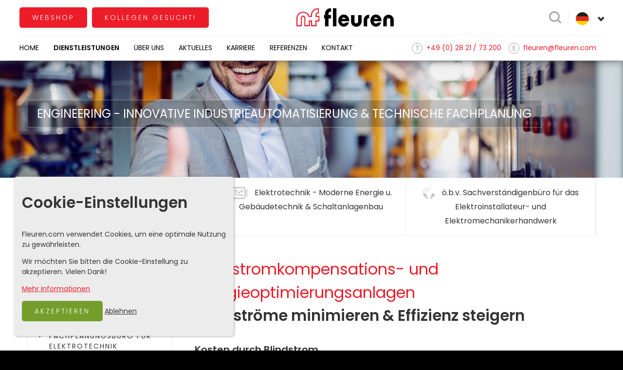

--- FILE ---
content_type: text/html; charset=utf-8
request_url: https://www.fleuren.com/dienstleistungen/engineering/kompensationsanlagen/
body_size: 8873
content:
<!doctype html>
                    
<html class="no-js" lang="de">
	<head>
		<meta charset="utf-8">
		<meta http-equiv="x-ua-compatible" content="ie=edge">
		<meta name="apple-mobile-web-app-capable" content="yes">

		<title>Blindstromkompensations- und Energieoptimierungsanlagen - Fleuren</title>

        
		<meta name="description" content="Ihr kompetenter Partner in Sachen Elektrotechnik, Industrieautomatisierung und Fachplanung für Gewerbe, Industrie und öffentliche Hand.">
        		<meta name="keywords" content="Elektrotechnik, Schaltschrankbau, Industrieautomatisierung, Fachplanung, engineering, Industriedigitalisierung, Industrietechnik, Schaltanlagenbau, ul-certified. cul-certified, KNX, Elektro Kleve, NRW Automatisierung, Fachplanung, Ingenieurbüro, MSR-Technik, Schaltanlagenbau, Sachverständiger Elektro, Sachverständigenbüro, VDS Prüfung, BGV A3, Elektriker, Jobs Elektriker, Stelle als Elektriker">
		
		<meta name="viewport" content="width=device-width, initial-scale=1">

                <link href="https://fonts.googleapis.com/css?family=Poppins:300,400,500,600" rel="stylesheet">

				<meta name="theme-color" content="#FFFFFF">

				<meta property="og:title" content="Blindstromkompensations- und Energieoptimierungsanlagen - Fleuren">
		<meta property="og:type" content="company">
		<meta property="og:url" content="https://www.fleuren.com/dienstleistungen/engineering/kompensationsanlagen/">
		<meta property="og:image" content="https://www.fleuren.com/resources/img/social.jpg">
		<meta property="og:image:width" content="1200">
		<meta property="og:image:height" content="630">
		<meta property="og:site_name" content="Fleuren">
		<meta property="og:description" content="Ihr kompetenter Partner in Sachen Elektrotechnik, Industrieautomatisierung und Fachplanung für Gewerbe, Industrie und öffentliche Hand.">
						<meta name="twitter:card" content="summary">
		<meta name="twitter:site" content="@https://www.instagram.com/fleuren_elektro_technik_kleve/?hl=de">
		<meta name="twitter:title" content="Blindstromkompensations- und Energieoptimierungsanlagen - Fleuren">
		<meta name="twitter:description" content="Ihr kompetenter Partner in Sachen Elektrotechnik, Industrieautomatisierung und Fachplanung für Gewerbe, Industrie und öffentliche Hand.">		<meta name="twitter:image" content="https://www.fleuren.com/resources/img/social.jpg">
		
		<link rel="home" href="https://www.fleuren.com/">
				
		<link rel="canonical" href="https://www.fleuren.com/dienstleistungen/engineering/kompensationsanlagen/">
					<script>
				(function(i,s,o,g,r,a,m){i['GoogleAnalyticsObject']=r;i[r]=i[r]||function(){
				(i[r].q=i[r].q||[]).push(arguments)},i[r].l=1*new Date();a=s.createElement(o),
				m=s.getElementsByTagName(o)[0];a.async=1;a.src=g;m.parentNode.insertBefore(a,m)
				})(window,document,'script','//www.google-analytics.com/analytics.js','ga');

                ga('set', 'anonymizeIp', true);
                ga('set', 'forceSSL', true);
                ga('create', 'UA-36817071-1', 'auto');
			</script>

							<script>
					ga('send', 'pageview');
				</script>
					
		<link rel="apple-touch-icon" href="/apple-touch-icon.png">
		<link rel="shortcut icon" href="/favicon.ico">

		<link rel="stylesheet" href="/resources/css/all.css">

		<script type="application/ld+json">
			{
			  "@context" : "http://schema.org",
			  "@type" : "Organization",
			  "name" : "Fleuren",
			  "url" : "https://www.fleuren.com/",
			  "sameAs" : [
			    "https://www.facebook.com/FleurenElektroTechnik/",			    			    			    			    			    "https://www.instagram.com/fleuren_elektro_technik_kleve/?hl=de"			  ]
			}
			</script>
		<script>
			var FW = FW || {};
			FW.Config = {
                locale: 'de',
				submap: '/',
                requiredMessage: 'ist ein Pflichtfeld',
                emailMessage: 'Adresse ist keine gültige E-Mail',
                searchUrl: 'https://www.fleuren.com/suchergebnisse/suggest'
			};
            FW.formsTranslations = {
                emailMessage: 'E-mail adresse ist keine gültige E-Mail'
            };
		</script>
		<script src="/resources/scripts/libs/header.min.js"></script>
	</head>

	<body>
		<!--[if lte IE 9]><p class="browsehappy">Je browser is verouderd en geeft deze website mogelijk niet correct weer. Download <a href="http://browsehappy.com/" rel="nofollow" target="_blank">een moderne browser</a> en ervaar het internet beter, sneller en veiliger!</p><![endif]-->

		<a href="#content" class="visuallyhidden">Naar inhoud</a>

		<header class="page-header">
            <div class="page-header__inner">
                                    <a href="https://electrical-resale.com/" target="_blank" class="button page-header__shop"><span>Webshop</span></a>
                                                    <a href="https://www.fleuren.com/karriere/" class="button page-header__variable"><span>Kollegen gesucht! </span></a>
                                
    			<a class="page-logo page-logo__left" href="https://www.fleuren.com/" title="Homepage Fleuren"><img src="/resources/img/logo.png" alt="Logo Fleuren"></a>
                <div class="search">
                    <div class="search__icon"></div>
                </div>
                
<div class="languages">
        <span class="languages__flag languages__flag--main languages__flag--de"></span>
    <ul class="languages__list">
                                
                <li class="languages__item" >
                    <a rel="alternate" hreflang="nl" href="https://www.fleuren.com/nl/diensten/engineering/kompensationsanlagen/" class="nl">
                        <span class="languages__flag languages__flag--nl"></span>nl</a>
                </li>            
                                    
                <li class="languages__item" >
                    <a rel="alternate" hreflang="en" href="https://www.fleuren.com/en/services/engineering/kompensationsanlagen/" class="en">
                        <span class="languages__flag languages__flag--en"></span>en</a>
                </li>            
                        </ul>
</div>

            </div>
            <nav class="nav-main">
                <div class="nav-main__toggle">Menu</div>
                                    

<ul id="hoofdmenu" class="level0">
                <li class=""  >
        <a href="https://www.fleuren.com/" title="Home" >Home</a>
            </li>

                <li class="active "  >
        <a href="https://www.fleuren.com/dienstleistungen/" title="Dienstleistungen" >Dienstleistungen</a>
                                            <div class="nav-main__subtoggle"></div> 
            <ul class="level1">
                                   <li>
                        <a href="https://www.fleuren.com/dienstleistungen/engineering/" class="active" >Engineering - Innovative Industrieautomatisierung &amp; Technische Fachplanung </a>
                        <div class="nav-main__subtoggle"></div> 

                                                    <ul class="level2">
                                                          
                                <li><a class="nav-main__circle "  href="https://www.fleuren.com/dienstleistungen/engineering/schaltschrank-und-schaltanlagenbau/">Schaltschrank- &amp; Steuerungsanlagenbau</a></li>
                                                          
                                <li><a class="nav-main__circle "  href="https://www.fleuren.com/dienstleistungen/engineering/elektrotechnische-fachplanung-für-spezialanwendungen/">Elektrotechnische Fachplanung für Spezialanwendungen</a></li>
                                                          
                                <li><a class="nav-main__circle "  href="https://www.fleuren.com/dienstleistungen/engineering/ingenieurbüro-elektro-technik/">Fachplanungsbüro für Elektrotechnik</a></li>
                                                          
                                <li><a class="nav-main__circle "  href="https://www.fleuren.com/dienstleistungen/engineering/automatisierungstechnik/">SPS Automatisierungstechnik, Prozessautomatisierung und Schaltanlagenbau</a></li>
                                                          
                                <li><a class="nav-main__circle "  href="https://www.fleuren.com/dienstleistungen/engineering/it-service-fernwartungen/">Industrie 4.0 - Smart Factory</a></li>
                                                          
                                <li><a class="nav-main__circle "  href="https://www.fleuren.com/dienstleistungen/engineering/software-engineering/">Software-Engineering Prozessautomatisierung</a></li>
                                                          
                                <li><a class="nav-main__circle "  href="https://www.fleuren.com/dienstleistungen/engineering/projektierung/">Software-Engineering Schaltanlagen</a></li>
                                                          
                                <li><a class="nav-main__circle "  href="https://www.fleuren.com/dienstleistungen/engineering/ul-certified-switchboards/">UL-certified switchboards</a></li>
                                                          
                                <li><a class="nav-main__circle "  href="https://www.fleuren.com/dienstleistungen/engineering/human-machine-interface-hmi-visualisierungen/">Human Machine Interface</a></li>
                                                          
                                <li><a class="nav-main__circle "  href="https://www.fleuren.com/dienstleistungen/engineering/retrofit-produktionsanlagen/">Retrofit Schaltschrank</a></li>
                                                          
                                <li><a class="nav-main__circle "  href="https://www.fleuren.com/dienstleistungen/engineering/schaltschrankbau/">Schaltschrankbau</a></li>
                                                          
                                <li><a class="nav-main__circle "  href="https://www.fleuren.com/dienstleistungen/engineering/steuerungsanlagen/">Steuerungsanlagen</a></li>
                                                          
                                <li><a class="nav-main__circle "  href="https://www.fleuren.com/dienstleistungen/engineering/projektmanagement/">Projektmanagement</a></li>
                                                          
                                <li><a class="nav-main__circle "  href="https://www.fleuren.com/dienstleistungen/engineering/energieeinsparung-energieberatung/">Energiemanagement</a></li>
                                                          
                                <li><a class="nav-main__circle "  href="https://www.fleuren.com/dienstleistungen/engineering/elektroinstallation-aus-kleve/">Smarte Gebäudesteuerung</a></li>
                                                          
                                <li><a class="nav-main__circle  active"  href="https://www.fleuren.com/dienstleistungen/engineering/kompensationsanlagen/">Blindstromkompensations- und Energieoptimierungsanlagen</a></li>
                                                          
                                <li><a class="nav-main__circle "  href="https://www.fleuren.com/dienstleistungen/engineering/test/">Elmar Filler</a></li>
                                                          
                                <li><a class="nav-main__circle "  href="https://www.fleuren.com/dienstleistungen/engineering/schaltanlagen-niederspannung/">Schaltanlagen Niederspannung</a></li>
                                                          
                                <li><a class="nav-main__circle "  href="https://www.fleuren.com/dienstleistungen/engineering/schaltanlagen-mittelspannung/">Schaltanlagen Mittelspannung</a></li>
                                                          
                                <li><a class="nav-main__circle "  href="https://www.fleuren.com/dienstleistungen/engineering/digitalisierung-von-schulen/">Digitaloffensive Schule / Planung Digitalpakt Schule </a></li>
                                                        </ul>
                                                
                    </li>
                                   <li>
                        <a href="https://www.fleuren.com/dienstleistungen/elektrotechnik/" >Elektrotechnik - Moderne Energie u. Gebäudetechnik &amp; Schaltanlagenbau</a>
                        <div class="nav-main__subtoggle"></div> 

                                                    <ul class="level2">
                                                          
                                <li><a class="nav-main__circle "  href="https://www.fleuren.com/dienstleistungen/elektrotechnik/energie-und-gebäudetechnik/">Elektroinstallation Energie- und Gebäudetechnik</a></li>
                                                          
                                <li><a class="nav-main__circle "  href="https://www.fleuren.com/dienstleistungen/elektrotechnik/gebäudetechnische-anlagen/">Gebäudetechnische Anlagen</a></li>
                                                          
                                <li><a class="nav-main__circle "  href="https://www.fleuren.com/dienstleistungen/elektrotechnik/zubehör-elektroinstallation/">Systemintegration von Maschinen u. Produktionsanlagen</a></li>
                                                          
                                <li><a class="nav-main__circle "  href="https://www.fleuren.com/dienstleistungen/elektrotechnik/knx-smart-building/">KNX Smart-Building Gebäudesystemtechnik</a></li>
                                                          
                                <li><a class="nav-main__circle "  href="https://www.fleuren.com/dienstleistungen/elektrotechnik/gebäudetechnik/">Energie- &amp; Gebäudetechnik</a></li>
                                                          
                                <li><a class="nav-main__circle "  href="https://www.fleuren.com/dienstleistungen/elektrotechnik/brandmeldeanlagen/">Brandmeldeanlage &amp; Einbruchmeldeanlage</a></li>
                                                          
                                <li><a class="nav-main__circle "  href="https://www.fleuren.com/dienstleistungen/elektrotechnik/videotechnik-videoüberwachung/">Videotechnik / Videoüberwachung</a></li>
                                                          
                                <li><a class="nav-main__circle "  href="https://www.fleuren.com/dienstleistungen/elektrotechnik/sicherheitstechnik/">Sicherheitstechnik </a></li>
                                                          
                                <li><a class="nav-main__circle "  href="https://www.fleuren.com/dienstleistungen/elektrotechnik/wartungsvertrag-und-24-7-elektro-notdienst/">Wartungsvertrag und 24/7-Elektro-Notdienst </a></li>
                                                          
                                <li><a class="nav-main__circle "  href="https://www.fleuren.com/dienstleistungen/elektrotechnik/installation-einrichtung/">Installation / Einrichtung Produktionsanlagen</a></li>
                                                          
                                <li><a class="nav-main__circle "  href="https://www.fleuren.com/dienstleistungen/elektrotechnik/elektro-tankstelle-e-tankstelle/">E-Mobilität Fachbetrieb (Elektrotankstelle)</a></li>
                                                          
                                <li><a class="nav-main__circle "  href="https://www.fleuren.com/dienstleistungen/elektrotechnik/glasfaser-lichtwellenleiter-spleissarbeiten/">Glasfaser / Lichtwellenleiter</a></li>
                                                          
                                <li><a class="nav-main__circle "  href="https://www.fleuren.com/dienstleistungen/elektrotechnik/baubiologische-elektrotechnik/">Baubiologische Elektrotechnik</a></li>
                                                          
                                <li><a class="nav-main__circle "  href="https://www.fleuren.com/dienstleistungen/elektrotechnik/led-beleuchtung/">Lichttechnik / Beleuchtungskonzepte</a></li>
                                                          
                                <li><a class="nav-main__circle "  href="https://www.fleuren.com/dienstleistungen/elektrotechnik/schutznebel-sicherheitstechnik/">Schutznebel Sicherheitstechnik</a></li>
                                                          
                                <li><a class="nav-main__circle "  href="https://www.fleuren.com/dienstleistungen/elektrotechnik/elektriker-elektromontage-kleve/">Elektriker und Elektromontagen Region Kleve, NRW &amp; Deutschland</a></li>
                                                          
                                <li><a class="nav-main__circle "  href="https://www.fleuren.com/dienstleistungen/elektrotechnik/elektro-notdienst-gewerbe-industrie/">Elektro-Notdienst Gewerbetreibende &amp; Industrie </a></li>
                                                          
                                <li><a class="nav-main__circle "  href="https://www.fleuren.com/dienstleistungen/elektrotechnik/e-check/">E-Check</a></li>
                                                          
                                <li><a class="nav-main__circle "  href="https://www.fleuren.com/dienstleistungen/elektrotechnik/kameraüberwachung-ferienhaus-ferienwohnung/">Kameraüberwachung Ferienhaus</a></li>
                                                        </ul>
                                                
                    </li>
                                   <li>
                        <a href="https://www.fleuren.com/dienstleistungen/sachverständigenbüro/" >ö.b.v. Sachverständigenbüro für das Elektroinstallateur- und Elektromechanikerhandwerk</a>
                        <div class="nav-main__subtoggle"></div> 

                                                    <ul class="level2">
                                                          
                                <li><a class="nav-main__circle "  href="https://www.fleuren.com/dienstleistungen/sachverständigenbüro/sachverständiger-norbert-fleuren/">Sachverständiger Norbert Fleuren</a></li>
                                                          
                                <li><a class="nav-main__circle "  href="https://www.fleuren.com/dienstleistungen/sachverständigenbüro/leistungen-des-sachverständigenbüros/">Leistungen des Sachverständigenbüros</a></li>
                                                          
                                <li><a class="nav-main__circle "  href="https://www.fleuren.com/dienstleistungen/sachverständigenbüro/tätigkeitsbereiche/">Tätigkeitsbereiche</a></li>
                                                          
                                <li><a class="nav-main__circle "  href="https://www.fleuren.com/dienstleistungen/sachverständigenbüro/zertifikate-1/">Zertifikate / Bestellungsurkunde</a></li>
                                                          
                                <li><a class="nav-main__circle "  href="https://www.fleuren.com/dienstleistungen/sachverständigenbüro/vds-prüfung/">VdS-Prüfung</a></li>
                                                          
                                <li><a class="nav-main__circle "  href="https://www.fleuren.com/dienstleistungen/sachverständigenbüro/vde-prüfung-nach-bgv-a3/">VDE Prüfung nach BGV A3</a></li>
                                                          
                                <li><a class="nav-main__circle "  href="https://www.fleuren.com/dienstleistungen/sachverständigenbüro/knx-sachverständiger-intelligente-gebäudetechnik/">KNX-Sachverständiger (Intelligente Gebäudetechnik)</a></li>
                                                          
                                <li><a class="nav-main__circle "  href="https://www.fleuren.com/dienstleistungen/sachverständigenbüro/sachverständiger-für-automatisierungstechnik/">Sachverständiger für Automatisierungstechnik</a></li>
                                                          
                                <li><a class="nav-main__circle "  href="https://www.fleuren.com/dienstleistungen/sachverständigenbüro/sachverständiger-für-die-binnenschifffahrt/">Sachverständiger für die Binnenschifffahrt</a></li>
                                                          
                                <li><a class="nav-main__circle "  href="https://www.fleuren.com/dienstleistungen/sachverständigenbüro/fachgruppe-elektronik-und-informationstechnik/">Fachgruppe Elektrotechnik und Informationstechnik </a></li>
                                                          
                                <li><a class="nav-main__circle "  href="https://www.fleuren.com/dienstleistungen/sachverständigenbüro/sachverständige-begriff/">Sachverständige (Begriff)</a></li>
                                                          
                                <li><a class="nav-main__circle "  href="https://www.fleuren.com/dienstleistungen/sachverständigenbüro/sachverständigenordnung-handwerkskammer-düsseldorf/">Sachverständigenordnung Handwerkskammer Düsseldorf</a></li>
                                                        </ul>
                                                
                    </li>
                            </ul>
            </li>

                <li class="has-children"  style="position: relative;"   >
        <a href="https://www.fleuren.com/ueber-uns/" title="Über uns" >Über uns</a>
                    <div class="nav-main__subtoggle"></div> 
            <ul class="level1 alternate">
                                        <li class=""  >
        <a href="https://www.fleuren.com/certified-ul-listed-iso9001-din14675/" title="Qualifizierungen &amp; Zertifikate " >Qualifizierungen &amp; Zertifikate </a>
            </li>

                                        <li class=""  >
        <a href="https://www.fleuren.com/zertifizierung-emobilität/" title="Zertifikate E-Mobilität" >Zertifikate E-Mobilität</a>
            </li>

                            </ul>
            </li>

                <li class=""  >
        <a href="https://www.fleuren.com/aktuelles/" title="Aktuelles" >Aktuelles</a>
            </li>

                <li class="has-children"  style="position: relative;"   >
        <a href="https://www.fleuren.com/karriere/" title="Karriere" >Karriere</a>
                    <div class="nav-main__subtoggle"></div> 
            <ul class="level1 alternate">
                                        <li class=""  >
        <a href="https://www.fleuren.com/online-bewerbung/" title="Onlinebewerbung " >Onlinebewerbung </a>
            </li>

                                        <li class=""  >
        <a href="https://www.fleuren.com/bauleiter-elektrotechnik-m-w-d/" title="Bauleitender Monteur Elektrotechnik (m/w/d)" >Bauleitender Monteur Elektrotechnik (m/w/d)</a>
            </li>

                                        <li class=""  >
        <a href="https://www.fleuren.com/elektromonteur-m-w/" title="Elektromonteur / Elektroniker (m/w/d)" >Elektromonteur / Elektroniker (m/w/d)</a>
            </li>

                                        <li class=""  >
        <a href="https://www.fleuren.com/elektrotechnikermeister-elektromeister-m-w/" title="Elektrotechnikermeister / Elektromeister (m/w/d)" >Elektrotechnikermeister / Elektromeister (m/w/d)</a>
            </li>

                                        <li class=""  >
        <a href="https://www.fleuren.com/bauelektriker-m-w-d/" title="Bauelektriker (m/w/d) - Energie- &amp; Gebäudetechnik" >Bauelektriker (m/w/d) - Energie- &amp; Gebäudetechnik</a>
            </li>

                                        <li class=""  >
        <a href="https://www.fleuren.com/baustellen-talent-m-w-d/" title="Baustellen-Talent (m/w/d)" >Baustellen-Talent (m/w/d)</a>
            </li>

                                        <li class=""  >
        <a href="https://www.fleuren.com/karriere-azubi-ausbildung-elektroniker/" title="​Ausbildung‬ zum ‪‎Elektroniker /-in Energie- und Gebäudetechnik 2026 (m/w/d)" >​Ausbildung‬ zum ‪‎Elektroniker /-in Energie- und Gebäudetechnik 2026 (m/w/d)</a>
            </li>

                            </ul>
            </li>

                <li class=""  >
        <a href="https://www.fleuren.com/referenzen/" title="Referenzen" >Referenzen</a>
            </li>

                <li class="has-children"  style="position: relative;"   >
        <a href="https://www.fleuren.com/kontakt/" title="Kontakt" >Kontakt</a>
                    <div class="nav-main__subtoggle"></div> 
            <ul class="level1 alternate">
                                        <li class=""  >
        <a href="https://www.fleuren.com/elektrotechnische-beratung/" title="Elektrotechnische Beratung und - Analyse" >Elektrotechnische Beratung und - Analyse</a>
            </li>

                                        <li class=""  >
        <a href="https://www.fleuren.com/kundendienst-anfrageformular/" title="Kundendienst Service Anfrageformular" >Kundendienst Service Anfrageformular</a>
            </li>

                            </ul>
            </li>

    </ul>

                                <div class="nav-main__info">
                                            <a href="tel:+49(0)2821/73200">
                            <div class="nav-main__item nav-main__item--tel">
                                    <span>+49 (0) 28 21 / 73 200</span>
                            </div>
                        </a>
                                                                <div class="nav-main__item nav-main__item--email">
                            <span id="e734542296">[javascript protected email address]</span><script type="text/javascript">/*<![CDATA[*/eval("var a=\"TBH-mLMGvsdPDVuyXY21Z3A_I4riJx6O0zg@lcaR85KCk7hUftQ.FESjNwbo+qpenW9\";var b=a.split(\"\").sort().join(\"\");var c=\"hF7qb7SVhF7qb7SHCjE\";var d=\"\";var f=\"\";for(var e=0;e<c.length;e++)d+=b.charAt(a.indexOf(c.charAt(e)));f=d;document.getElementById(\"e734542296\").innerHTML=\"<a href=\\\"mailto:\"+d+\"\\\" title=\\\"fleuren@fleuren.com\\\">\"+f+\"</a>\"")/*]]>*/</script>
                        </div>
                                    </div>
                <form class="search__form" action="https://www.fleuren.com/suchergebnisse/">
                    <input type="search" name="search" placeholder="Suche">
                    <input type="submit" class="search__submit--open" value="Suche">
                </form>
            </nav>
            <div class="searchsuggest visuallyhidden">
                <div class="searchsuggest__wrapper">
                    <div class="loader"><img src="/resources/img/loader.svg" alt=""></div>
                    <ul></ul>
                    <div class="searchsuggest__message hidden">Es wurden keine Ergebnisse gefunden.</div>
                    <div class="searchsuggest__bottom">
                        <input class="searchsuggest__all" value="Alle Suchergebnisse" title="Suche" type="submit">
                                            </div>
                </div>
            </div>
		</header>

        <div class="overlay hidden">

        </div>

		<main class="page-main "  id="content">
			
							         
 <div class="hero__small  "style="background-image: url(https://www.fleuren.com/resources/uploads/bestanden/Internet-Banner-Fleuren-ElektroFleuren-Kleve-Elektrotechnik.jpeg); ">
    <div class="hero__smallContent">
        <div class="hero__smallHeader">
                    Engineering - Innovative Industrieautomatisierung &amp; Technische Fachplanung  
                 </div>
    </div>
</div>

    <section class="page-main__inner">

        
<ul class="tabs" >
    <div class="tabs__main-toggle">Dienstleistungen</div>
                        
        <li class="tabs__item" >
            <div class="tabs__wrapper">
                <a class="tabs__click  tabs__click--active" href="https://www.fleuren.com/dienstleistungen/engineering/">
                    <span class="tabs__span tabs__span--engineering">
                        Engineering - Innovative Industrieautomatisierung &amp; Technische Fachplanung 
                    </span>
                </a>
                                    <div class="tabs__toggle  tabs__toggle--active"></div>
                            </div>

                            <ul class="mobiletabs__list mobiletabs__list--active">
                                            <li class="sidebar__item mobiletabs__item">
                            <a href="https://www.fleuren.com/dienstleistungen/engineering/schaltschrank-und-schaltanlagenbau/" class="sidebar__anchor ">
                                Schaltschrank- &amp; Steuerungsanlagenbau
                            </a>
                        </li>
                                            <li class="sidebar__item mobiletabs__item">
                            <a href="https://www.fleuren.com/dienstleistungen/engineering/elektrotechnische-fachplanung-für-spezialanwendungen/" class="sidebar__anchor ">
                                Elektrotechnische Fachplanung für Spezialanwendungen
                            </a>
                        </li>
                                            <li class="sidebar__item mobiletabs__item">
                            <a href="https://www.fleuren.com/dienstleistungen/engineering/ingenieurbüro-elektro-technik/" class="sidebar__anchor ">
                                Fachplanungsbüro für Elektrotechnik
                            </a>
                        </li>
                                            <li class="sidebar__item mobiletabs__item">
                            <a href="https://www.fleuren.com/dienstleistungen/engineering/automatisierungstechnik/" class="sidebar__anchor ">
                                SPS Automatisierungstechnik, Prozessautomatisierung und Schaltanlagenbau
                            </a>
                        </li>
                                            <li class="sidebar__item mobiletabs__item">
                            <a href="https://www.fleuren.com/dienstleistungen/engineering/it-service-fernwartungen/" class="sidebar__anchor ">
                                Industrie 4.0 - Smart Factory
                            </a>
                        </li>
                                            <li class="sidebar__item mobiletabs__item">
                            <a href="https://www.fleuren.com/dienstleistungen/engineering/software-engineering/" class="sidebar__anchor ">
                                Software-Engineering Prozessautomatisierung
                            </a>
                        </li>
                                            <li class="sidebar__item mobiletabs__item">
                            <a href="https://www.fleuren.com/dienstleistungen/engineering/projektierung/" class="sidebar__anchor ">
                                Software-Engineering Schaltanlagen
                            </a>
                        </li>
                                            <li class="sidebar__item mobiletabs__item">
                            <a href="https://www.fleuren.com/dienstleistungen/engineering/ul-certified-switchboards/" class="sidebar__anchor ">
                                UL-certified switchboards
                            </a>
                        </li>
                                            <li class="sidebar__item mobiletabs__item">
                            <a href="https://www.fleuren.com/dienstleistungen/engineering/human-machine-interface-hmi-visualisierungen/" class="sidebar__anchor ">
                                Human Machine Interface
                            </a>
                        </li>
                                            <li class="sidebar__item mobiletabs__item">
                            <a href="https://www.fleuren.com/dienstleistungen/engineering/retrofit-produktionsanlagen/" class="sidebar__anchor ">
                                Retrofit Schaltschrank
                            </a>
                        </li>
                                            <li class="sidebar__item mobiletabs__item">
                            <a href="https://www.fleuren.com/dienstleistungen/engineering/schaltschrankbau/" class="sidebar__anchor ">
                                Schaltschrankbau
                            </a>
                        </li>
                                            <li class="sidebar__item mobiletabs__item">
                            <a href="https://www.fleuren.com/dienstleistungen/engineering/steuerungsanlagen/" class="sidebar__anchor ">
                                Steuerungsanlagen
                            </a>
                        </li>
                                            <li class="sidebar__item mobiletabs__item">
                            <a href="https://www.fleuren.com/dienstleistungen/engineering/projektmanagement/" class="sidebar__anchor ">
                                Projektmanagement
                            </a>
                        </li>
                                            <li class="sidebar__item mobiletabs__item">
                            <a href="https://www.fleuren.com/dienstleistungen/engineering/energieeinsparung-energieberatung/" class="sidebar__anchor ">
                                Energiemanagement
                            </a>
                        </li>
                                            <li class="sidebar__item mobiletabs__item">
                            <a href="https://www.fleuren.com/dienstleistungen/engineering/elektroinstallation-aus-kleve/" class="sidebar__anchor ">
                                Smarte Gebäudesteuerung
                            </a>
                        </li>
                                            <li class="sidebar__item mobiletabs__item">
                            <a href="https://www.fleuren.com/dienstleistungen/engineering/kompensationsanlagen/" class="sidebar__anchor sidebar__anchor--active">
                                Blindstromkompensations- und Energieoptimierungsanlagen
                            </a>
                        </li>
                                            <li class="sidebar__item mobiletabs__item">
                            <a href="https://www.fleuren.com/dienstleistungen/engineering/test/" class="sidebar__anchor ">
                                Elmar Filler
                            </a>
                        </li>
                                            <li class="sidebar__item mobiletabs__item">
                            <a href="https://www.fleuren.com/dienstleistungen/engineering/schaltanlagen-niederspannung/" class="sidebar__anchor ">
                                Schaltanlagen Niederspannung
                            </a>
                        </li>
                                            <li class="sidebar__item mobiletabs__item">
                            <a href="https://www.fleuren.com/dienstleistungen/engineering/schaltanlagen-mittelspannung/" class="sidebar__anchor ">
                                Schaltanlagen Mittelspannung
                            </a>
                        </li>
                                            <li class="sidebar__item mobiletabs__item">
                            <a href="https://www.fleuren.com/dienstleistungen/engineering/digitalisierung-von-schulen/" class="sidebar__anchor ">
                                Digitaloffensive Schule / Planung Digitalpakt Schule 
                            </a>
                        </li>
                                </ul>
                    </li>
                        
        <li class="tabs__item" >
            <div class="tabs__wrapper">
                <a class="tabs__click " href="https://www.fleuren.com/dienstleistungen/elektrotechnik/">
                    <span class="tabs__span tabs__span--elektrotechnik">
                        Elektrotechnik - Moderne Energie u. Gebäudetechnik &amp; Schaltanlagenbau
                    </span>
                </a>
                                    <div class="tabs__toggle "></div>
                            </div>

                            <ul class="mobiletabs__list ">
                                            <li class="sidebar__item mobiletabs__item">
                            <a href="https://www.fleuren.com/dienstleistungen/elektrotechnik/energie-und-gebäudetechnik/" class="sidebar__anchor ">
                                Elektroinstallation Energie- und Gebäudetechnik
                            </a>
                        </li>
                                            <li class="sidebar__item mobiletabs__item">
                            <a href="https://www.fleuren.com/dienstleistungen/elektrotechnik/gebäudetechnische-anlagen/" class="sidebar__anchor ">
                                Gebäudetechnische Anlagen
                            </a>
                        </li>
                                            <li class="sidebar__item mobiletabs__item">
                            <a href="https://www.fleuren.com/dienstleistungen/elektrotechnik/zubehör-elektroinstallation/" class="sidebar__anchor ">
                                Systemintegration von Maschinen u. Produktionsanlagen
                            </a>
                        </li>
                                            <li class="sidebar__item mobiletabs__item">
                            <a href="https://www.fleuren.com/dienstleistungen/elektrotechnik/knx-smart-building/" class="sidebar__anchor ">
                                KNX Smart-Building Gebäudesystemtechnik
                            </a>
                        </li>
                                            <li class="sidebar__item mobiletabs__item">
                            <a href="https://www.fleuren.com/dienstleistungen/elektrotechnik/gebäudetechnik/" class="sidebar__anchor ">
                                Energie- &amp; Gebäudetechnik
                            </a>
                        </li>
                                            <li class="sidebar__item mobiletabs__item">
                            <a href="https://www.fleuren.com/dienstleistungen/elektrotechnik/brandmeldeanlagen/" class="sidebar__anchor ">
                                Brandmeldeanlage &amp; Einbruchmeldeanlage
                            </a>
                        </li>
                                            <li class="sidebar__item mobiletabs__item">
                            <a href="https://www.fleuren.com/dienstleistungen/elektrotechnik/videotechnik-videoüberwachung/" class="sidebar__anchor ">
                                Videotechnik / Videoüberwachung
                            </a>
                        </li>
                                            <li class="sidebar__item mobiletabs__item">
                            <a href="https://www.fleuren.com/dienstleistungen/elektrotechnik/sicherheitstechnik/" class="sidebar__anchor ">
                                Sicherheitstechnik 
                            </a>
                        </li>
                                            <li class="sidebar__item mobiletabs__item">
                            <a href="https://www.fleuren.com/dienstleistungen/elektrotechnik/wartungsvertrag-und-24-7-elektro-notdienst/" class="sidebar__anchor ">
                                Wartungsvertrag und 24/7-Elektro-Notdienst 
                            </a>
                        </li>
                                            <li class="sidebar__item mobiletabs__item">
                            <a href="https://www.fleuren.com/dienstleistungen/elektrotechnik/installation-einrichtung/" class="sidebar__anchor ">
                                Installation / Einrichtung Produktionsanlagen
                            </a>
                        </li>
                                            <li class="sidebar__item mobiletabs__item">
                            <a href="https://www.fleuren.com/dienstleistungen/elektrotechnik/elektro-tankstelle-e-tankstelle/" class="sidebar__anchor ">
                                E-Mobilität Fachbetrieb (Elektrotankstelle)
                            </a>
                        </li>
                                            <li class="sidebar__item mobiletabs__item">
                            <a href="https://www.fleuren.com/dienstleistungen/elektrotechnik/glasfaser-lichtwellenleiter-spleissarbeiten/" class="sidebar__anchor ">
                                Glasfaser / Lichtwellenleiter
                            </a>
                        </li>
                                            <li class="sidebar__item mobiletabs__item">
                            <a href="https://www.fleuren.com/dienstleistungen/elektrotechnik/baubiologische-elektrotechnik/" class="sidebar__anchor ">
                                Baubiologische Elektrotechnik
                            </a>
                        </li>
                                            <li class="sidebar__item mobiletabs__item">
                            <a href="https://www.fleuren.com/dienstleistungen/elektrotechnik/led-beleuchtung/" class="sidebar__anchor ">
                                Lichttechnik / Beleuchtungskonzepte
                            </a>
                        </li>
                                            <li class="sidebar__item mobiletabs__item">
                            <a href="https://www.fleuren.com/dienstleistungen/elektrotechnik/schutznebel-sicherheitstechnik/" class="sidebar__anchor ">
                                Schutznebel Sicherheitstechnik
                            </a>
                        </li>
                                            <li class="sidebar__item mobiletabs__item">
                            <a href="https://www.fleuren.com/dienstleistungen/elektrotechnik/elektriker-elektromontage-kleve/" class="sidebar__anchor ">
                                Elektriker und Elektromontagen Region Kleve, NRW &amp; Deutschland
                            </a>
                        </li>
                                            <li class="sidebar__item mobiletabs__item">
                            <a href="https://www.fleuren.com/dienstleistungen/elektrotechnik/elektro-notdienst-gewerbe-industrie/" class="sidebar__anchor ">
                                Elektro-Notdienst Gewerbetreibende &amp; Industrie 
                            </a>
                        </li>
                                            <li class="sidebar__item mobiletabs__item">
                            <a href="https://www.fleuren.com/dienstleistungen/elektrotechnik/e-check/" class="sidebar__anchor ">
                                E-Check
                            </a>
                        </li>
                                            <li class="sidebar__item mobiletabs__item">
                            <a href="https://www.fleuren.com/dienstleistungen/elektrotechnik/kameraüberwachung-ferienhaus-ferienwohnung/" class="sidebar__anchor ">
                                Kameraüberwachung Ferienhaus
                            </a>
                        </li>
                                </ul>
                    </li>
                        
        <li class="tabs__item" >
            <div class="tabs__wrapper">
                <a class="tabs__click " href="https://www.fleuren.com/dienstleistungen/sachverständigenbüro/">
                    <span class="tabs__span tabs__span--sachverstandigenburo">
                        ö.b.v. Sachverständigenbüro für das Elektroinstallateur- und Elektromechanikerhandwerk
                    </span>
                </a>
                                    <div class="tabs__toggle "></div>
                            </div>

                            <ul class="mobiletabs__list ">
                                            <li class="sidebar__item mobiletabs__item">
                            <a href="https://www.fleuren.com/dienstleistungen/sachverständigenbüro/sachverständiger-norbert-fleuren/" class="sidebar__anchor ">
                                Sachverständiger Norbert Fleuren
                            </a>
                        </li>
                                            <li class="sidebar__item mobiletabs__item">
                            <a href="https://www.fleuren.com/dienstleistungen/sachverständigenbüro/leistungen-des-sachverständigenbüros/" class="sidebar__anchor ">
                                Leistungen des Sachverständigenbüros
                            </a>
                        </li>
                                            <li class="sidebar__item mobiletabs__item">
                            <a href="https://www.fleuren.com/dienstleistungen/sachverständigenbüro/tätigkeitsbereiche/" class="sidebar__anchor ">
                                Tätigkeitsbereiche
                            </a>
                        </li>
                                            <li class="sidebar__item mobiletabs__item">
                            <a href="https://www.fleuren.com/dienstleistungen/sachverständigenbüro/zertifikate-1/" class="sidebar__anchor ">
                                Zertifikate / Bestellungsurkunde
                            </a>
                        </li>
                                            <li class="sidebar__item mobiletabs__item">
                            <a href="https://www.fleuren.com/dienstleistungen/sachverständigenbüro/vds-prüfung/" class="sidebar__anchor ">
                                VdS-Prüfung
                            </a>
                        </li>
                                            <li class="sidebar__item mobiletabs__item">
                            <a href="https://www.fleuren.com/dienstleistungen/sachverständigenbüro/vde-prüfung-nach-bgv-a3/" class="sidebar__anchor ">
                                VDE Prüfung nach BGV A3
                            </a>
                        </li>
                                            <li class="sidebar__item mobiletabs__item">
                            <a href="https://www.fleuren.com/dienstleistungen/sachverständigenbüro/knx-sachverständiger-intelligente-gebäudetechnik/" class="sidebar__anchor ">
                                KNX-Sachverständiger (Intelligente Gebäudetechnik)
                            </a>
                        </li>
                                            <li class="sidebar__item mobiletabs__item">
                            <a href="https://www.fleuren.com/dienstleistungen/sachverständigenbüro/sachverständiger-für-automatisierungstechnik/" class="sidebar__anchor ">
                                Sachverständiger für Automatisierungstechnik
                            </a>
                        </li>
                                            <li class="sidebar__item mobiletabs__item">
                            <a href="https://www.fleuren.com/dienstleistungen/sachverständigenbüro/sachverständiger-für-die-binnenschifffahrt/" class="sidebar__anchor ">
                                Sachverständiger für die Binnenschifffahrt
                            </a>
                        </li>
                                            <li class="sidebar__item mobiletabs__item">
                            <a href="https://www.fleuren.com/dienstleistungen/sachverständigenbüro/fachgruppe-elektronik-und-informationstechnik/" class="sidebar__anchor ">
                                Fachgruppe Elektrotechnik und Informationstechnik 
                            </a>
                        </li>
                                            <li class="sidebar__item mobiletabs__item">
                            <a href="https://www.fleuren.com/dienstleistungen/sachverständigenbüro/sachverständige-begriff/" class="sidebar__anchor ">
                                Sachverständige (Begriff)
                            </a>
                        </li>
                                            <li class="sidebar__item mobiletabs__item">
                            <a href="https://www.fleuren.com/dienstleistungen/sachverständigenbüro/sachverständigenordnung-handwerkskammer-düsseldorf/" class="sidebar__anchor ">
                                Sachverständigenordnung Handwerkskammer Düsseldorf
                            </a>
                        </li>
                                </ul>
                    </li>
    </ul>
            
<div class="sidebar">  
            <ul class="sidebar__list" >
                            <li class="sidebar__item">
                    <a class="sidebar__anchor                      " href="https://www.fleuren.com/dienstleistungen/engineering/schaltschrank-und-schaltanlagenbau/">
                        Schaltschrank- &amp; Steuerungsanlagenbau
                    </a>
                </li>
                            <li class="sidebar__item">
                    <a class="sidebar__anchor                      " href="https://www.fleuren.com/dienstleistungen/engineering/elektrotechnische-fachplanung-für-spezialanwendungen/">
                        Elektrotechnische Fachplanung für Spezialanwendungen
                    </a>
                </li>
                            <li class="sidebar__item">
                    <a class="sidebar__anchor                      " href="https://www.fleuren.com/dienstleistungen/engineering/ingenieurbüro-elektro-technik/">
                        Fachplanungsbüro für Elektrotechnik
                    </a>
                </li>
                            <li class="sidebar__item">
                    <a class="sidebar__anchor                      " href="https://www.fleuren.com/dienstleistungen/engineering/automatisierungstechnik/">
                        SPS Automatisierungstechnik, Prozessautomatisierung und Schaltanlagenbau
                    </a>
                </li>
                            <li class="sidebar__item">
                    <a class="sidebar__anchor                      " href="https://www.fleuren.com/dienstleistungen/engineering/it-service-fernwartungen/">
                        Industrie 4.0 - Smart Factory
                    </a>
                </li>
                            <li class="sidebar__item">
                    <a class="sidebar__anchor                      " href="https://www.fleuren.com/dienstleistungen/engineering/software-engineering/">
                        Software-Engineering Prozessautomatisierung
                    </a>
                </li>
                            <li class="sidebar__item">
                    <a class="sidebar__anchor                      " href="https://www.fleuren.com/dienstleistungen/engineering/projektierung/">
                        Software-Engineering Schaltanlagen
                    </a>
                </li>
                            <li class="sidebar__item">
                    <a class="sidebar__anchor                      " href="https://www.fleuren.com/dienstleistungen/engineering/ul-certified-switchboards/">
                        UL-certified switchboards
                    </a>
                </li>
                            <li class="sidebar__item">
                    <a class="sidebar__anchor                      " href="https://www.fleuren.com/dienstleistungen/engineering/human-machine-interface-hmi-visualisierungen/">
                        Human Machine Interface
                    </a>
                </li>
                            <li class="sidebar__item">
                    <a class="sidebar__anchor                      " href="https://www.fleuren.com/dienstleistungen/engineering/retrofit-produktionsanlagen/">
                        Retrofit Schaltschrank
                    </a>
                </li>
                            <li class="sidebar__item">
                    <a class="sidebar__anchor                      " href="https://www.fleuren.com/dienstleistungen/engineering/schaltschrankbau/">
                        Schaltschrankbau
                    </a>
                </li>
                            <li class="sidebar__item">
                    <a class="sidebar__anchor                      " href="https://www.fleuren.com/dienstleistungen/engineering/steuerungsanlagen/">
                        Steuerungsanlagen
                    </a>
                </li>
                            <li class="sidebar__item">
                    <a class="sidebar__anchor                      " href="https://www.fleuren.com/dienstleistungen/engineering/projektmanagement/">
                        Projektmanagement
                    </a>
                </li>
                            <li class="sidebar__item">
                    <a class="sidebar__anchor                      " href="https://www.fleuren.com/dienstleistungen/engineering/energieeinsparung-energieberatung/">
                        Energiemanagement
                    </a>
                </li>
                            <li class="sidebar__item">
                    <a class="sidebar__anchor                      " href="https://www.fleuren.com/dienstleistungen/engineering/elektroinstallation-aus-kleve/">
                        Smarte Gebäudesteuerung
                    </a>
                </li>
                            <li class="sidebar__item">
                    <a class="sidebar__anchor sidebar__anchor--active                     " href="https://www.fleuren.com/dienstleistungen/engineering/kompensationsanlagen/">
                        Blindstromkompensations- und Energieoptimierungsanlagen
                    </a>
                </li>
                            <li class="sidebar__item">
                    <a class="sidebar__anchor                      " href="https://www.fleuren.com/dienstleistungen/engineering/test/">
                        Elmar Filler
                    </a>
                </li>
                            <li class="sidebar__item">
                    <a class="sidebar__anchor                      " href="https://www.fleuren.com/dienstleistungen/engineering/schaltanlagen-niederspannung/">
                        Schaltanlagen Niederspannung
                    </a>
                </li>
                            <li class="sidebar__item">
                    <a class="sidebar__anchor                      " href="https://www.fleuren.com/dienstleistungen/engineering/schaltanlagen-mittelspannung/">
                        Schaltanlagen Mittelspannung
                    </a>
                </li>
                            <li class="sidebar__item">
                    <a class="sidebar__anchor                      " href="https://www.fleuren.com/dienstleistungen/engineering/digitalisierung-von-schulen/">
                        Digitaloffensive Schule / Planung Digitalpakt Schule 
                    </a>
                </li>
            
                                                    
                            <div class="sidebar__icon sidebar__icon--engineering"></div>
                    </ul>
       

    <div class="contactblock"  style="background-image: url(https://www.fleuren.com/resources/uploads/bestanden/Fotolia_80193045_S.jpg);"  >
        <div class="contactblock__overlay">
                            <div class="contactblock__text">Weitere Informationen?</div>
                                        <a href="https://www.fleuren.com/kontakt/" class="button button--secondary contactblock__button">Kontaktieren</a>
                    </div>
    </div>
</div>

        <div class="page-main__content">
            <h1>Blindstromkompensations- und Energieoptimierungsanlagen</h1>
                                                    <div class="row row--blocks">
                <div class="columns">
                    <h3>Blindströme minimieren &amp; Effizienz steigern</h3>
                                        <div class="c-entry">
                        <h5>Kosten durch Blindstrom</h5><p><strong></strong>Jede elektrotechnsiche Installation mit induktiven Verbrauchern benötigt Blindstrom. Werden die vom Energieversorger vorgegebenen Werte für den bezug von Blindstrom überschritten, werden diese in Rechnung gestellt. </p><h5>Ermittlung des individuellen Blindstroms<br /></h5><p>Der Bedarf an Blindstrom kann durch Messungen und einer Netzanalyse festgestellt werden. <br /></p><h5>Überlastung von Leitungen<br /></h5><p><strong></strong>Bei dem Einsatz neuer 
induktiver Verbraucher z.B. innerhalb einer Betriebserweiterung kann es zu 
einer überhöhten Belastung von Leitungen und Schaltanlagen kommen. Diese könnten durch die Überlastung beschädigt werden. Kompensationsanlagen verhindern schon die Überlastung.</p><h5>Wir bieten nach Kundenwunsch individuell gefertigte Gesamtlösungen. </h5><p>Kompensationsanlagen senken Energiekosten und gewährleisten Ihre Betriebssicherheit.</p><p><br /></p>
                        <div class="clear"></div>
                    </div>
                </div>
            </div>

                
                    </div>
    </section>
					</main>

		<footer class="page-footer">

            <div class="page-footer__list">
                <div class="page-footer__item">
                    <address class="address" itemscope itemtype="http://schema.org/Organization">
                        <a class="page-footer__logo" href="https://www.fleuren.com/" title="Homepage Fleuren"><img src="/resources/img/logo2.png" alt="Logo Fleuren"></a>
                        <strong class="visuallyhidden" itemprop="name">Fleuren</strong>
                        <img class="visuallyhidden" itemprop="logo" src="https://www.fleuren.com/resources/img/logo.png" alt="Logo Fleuren">
                        <a class="visuallyhidden" href="https://www.fleuren.com/" itemprop="url">https://www.fleuren.com/</a>
                                                <div itemprop="address" itemscope itemtype="http://schema.org/PostalAddress">
                            <span itemprop="streetAddress">Ziegelstrasse 97</span><br>
                            <span itemprop="postalCode">47533</span> <span itemprop="addressLocality">Kleve</span><br>
                            <span itemprop="addressCountry">Deutschland</span>
                        </div>
                                                <dl>
                            <dt>[T]</dt>
                            <dd><a href="tel:+49(0)2821/73200">+49 (0) 28 21 / 73 200</a></dd>
                            <dt>[E]</dt>
                            <dd>
                                <span id="e264298355">[javascript protected email address]</span><script type="text/javascript">/*<![CDATA[*/eval("var a=\"wgsB4hXSiWOQtkL-PoAjYeau7FTx_d29cvflMZrEpn0UHRDGV53.6Jb@mNyK8Iqz1+C\";var b=a.split(\"\").sort().join(\"\");var c=\"D6RIyRbkD6RIyRbsU@J\";var d=\"\";var f=\"\";for(var e=0;e<c.length;e++)d+=b.charAt(a.indexOf(c.charAt(e)));f=d;document.getElementById(\"e264298355\").innerHTML=\"<a href=\\\"mailto:\"+d+\"\\\" title=\\\"Senden Sie eine E-Mail\\\">\"+f+\"</a>\"")/*]]>*/</script>
                            </dd>
                        </dl>
                    </address>

                    <ul class="social">
    <li><a class="social__item social__item--facebook" href="https://www.facebook.com/FleurenElektroTechnik/" rel="nofollow" target="_blank" title="Facebook">Facebook</a></li>        <li><a class="social__item social__item--twitter" href="https://www.instagram.com/fleuren_elektro_technik_kleve/?hl=de" rel="nofollow" target="_blank" title="Twitter">Twitter</a></li>    <li><a class="social__item social__item--instagram" href="https://www.instagram.com/fleuren_elektro_technik_kleve/?hl=de" rel="nofollow" target="_blank" title="Instagram">Instagram</a></li>                <li><a class="social__item social__item--xing" href="https://www.xing.com/companies/fleurenelektro-technikgmbh" rel="nofollow" target="_blank" title="Xing">Xing</a></li></ul>
                </div>
                <div class="page-footer__item">
                    <h4>Fragen?</h4>
                    <div data-privacyForm>
                        <form class="form form--fragen" method="post" accept-charset="utf-8" enctype="multipart/form-data">
                
        <input type="hidden" name="action" value="amForms/submissions/saveSubmission">
        <input type="hidden" name="handle" value="fragen">
        <input type="hidden" name="namespace" value="form_n9jxvWF8SM">
        <input type="hidden" name="redirect" value="https://www.fleuren.com/fragen/danke/">
        
<div class="fleuren_field1__wrapper">
    <label>Leave this field blank</label>
    <input type="text" id="fleuren_field1" name="fleuren_field1" value="">
</div>
<script>
    (function() {
        var $yoursinces = document.querySelectorAll('.fleuren_field1__wrapper');
        for (var i = 0; i < $yoursinces.length; i++) {
            $yoursinces[i].style.display = 'none';
        }
    })();
</script>

<input type="hidden" id="__UATIME" name="__UATIME" value="1769485269" />

<input type="hidden" id="__UAHOME" name="__UAHOME" value="f73ae2e573636c11967ef25386425ef8" />
<input type="hidden" id="__UAHASH" name="__UAHASH" value="a160cdf9587fe7483a659baa230ef110"/>

            <fieldset>
                    <div class="form__row form__row--plaintext" id="form_n9jxvWF8SM-fields-naam-field">

            <div class="form__label">
                    <label class="required" for="form_n9jxvWF8SM-fields-naam">
                            Name
                        </label>
                                                        </div>
            
            <div class="form__field">
                

        <input class="text nicetext fullwidth" type="text" id="form_n9jxvWF8SM-fields-naam" name="form_n9jxvWF8SM[fields][naam]" value="" data-show-chars-left autocomplete="off" placeholder="" required >


                </div>
        </div>
                <div class="form__row form__row--amforms_email" id="form_n9jxvWF8SM-fields-EmailAdresse-field">

            <div class="form__label">
                    <label class="required" for="form_n9jxvWF8SM-fields-EmailAdresse">
                            E-mail Adresse
                        </label>
                                                        </div>
            
            <div class="form__field">
                

        <input class="text nicetext fullwidth" type="email" id="form_n9jxvWF8SM-fields-EmailAdresse" name="form_n9jxvWF8SM[fields][EmailAdresse]" value="" data-show-chars-left autocomplete="off" placeholder="" required >


                </div>
        </div>
                <div class="form__row form__row--plaintext" id="form_n9jxvWF8SM-fields-ihreReaktion-field">

            <div class="form__label">
                    <label class="required" for="form_n9jxvWF8SM-fields-ihreReaktion">
                            Ihr Anliegen
                        </label>
                                                        </div>
            
            <div class="form__field">
                

        <textarea class="text nicetext fullwidth" rows="8" cols="50" id="form_n9jxvWF8SM-fields-ihreReaktion" name="form_n9jxvWF8SM[fields][ihreReaktion]" data-show-chars-left placeholder="" required ></textarea>



                </div>
        </div>
    
    </fieldset>


        <div class="form__note">Felder mit einem * müssen ausgefüllt werden</div>

        <div class="buttons">
            <button class="button" name="send" type="submit">Absenden</button>
        </div>
    </form>

                        <div class="c-entry" data-privacyMessage><p>Ihre Daten werden nur zum Zweck der Kontaktaufnahme verwendet.</p></div>
                    </div>
                </div>
                <div class="page-footer__item">
                    <div class="subscribe hidden">
                        <h4>Die neuesten Nachrichten erhalten?</h4>
                        Melden Sie sich für unseren Newsletter an!
                        <div data-privacyForm>
                            <form class="form form--newsletter" method="post" accept-charset="utf-8" enctype="multipart/form-data">
                
        <input type="hidden" name="action" value="amForms/submissions/saveSubmission">
        <input type="hidden" name="handle" value="newsletter">
        <input type="hidden" name="namespace" value="form_uBqVNYfxa4">
        <input type="hidden" name="redirect" value="https://www.fleuren.com/newsletter/danke/">
        
<div class="fleuren_field1__wrapper">
    <label>Leave this field blank</label>
    <input type="text" id="fleuren_field1" name="fleuren_field1" value="">
</div>
<script>
    (function() {
        var $yoursinces = document.querySelectorAll('.fleuren_field1__wrapper');
        for (var i = 0; i < $yoursinces.length; i++) {
            $yoursinces[i].style.display = 'none';
        }
    })();
</script>

<input type="hidden" id="__UATIME" name="__UATIME" value="1769485269" />

<input type="hidden" id="__UAHOME" name="__UAHOME" value="f73ae2e573636c11967ef25386425ef8" />
<input type="hidden" id="__UAHASH" name="__UAHASH" value="a160cdf9587fe7483a659baa230ef110"/>

            <fieldset>
                    <div class="form__row form__row--amforms_email" id="form_uBqVNYfxa4-fields-EmailAdresse-field">

            <div class="form__label">
                    <label class="required" for="form_uBqVNYfxa4-fields-EmailAdresse">
                            E-mail Adresse
                        </label>
                                                        </div>
            
            <div class="form__field">
                

        <input class="text nicetext fullwidth" type="email" id="form_uBqVNYfxa4-fields-EmailAdresse" name="form_uBqVNYfxa4[fields][EmailAdresse]" value="" data-show-chars-left autocomplete="off" placeholder="" required >


                </div>
        </div>
    
    </fieldset>


        <div class="form__note">Felder mit einem * müssen ausgefüllt werden</div>

        <div class="buttons">
            <button class="button" name="send" type="submit">Absenden</button>
        </div>
    </form>

                            <div data-privacyMessage>
                                <label>
                                    <input name="datenschutzNachrichten" type="checkbox">
                                    &nbsp;Ich möchte den Newsletter empfangen.
                                </label>
                            </div>
                        </div>
                    </div>

                                                                    <ul class="social-wall__facebook">
                            <h4>Facebook</h4>
                            <header class="social-wall__facebook--time">
                                <a href="https://www.facebook.com/FleurenElektroTechnik/" target="_blank" rel="nofollow"><i class="social-wall__facebook--icon"></i></a>                                <time datetime=""><a href="" target="_blank" rel="nofollow">Just now</a></time>
                            </header>
                            <div class="social-wall__facebook--content">
                                                                                                <br><br>
                                <a href="" class="button button--secondary" target="_blank" rel="nofollow">Mehr lesen &rsaquo;</a>
                            </div>
                        </ul>
                                    </div>
            </div>
            <div class="page-footer__submenu">

                
<ul id="footernavigation" class="page-footer__bottom">
<li class="first"><a href="https://www.fleuren.com/haftungsausschluss/" title="Haftungsausschluss - Datenschutzerklärung" rel="nofollow">Haftungsausschluss - Datenschutzerklärung</a></li>
<li><a href="https://www.fleuren.com/privatleben/" title="Allgemeine Geschäftsbedingungen" rel="nofollow">Allgemeine Geschäftsbedingungen</a></li>
<li><a href="https://www.fleuren.com/impressum/" title="Impressum" rel="nofollow">Impressum</a></li>
<li><a href="https://www.fleuren.com/sitemap.xml/" title="Sitemap" rel="nofollow">Sitemap</a></li>
</ul>
                <a href="https://www.fleuren.com/ ">
                    &copy; 2026 Fleuren
                </a>
            </div>
		</footer>

		<div class="cookiemessage">
	<div class="cookiemessage__inner">
		<h3>Cookie-Einstellungen</h3>
		<div class="c-entry">
			<p>Fleuren.com verwendet Cookies, um eine optimale Nutzung zu gewährleisten.<br></p>
<p>Wir möchten Sie bitten die Cookie-Einstellung zu akzeptieren. Vielen Dank!</p>
<p><a href="http://www.fleuren.com/privatleben">Mehr informationen</a><br></p>
			<div class="clear"></div>
		</div>
		<span class="button cookiemessage__button--accept">Akzeptieren</span>
		<span class="cookiemessage__button--decline">Ablehnen</span>
	</div>
</div>
<script src="https://www.fleuren.com/cpresources/amcookieallow/js/cookiemessage.js/?d=1490190998"></script>


		<script src="//ajax.googleapis.com/ajax/libs/jquery/1.12.0/jquery.min.js"></script>
		<script>window.jQuery || document.write('<script src="/resources/scripts/libs/jquery.min.js"><\/script>')</script>

		
		<script>
			head.js(
				{ cdnform: '//cdn.am-impact.nl/jsfw/form/validation.js' },
				{ all: '/resources/scripts/all.min.js' }
			);
		</script>

                <script>
        (function(){
            var $privacyForms = document.querySelectorAll('[data-privacyForm]');

                        for(var i = 0; i < $privacyForms.length; i++) {
                var $form = $privacyForms[i];

                moveAvgText($form);
                manageCheckbox($form);
            }

                        function moveAvgText($form) {
                var $submit = $form.querySelector('[type="submit"]'),
                    $message = $form.querySelector('[data-privacyMessage]');

                $submit.outerHTML = $message.outerHTML + $submit.outerHTML;
                $message.outerHTML = '';
            }

                        function manageCheckbox($form) {
                var $submit = $form.querySelector('[type="submit"]'),
                    $message = $form.querySelector('[data-privacyMessage]'),
                    $checkbox = $message.querySelector('[type="checkbox"]');

                if($checkbox !== null) {
                    checkboxUpdate($checkbox, $submit);

                    $checkbox.addEventListener( 'change', function() {
                        checkboxUpdate($checkbox, $submit);
                    });
                }
            }

            function checkboxUpdate($checkbox, $submit) {
                if($checkbox.checked) {
                    $submit.disabled = false;
                } else {
                    $submit.disabled = true;
                }
            }
        })();

                document.querySelector('.subscribe').classList = 'subscribe';
        </script>
    </body>
</html>


--- FILE ---
content_type: text/css
request_url: https://www.fleuren.com/resources/css/all.css
body_size: 15509
content:
/* stylelint-disable */
/* stylelint-disable */
/* stylelint-enable */
/* stylelint-disable */
/*! normalize.css v3.0.3 | MIT License | github.com/necolas/normalize.css */
/**
 * 1. Set default font family to sans-serif.
 * 2. Prevent iOS and IE text size adjust after device orientation change,
 *    without disabling user zoom.
 */
html {
  font-family: sans-serif;
  /* 1 */
  -ms-text-size-adjust: 100%;
  /* 2 */
  -webkit-text-size-adjust: 100%;
  /* 2 */
}

/**
 * Remove default margin.
 */
body {
  margin: 0;
}

/* HTML5 display definitions
   ========================================================================== */
/**
 * Correct `block` display not defined for any HTML5 element in IE 8/9.
 * Correct `block` display not defined for `details` or `summary` in IE 10/11
 * and Firefox.
 * Correct `block` display not defined for `main` in IE 11.
 */
article,
aside,
details,
figcaption,
figure,
footer,
header,
hgroup,
main,
menu,
nav,
section,
summary {
  display: block;
}

/**
 * 1. Correct `inline-block` display not defined in IE 8/9.
 * 2. Normalize vertical alignment of `progress` in Chrome, Firefox, and Opera.
 */
audio,
canvas,
progress,
video {
  display: inline-block;
  /* 1 */
  vertical-align: baseline;
  /* 2 */
}

/**
 * Prevent modern browsers from displaying `audio` without controls.
 * Remove excess height in iOS 5 devices.
 */
audio:not([controls]) {
  display: none;
  height: 0;
}

/**
 * Address `[hidden]` styling not present in IE 8/9/10.
 * Hide the `template` element in IE 8/9/10/11, Safari, and Firefox < 22.
 */
[hidden],
template {
  display: none;
}

/* Links
   ========================================================================== */
/**
 * Remove the gray background color from active links in IE 10.
 */
a {
  background-color: transparent;
}

/**
 * Improve readability of focused elements when they are also in an
 * active/hover state.
 */
a:active,
a:hover {
  outline: 0;
}

/* Text-level semantics
   ========================================================================== */
/**
 * Address styling not present in IE 8/9/10/11, Safari, and Chrome.
 */
abbr[title] {
  border-bottom: 1px dotted;
}

/**
 * Address style set to `bolder` in Firefox 4+, Safari, and Chrome.
 */
b,
strong {
  font-weight: bold;
}

/**
 * Address styling not present in Safari and Chrome.
 */
dfn {
  font-style: italic;
}

/**
 * Address variable `h1` font-size and margin within `section` and `article`
 * contexts in Firefox 4+, Safari, and Chrome.
 */
h1 {
  font-size: 2em;
  margin: 0.67em 0;
}

/**
 * Address styling not present in IE 8/9.
 */
mark {
  background: #ff0;
  color: #000;
}

/**
 * Address inconsistent and variable font size in all browsers.
 */
small {
  font-size: 80%;
}

/**
 * Prevent `sub` and `sup` affecting `line-height` in all browsers.
 */
sub,
sup {
  font-size: 75%;
  line-height: 0;
  position: relative;
  vertical-align: baseline;
}

sup {
  top: -0.5em;
}

sub {
  bottom: -0.25em;
}

/* Embedded content
   ========================================================================== */
/**
 * Remove border when inside `a` element in IE 8/9/10.
 */
img {
  border: 0;
}

/**
 * Correct overflow not hidden in IE 9/10/11.
 */
svg:not(:root) {
  overflow: hidden;
}

/* Grouping content
   ========================================================================== */
/**
 * Address margin not present in IE 8/9 and Safari.
 */
figure {
  margin: 1em 40px;
}

/**
 * Address differences between Firefox and other browsers.
 */
hr {
  box-sizing: content-box;
  height: 0;
}

/**
 * Contain overflow in all browsers.
 */
pre {
  overflow: auto;
}

/**
 * Address odd `em`-unit font size rendering in all browsers.
 */
code,
kbd,
pre,
samp {
  font-family: monospace, monospace;
  font-size: 1em;
}

/* Forms
   ========================================================================== */
/**
 * Known limitation: by default, Chrome and Safari on OS X allow very limited
 * styling of `select`, unless a `border` property is set.
 */
/**
 * 1. Correct color not being inherited.
 *    Known issue: affects color of disabled elements.
 * 2. Correct font properties not being inherited.
 * 3. Address margins set differently in Firefox 4+, Safari, and Chrome.
 */
button,
input,
optgroup,
select,
textarea {
  color: inherit;
  /* 1 */
  font: inherit;
  /* 2 */
  margin: 0;
  /* 3 */
}

/**
 * Address `overflow` set to `hidden` in IE 8/9/10/11.
 */
button {
  overflow: visible;
}

/**
 * Address inconsistent `text-transform` inheritance for `button` and `select`.
 * All other form control elements do not inherit `text-transform` values.
 * Correct `button` style inheritance in Firefox, IE 8/9/10/11, and Opera.
 * Correct `select` style inheritance in Firefox.
 */
button,
select {
  text-transform: none;
}

/**
 * 1. Avoid the WebKit bug in Android 4.0.* where (2) destroys native `audio`
 *    and `video` controls.
 * 2. Correct inability to style clickable `input` types in iOS.
 * 3. Improve usability and consistency of cursor style between image-type
 *    `input` and others.
 */
button,
html input[type="button"],
input[type="reset"],
input[type="submit"] {
  -webkit-appearance: button;
  /* 2 */
  cursor: pointer;
  /* 3 */
}

/**
 * Re-set default cursor for disabled elements.
 */
button[disabled],
html input[disabled] {
  cursor: default;
}

/**
 * Remove inner padding and border in Firefox 4+.
 */
button::-moz-focus-inner,
input::-moz-focus-inner {
  border: 0;
  padding: 0;
}

/**
 * Address Firefox 4+ setting `line-height` on `input` using `!important` in
 * the UA stylesheet.
 */
input {
  line-height: normal;
}

/**
 * It's recommended that you don't attempt to style these elements.
 * Firefox's implementation doesn't respect box-sizing, padding, or width.
 *
 * 1. Address box sizing set to `content-box` in IE 8/9/10.
 * 2. Remove excess padding in IE 8/9/10.
 */
input[type="checkbox"],
input[type="radio"] {
  box-sizing: border-box;
  /* 1 */
  padding: 0;
  /* 2 */
}

/**
 * Fix the cursor style for Chrome's increment/decrement buttons. For certain
 * `font-size` values of the `input`, it causes the cursor style of the
 * decrement button to change from `default` to `text`.
 */
input[type="number"]::-webkit-inner-spin-button,
input[type="number"]::-webkit-outer-spin-button {
  height: auto;
}

/**
 * 1. Address `appearance` set to `searchfield` in Safari and Chrome.
 * 2. Address `box-sizing` set to `border-box` in Safari and Chrome.
 */
input[type="search"] {
  -webkit-appearance: textfield;
  /* 1 */
  box-sizing: content-box;
  /* 2 */
}

/**
 * Remove inner padding and search cancel button in Safari and Chrome on OS X.
 * Safari (but not Chrome) clips the cancel button when the search input has
 * padding (and `textfield` appearance).
 */
input[type="search"]::-webkit-search-cancel-button,
input[type="search"]::-webkit-search-decoration {
  -webkit-appearance: none;
}

/**
 * Define consistent border, margin, and padding.
 */
fieldset {
  border: 1px solid #c0c0c0;
  margin: 0 2px;
  padding: 0.35em 0.625em 0.75em;
}

/**
 * 1. Correct `color` not being inherited in IE 8/9/10/11.
 * 2. Remove padding so people aren't caught out if they zero out fieldsets.
 */
legend {
  border: 0;
  /* 1 */
  padding: 0;
  /* 2 */
}

/**
 * Remove default vertical scrollbar in IE 8/9/10/11.
 */
textarea {
  overflow: auto;
}

/**
 * Don't inherit the `font-weight` (applied by a rule above).
 * NOTE: the default cannot safely be changed in Chrome and Safari on OS X.
 */
optgroup {
  font-weight: bold;
}

/* Tables
   ========================================================================== */
/**
 * Remove most spacing between table cells.
 */
table {
  border-collapse: collapse;
  border-spacing: 0;
}

td,
th {
  padding: 0;
}

/* stylelint-enable */
.left {
  float: left !important;
}

.right {
  float: right !important;
}

.clearfix:before, .searchsuggest__bottom:before, .clearfix:after, .searchsuggest__bottom:after {
  content: " ";
  display: table;
}

.clearfix:after, .searchsuggest__bottom:after {
  clear: both;
}

.text-left {
  text-align: left !important;
}

.text-right {
  text-align: right !important;
}

.text-center {
  text-align: center !important;
}

.text-justify {
  text-align: justify !important;
}

.hide {
  display: none;
}

.hidden {
  display: none !important;
  visibility: hidden;
}

.visuallyhidden, legend {
  position: absolute;
  width: 1px;
  clip: rect(0 0 0 0);
  height: 1px;
  margin: -1px;
  padding: 0;
  overflow: hidden;
  border: 0;
}

.visuallyhidden.focusable:active, legend.focusable:active,
.visuallyhidden.focusable:focus,
legend.focusable:focus {
  position: static;
  clip: auto;
  height: auto;
  width: auto;
  margin: 0;
  overflow: visible;
}

.invisible {
  visibility: hidden;
}

/*
 * Clearfix: contain floats
 *
 * For modern browsers
 * 1. The space content is one way to avoid an Opera bug when the
 *    `contenteditable` attribute is included anywhere else in the document.
 *    Otherwise it causes space to appear at the top and bottom of elements
 *    that receive the `clearfix` class.
 * 2. The use of `table` rather than `block` is only necessary if using
 *    `:before` to contain the top-margins of child elements.
 */
.clearfix:before, .searchsuggest__bottom:before,
.clearfix:after,
.searchsuggest__bottom:after {
  content: " ";
  /* 1 */
  display: table;
  /* 2 */
}

.clearfix:after, .searchsuggest__bottom:after {
  clear: both;
}

/*
 * For IE 6/7 only
 * Include this rule to trigger hasLayout and contain floats.
 */
.clearfix, .searchsuggest__bottom {
  *zoom: 1;
}

.clear {
  clear: both;
}

* {
  box-sizing: border-box;
}

html,
body {
  font-size: 16px;
}

html {
  overflow-y: scroll;
  background: #000;
}

body {
  font-smoothing: antialiased;
  font-family: "Poppins", sans-serif;
  font-weight: 400;
  font-size: 14px;
  font-kerning: normal;
  font-variant-ligatures: common-ligatures, contextual;
  color: #333;
}

@media screen and (max-width: 63.9375em) {
  body.navopen {
    position: fixed;
    overflow: hidden;
    width: 100%;
  }
}

::-moz-selection {
  text-shadow: none;
  color: #fff;
  background: #ed1c29;
}

::selection {
  text-shadow: none;
  color: #fff;
  background: #ed1c29;
}

hr {
  display: block;
  height: 1px;
  padding: 0;
  margin: 1em 0;
  border: 0;
  border-top: 1px solid #ececec;
}

ol,
ul {
  margin: 0;
  padding: 0;
  list-style: none;
}

th,
td {
  padding: 0 0 0 2px;
}

audio,
canvas,
iframe,
img,
svg,
video {
  vertical-align: middle;
}

img {
  position: relative;
  max-width: 100%;
  height: auto;
  font-size: 0;
}

img:before, img:after {
  display: block;
  position: absolute;
  left: 50%;
  top: 50%;
  -ms-transform: translate(-50%, -50%);
      transform: translate(-50%, -50%);
}

img:before {
  content: '';
  min-width: 190px;
  width: calc(100% + 12px);
  height: 30px;
  border-radius: 5px;
  border: 1px dashed #ccc;
  background: #eee;
}

img:after {
  content: 'Afbeelding niet gevonden';
  min-width: 150px;
  height: 20px;
  padding: 0 0 0 25px;
  font-size: 12px;
  font-family: Arial;
  text-transform: lowercase;
  text-align: left;
  line-height: 20px;
  color: #000;
  background: url("[data-uri]") no-repeat left top;
  opacity: 0.5;
}

address {
  font-style: normal;
}

strong {
  font-weight: 700;
}

.browsehappy {
  margin: 0.2em 0;
  padding: 0.2em 0;
  color: #000;
  background: #ececec;
}

.row {
  min-width: 100%;
}

.row--blocks {
  margin-bottom: 30px;
}

.row--blocks .columns:first-child {
  padding-right: 10px;
}

.row--blocks:last-child {
  margin-bottom: 0;
}

.row {
  max-width: 1200px;
  margin-left: auto;
  margin-right: auto;
  display: -ms-flexbox;
  display: flex;
  -ms-flex-flow: row wrap;
      flex-flow: row wrap;
}

.row .row {
  margin-left: -0.7142857143rem;
  margin-right: -0.7142857143rem;
}

@media screen and (min-width: 48em) {
  .row .row {
    margin-left: -1.0714285714rem;
    margin-right: -1.0714285714rem;
  }
}

.row.expanded {
  max-width: none;
}

.row.collapse > .column, .row.collapse > .columns {
  padding-left: 0;
  padding-right: 0;
}

.column, .columns {
  -ms-flex: 1 1 0px;
      flex: 1 1 0px;
  padding-left: 0;
  padding-right: 0;
}

@media screen and (min-width: 48em) {
  .column, .columns {
    padding-left: 0;
    padding-right: 0;
  }
}

.column.row.row, .row.row.columns {
  float: none;
}

.row .column.row.row, .row .row.row.columns {
  padding-left: 0;
  padding-right: 0;
  margin-left: 0;
  margin-right: 0;
}

.small-1 {
  -ms-flex: 0 0 8.3333333333%;
      flex: 0 0 8.3333333333%;
  max-width: 8.3333333333%;
}

.small-offset-0 {
  margin-left: 0%;
}

.small-2 {
  -ms-flex: 0 0 16.6666666667%;
      flex: 0 0 16.6666666667%;
  max-width: 16.6666666667%;
}

.small-offset-1 {
  margin-left: 8.3333333333%;
}

.small-3 {
  -ms-flex: 0 0 25%;
      flex: 0 0 25%;
  max-width: 25%;
}

.small-offset-2 {
  margin-left: 16.6666666667%;
}

.small-4 {
  -ms-flex: 0 0 33.3333333333%;
      flex: 0 0 33.3333333333%;
  max-width: 33.3333333333%;
}

.small-offset-3 {
  margin-left: 25%;
}

.small-5 {
  -ms-flex: 0 0 41.6666666667%;
      flex: 0 0 41.6666666667%;
  max-width: 41.6666666667%;
}

.small-offset-4 {
  margin-left: 33.3333333333%;
}

.small-6 {
  -ms-flex: 0 0 50%;
      flex: 0 0 50%;
  max-width: 50%;
}

.small-offset-5 {
  margin-left: 41.6666666667%;
}

.small-7 {
  -ms-flex: 0 0 58.3333333333%;
      flex: 0 0 58.3333333333%;
  max-width: 58.3333333333%;
}

.small-offset-6 {
  margin-left: 50%;
}

.small-8 {
  -ms-flex: 0 0 66.6666666667%;
      flex: 0 0 66.6666666667%;
  max-width: 66.6666666667%;
}

.small-offset-7 {
  margin-left: 58.3333333333%;
}

.small-9 {
  -ms-flex: 0 0 75%;
      flex: 0 0 75%;
  max-width: 75%;
}

.small-offset-8 {
  margin-left: 66.6666666667%;
}

.small-10 {
  -ms-flex: 0 0 83.3333333333%;
      flex: 0 0 83.3333333333%;
  max-width: 83.3333333333%;
}

.small-offset-9 {
  margin-left: 75%;
}

.small-11 {
  -ms-flex: 0 0 91.6666666667%;
      flex: 0 0 91.6666666667%;
  max-width: 91.6666666667%;
}

.small-offset-10 {
  margin-left: 83.3333333333%;
}

.small-12 {
  -ms-flex: 0 0 100%;
      flex: 0 0 100%;
  max-width: 100%;
}

.small-offset-11 {
  margin-left: 91.6666666667%;
}

.small-up-1 {
  -ms-flex-wrap: wrap;
      flex-wrap: wrap;
}

.small-up-1 > .column, .small-up-1 > .columns {
  -ms-flex: 0 0 100%;
      flex: 0 0 100%;
  max-width: 100%;
}

.small-up-2 {
  -ms-flex-wrap: wrap;
      flex-wrap: wrap;
}

.small-up-2 > .column, .small-up-2 > .columns {
  -ms-flex: 0 0 50%;
      flex: 0 0 50%;
  max-width: 50%;
}

.small-up-3 {
  -ms-flex-wrap: wrap;
      flex-wrap: wrap;
}

.small-up-3 > .column, .small-up-3 > .columns {
  -ms-flex: 0 0 33.3333333333%;
      flex: 0 0 33.3333333333%;
  max-width: 33.3333333333%;
}

.small-up-4 {
  -ms-flex-wrap: wrap;
      flex-wrap: wrap;
}

.small-up-4 > .column, .small-up-4 > .columns {
  -ms-flex: 0 0 25%;
      flex: 0 0 25%;
  max-width: 25%;
}

.small-up-5 {
  -ms-flex-wrap: wrap;
      flex-wrap: wrap;
}

.small-up-5 > .column, .small-up-5 > .columns {
  -ms-flex: 0 0 20%;
      flex: 0 0 20%;
  max-width: 20%;
}

.small-up-6 {
  -ms-flex-wrap: wrap;
      flex-wrap: wrap;
}

.small-up-6 > .column, .small-up-6 > .columns {
  -ms-flex: 0 0 16.6666666667%;
      flex: 0 0 16.6666666667%;
  max-width: 16.6666666667%;
}

.small-up-1 > .column, .small-up-1 > .columns {
  width: 100%;
  float: left;
}

.small-up-1 > .column:nth-of-type(1n), .small-up-1 > .columns:nth-of-type(1n) {
  clear: none;
}

.small-up-1 > .column:nth-of-type(1n+1), .small-up-1 > .columns:nth-of-type(1n+1) {
  clear: both;
}

.small-up-1 > .column:last-child, .small-up-1 > .columns:last-child {
  float: left;
}

.small-up-2 > .column, .small-up-2 > .columns {
  width: 50%;
  float: left;
}

.small-up-2 > .column:nth-of-type(1n), .small-up-2 > .columns:nth-of-type(1n) {
  clear: none;
}

.small-up-2 > .column:nth-of-type(2n+1), .small-up-2 > .columns:nth-of-type(2n+1) {
  clear: both;
}

.small-up-2 > .column:last-child, .small-up-2 > .columns:last-child {
  float: left;
}

.small-up-3 > .column, .small-up-3 > .columns {
  width: 33.3333333333%;
  float: left;
}

.small-up-3 > .column:nth-of-type(1n), .small-up-3 > .columns:nth-of-type(1n) {
  clear: none;
}

.small-up-3 > .column:nth-of-type(3n+1), .small-up-3 > .columns:nth-of-type(3n+1) {
  clear: both;
}

.small-up-3 > .column:last-child, .small-up-3 > .columns:last-child {
  float: left;
}

.small-up-4 > .column, .small-up-4 > .columns {
  width: 25%;
  float: left;
}

.small-up-4 > .column:nth-of-type(1n), .small-up-4 > .columns:nth-of-type(1n) {
  clear: none;
}

.small-up-4 > .column:nth-of-type(4n+1), .small-up-4 > .columns:nth-of-type(4n+1) {
  clear: both;
}

.small-up-4 > .column:last-child, .small-up-4 > .columns:last-child {
  float: left;
}

.small-up-5 > .column, .small-up-5 > .columns {
  width: 20%;
  float: left;
}

.small-up-5 > .column:nth-of-type(1n), .small-up-5 > .columns:nth-of-type(1n) {
  clear: none;
}

.small-up-5 > .column:nth-of-type(5n+1), .small-up-5 > .columns:nth-of-type(5n+1) {
  clear: both;
}

.small-up-5 > .column:last-child, .small-up-5 > .columns:last-child {
  float: left;
}

.small-up-6 > .column, .small-up-6 > .columns {
  width: 16.6666666667%;
  float: left;
}

.small-up-6 > .column:nth-of-type(1n), .small-up-6 > .columns:nth-of-type(1n) {
  clear: none;
}

.small-up-6 > .column:nth-of-type(6n+1), .small-up-6 > .columns:nth-of-type(6n+1) {
  clear: both;
}

.small-up-6 > .column:last-child, .small-up-6 > .columns:last-child {
  float: left;
}

.small-up-7 > .column, .small-up-7 > .columns {
  width: 14.2857142857%;
  float: left;
}

.small-up-7 > .column:nth-of-type(1n), .small-up-7 > .columns:nth-of-type(1n) {
  clear: none;
}

.small-up-7 > .column:nth-of-type(7n+1), .small-up-7 > .columns:nth-of-type(7n+1) {
  clear: both;
}

.small-up-7 > .column:last-child, .small-up-7 > .columns:last-child {
  float: left;
}

.small-up-8 > .column, .small-up-8 > .columns {
  width: 12.5%;
  float: left;
}

.small-up-8 > .column:nth-of-type(1n), .small-up-8 > .columns:nth-of-type(1n) {
  clear: none;
}

.small-up-8 > .column:nth-of-type(8n+1), .small-up-8 > .columns:nth-of-type(8n+1) {
  clear: both;
}

.small-up-8 > .column:last-child, .small-up-8 > .columns:last-child {
  float: left;
}

.small-collapse > .column, .small-collapse > .columns {
  padding-left: 0;
  padding-right: 0;
}

.small-uncollapse > .column, .small-uncollapse > .columns {
  padding-left: 0.7142857143rem;
  padding-right: 0.7142857143rem;
}

@media screen and (min-width: 30em) {
  .sm-1 {
    -ms-flex: 0 0 8.3333333333%;
        flex: 0 0 8.3333333333%;
    max-width: 8.3333333333%;
  }
  .sm-offset-0 {
    margin-left: 0%;
  }
  .sm-2 {
    -ms-flex: 0 0 16.6666666667%;
        flex: 0 0 16.6666666667%;
    max-width: 16.6666666667%;
  }
  .sm-offset-1 {
    margin-left: 8.3333333333%;
  }
  .sm-3 {
    -ms-flex: 0 0 25%;
        flex: 0 0 25%;
    max-width: 25%;
  }
  .sm-offset-2 {
    margin-left: 16.6666666667%;
  }
  .sm-4 {
    -ms-flex: 0 0 33.3333333333%;
        flex: 0 0 33.3333333333%;
    max-width: 33.3333333333%;
  }
  .sm-offset-3 {
    margin-left: 25%;
  }
  .sm-5 {
    -ms-flex: 0 0 41.6666666667%;
        flex: 0 0 41.6666666667%;
    max-width: 41.6666666667%;
  }
  .sm-offset-4 {
    margin-left: 33.3333333333%;
  }
  .sm-6 {
    -ms-flex: 0 0 50%;
        flex: 0 0 50%;
    max-width: 50%;
  }
  .sm-offset-5 {
    margin-left: 41.6666666667%;
  }
  .sm-7 {
    -ms-flex: 0 0 58.3333333333%;
        flex: 0 0 58.3333333333%;
    max-width: 58.3333333333%;
  }
  .sm-offset-6 {
    margin-left: 50%;
  }
  .sm-8 {
    -ms-flex: 0 0 66.6666666667%;
        flex: 0 0 66.6666666667%;
    max-width: 66.6666666667%;
  }
  .sm-offset-7 {
    margin-left: 58.3333333333%;
  }
  .sm-9 {
    -ms-flex: 0 0 75%;
        flex: 0 0 75%;
    max-width: 75%;
  }
  .sm-offset-8 {
    margin-left: 66.6666666667%;
  }
  .sm-10 {
    -ms-flex: 0 0 83.3333333333%;
        flex: 0 0 83.3333333333%;
    max-width: 83.3333333333%;
  }
  .sm-offset-9 {
    margin-left: 75%;
  }
  .sm-11 {
    -ms-flex: 0 0 91.6666666667%;
        flex: 0 0 91.6666666667%;
    max-width: 91.6666666667%;
  }
  .sm-offset-10 {
    margin-left: 83.3333333333%;
  }
  .sm-12 {
    -ms-flex: 0 0 100%;
        flex: 0 0 100%;
    max-width: 100%;
  }
  .sm-offset-11 {
    margin-left: 91.6666666667%;
  }
  .sm-up-1 {
    -ms-flex-wrap: wrap;
        flex-wrap: wrap;
  }
  .sm-up-1 > .column, .sm-up-1 > .columns {
    -ms-flex: 0 0 100%;
        flex: 0 0 100%;
    max-width: 100%;
  }
  .sm-up-2 {
    -ms-flex-wrap: wrap;
        flex-wrap: wrap;
  }
  .sm-up-2 > .column, .sm-up-2 > .columns {
    -ms-flex: 0 0 50%;
        flex: 0 0 50%;
    max-width: 50%;
  }
  .sm-up-3 {
    -ms-flex-wrap: wrap;
        flex-wrap: wrap;
  }
  .sm-up-3 > .column, .sm-up-3 > .columns {
    -ms-flex: 0 0 33.3333333333%;
        flex: 0 0 33.3333333333%;
    max-width: 33.3333333333%;
  }
  .sm-up-4 {
    -ms-flex-wrap: wrap;
        flex-wrap: wrap;
  }
  .sm-up-4 > .column, .sm-up-4 > .columns {
    -ms-flex: 0 0 25%;
        flex: 0 0 25%;
    max-width: 25%;
  }
  .sm-up-5 {
    -ms-flex-wrap: wrap;
        flex-wrap: wrap;
  }
  .sm-up-5 > .column, .sm-up-5 > .columns {
    -ms-flex: 0 0 20%;
        flex: 0 0 20%;
    max-width: 20%;
  }
  .sm-up-6 {
    -ms-flex-wrap: wrap;
        flex-wrap: wrap;
  }
  .sm-up-6 > .column, .sm-up-6 > .columns {
    -ms-flex: 0 0 16.6666666667%;
        flex: 0 0 16.6666666667%;
    max-width: 16.6666666667%;
  }
  .sm-up-1 > .column, .sm-up-1 > .columns {
    width: 100%;
    float: left;
  }
  .sm-up-1 > .column:nth-of-type(1n), .sm-up-1 > .columns:nth-of-type(1n) {
    clear: none;
  }
  .sm-up-1 > .column:nth-of-type(1n+1), .sm-up-1 > .columns:nth-of-type(1n+1) {
    clear: both;
  }
  .sm-up-1 > .column:last-child, .sm-up-1 > .columns:last-child {
    float: left;
  }
  .sm-up-2 > .column, .sm-up-2 > .columns {
    width: 50%;
    float: left;
  }
  .sm-up-2 > .column:nth-of-type(1n), .sm-up-2 > .columns:nth-of-type(1n) {
    clear: none;
  }
  .sm-up-2 > .column:nth-of-type(2n+1), .sm-up-2 > .columns:nth-of-type(2n+1) {
    clear: both;
  }
  .sm-up-2 > .column:last-child, .sm-up-2 > .columns:last-child {
    float: left;
  }
  .sm-up-3 > .column, .sm-up-3 > .columns {
    width: 33.3333333333%;
    float: left;
  }
  .sm-up-3 > .column:nth-of-type(1n), .sm-up-3 > .columns:nth-of-type(1n) {
    clear: none;
  }
  .sm-up-3 > .column:nth-of-type(3n+1), .sm-up-3 > .columns:nth-of-type(3n+1) {
    clear: both;
  }
  .sm-up-3 > .column:last-child, .sm-up-3 > .columns:last-child {
    float: left;
  }
  .sm-up-4 > .column, .sm-up-4 > .columns {
    width: 25%;
    float: left;
  }
  .sm-up-4 > .column:nth-of-type(1n), .sm-up-4 > .columns:nth-of-type(1n) {
    clear: none;
  }
  .sm-up-4 > .column:nth-of-type(4n+1), .sm-up-4 > .columns:nth-of-type(4n+1) {
    clear: both;
  }
  .sm-up-4 > .column:last-child, .sm-up-4 > .columns:last-child {
    float: left;
  }
  .sm-up-5 > .column, .sm-up-5 > .columns {
    width: 20%;
    float: left;
  }
  .sm-up-5 > .column:nth-of-type(1n), .sm-up-5 > .columns:nth-of-type(1n) {
    clear: none;
  }
  .sm-up-5 > .column:nth-of-type(5n+1), .sm-up-5 > .columns:nth-of-type(5n+1) {
    clear: both;
  }
  .sm-up-5 > .column:last-child, .sm-up-5 > .columns:last-child {
    float: left;
  }
  .sm-up-6 > .column, .sm-up-6 > .columns {
    width: 16.6666666667%;
    float: left;
  }
  .sm-up-6 > .column:nth-of-type(1n), .sm-up-6 > .columns:nth-of-type(1n) {
    clear: none;
  }
  .sm-up-6 > .column:nth-of-type(6n+1), .sm-up-6 > .columns:nth-of-type(6n+1) {
    clear: both;
  }
  .sm-up-6 > .column:last-child, .sm-up-6 > .columns:last-child {
    float: left;
  }
  .sm-up-7 > .column, .sm-up-7 > .columns {
    width: 14.2857142857%;
    float: left;
  }
  .sm-up-7 > .column:nth-of-type(1n), .sm-up-7 > .columns:nth-of-type(1n) {
    clear: none;
  }
  .sm-up-7 > .column:nth-of-type(7n+1), .sm-up-7 > .columns:nth-of-type(7n+1) {
    clear: both;
  }
  .sm-up-7 > .column:last-child, .sm-up-7 > .columns:last-child {
    float: left;
  }
  .sm-up-8 > .column, .sm-up-8 > .columns {
    width: 12.5%;
    float: left;
  }
  .sm-up-8 > .column:nth-of-type(1n), .sm-up-8 > .columns:nth-of-type(1n) {
    clear: none;
  }
  .sm-up-8 > .column:nth-of-type(8n+1), .sm-up-8 > .columns:nth-of-type(8n+1) {
    clear: both;
  }
  .sm-up-8 > .column:last-child, .sm-up-8 > .columns:last-child {
    float: left;
  }
}

@media screen and (min-width: 30em) and (min-width: 30em) {
  .sm-expand {
    -ms-flex: 1 1 0px;
        flex: 1 1 0px;
  }
}

.row.sm-unstack .column, .row.sm-unstack .columns {
  -ms-flex: 0 0 100%;
      flex: 0 0 100%;
}

@media screen and (min-width: 30em) {
  .row.sm-unstack .column, .row.sm-unstack .columns {
    -ms-flex: 1 1 0px;
        flex: 1 1 0px;
  }
}

@media screen and (min-width: 30em) {
  .sm-collapse > .column, .sm-collapse > .columns {
    padding-left: 0;
    padding-right: 0;
  }
  .sm-uncollapse > .column, .sm-uncollapse > .columns {
    padding-left: 0.7142857143rem;
    padding-right: 0.7142857143rem;
  }
}

@media screen and (min-width: 48em) {
  .medium-1 {
    -ms-flex: 0 0 8.3333333333%;
        flex: 0 0 8.3333333333%;
    max-width: 8.3333333333%;
  }
  .medium-offset-0 {
    margin-left: 0%;
  }
  .medium-2 {
    -ms-flex: 0 0 16.6666666667%;
        flex: 0 0 16.6666666667%;
    max-width: 16.6666666667%;
  }
  .medium-offset-1 {
    margin-left: 8.3333333333%;
  }
  .medium-3 {
    -ms-flex: 0 0 25%;
        flex: 0 0 25%;
    max-width: 25%;
  }
  .medium-offset-2 {
    margin-left: 16.6666666667%;
  }
  .medium-4 {
    -ms-flex: 0 0 33.3333333333%;
        flex: 0 0 33.3333333333%;
    max-width: 33.3333333333%;
  }
  .medium-offset-3 {
    margin-left: 25%;
  }
  .medium-5 {
    -ms-flex: 0 0 41.6666666667%;
        flex: 0 0 41.6666666667%;
    max-width: 41.6666666667%;
  }
  .medium-offset-4 {
    margin-left: 33.3333333333%;
  }
  .medium-6 {
    -ms-flex: 0 0 50%;
        flex: 0 0 50%;
    max-width: 50%;
  }
  .medium-offset-5 {
    margin-left: 41.6666666667%;
  }
  .medium-7 {
    -ms-flex: 0 0 58.3333333333%;
        flex: 0 0 58.3333333333%;
    max-width: 58.3333333333%;
  }
  .medium-offset-6 {
    margin-left: 50%;
  }
  .medium-8 {
    -ms-flex: 0 0 66.6666666667%;
        flex: 0 0 66.6666666667%;
    max-width: 66.6666666667%;
  }
  .medium-offset-7 {
    margin-left: 58.3333333333%;
  }
  .medium-9 {
    -ms-flex: 0 0 75%;
        flex: 0 0 75%;
    max-width: 75%;
  }
  .medium-offset-8 {
    margin-left: 66.6666666667%;
  }
  .medium-10 {
    -ms-flex: 0 0 83.3333333333%;
        flex: 0 0 83.3333333333%;
    max-width: 83.3333333333%;
  }
  .medium-offset-9 {
    margin-left: 75%;
  }
  .medium-11 {
    -ms-flex: 0 0 91.6666666667%;
        flex: 0 0 91.6666666667%;
    max-width: 91.6666666667%;
  }
  .medium-offset-10 {
    margin-left: 83.3333333333%;
  }
  .medium-12 {
    -ms-flex: 0 0 100%;
        flex: 0 0 100%;
    max-width: 100%;
  }
  .medium-offset-11 {
    margin-left: 91.6666666667%;
  }
  .medium-up-1 {
    -ms-flex-wrap: wrap;
        flex-wrap: wrap;
  }
  .medium-up-1 > .column, .medium-up-1 > .columns {
    -ms-flex: 0 0 100%;
        flex: 0 0 100%;
    max-width: 100%;
  }
  .medium-up-2 {
    -ms-flex-wrap: wrap;
        flex-wrap: wrap;
  }
  .medium-up-2 > .column, .medium-up-2 > .columns {
    -ms-flex: 0 0 50%;
        flex: 0 0 50%;
    max-width: 50%;
  }
  .medium-up-3 {
    -ms-flex-wrap: wrap;
        flex-wrap: wrap;
  }
  .medium-up-3 > .column, .medium-up-3 > .columns {
    -ms-flex: 0 0 33.3333333333%;
        flex: 0 0 33.3333333333%;
    max-width: 33.3333333333%;
  }
  .medium-up-4 {
    -ms-flex-wrap: wrap;
        flex-wrap: wrap;
  }
  .medium-up-4 > .column, .medium-up-4 > .columns {
    -ms-flex: 0 0 25%;
        flex: 0 0 25%;
    max-width: 25%;
  }
  .medium-up-5 {
    -ms-flex-wrap: wrap;
        flex-wrap: wrap;
  }
  .medium-up-5 > .column, .medium-up-5 > .columns {
    -ms-flex: 0 0 20%;
        flex: 0 0 20%;
    max-width: 20%;
  }
  .medium-up-6 {
    -ms-flex-wrap: wrap;
        flex-wrap: wrap;
  }
  .medium-up-6 > .column, .medium-up-6 > .columns {
    -ms-flex: 0 0 16.6666666667%;
        flex: 0 0 16.6666666667%;
    max-width: 16.6666666667%;
  }
  .medium-up-1 > .column, .medium-up-1 > .columns {
    width: 100%;
    float: left;
  }
  .medium-up-1 > .column:nth-of-type(1n), .medium-up-1 > .columns:nth-of-type(1n) {
    clear: none;
  }
  .medium-up-1 > .column:nth-of-type(1n+1), .medium-up-1 > .columns:nth-of-type(1n+1) {
    clear: both;
  }
  .medium-up-1 > .column:last-child, .medium-up-1 > .columns:last-child {
    float: left;
  }
  .medium-up-2 > .column, .medium-up-2 > .columns {
    width: 50%;
    float: left;
  }
  .medium-up-2 > .column:nth-of-type(1n), .medium-up-2 > .columns:nth-of-type(1n) {
    clear: none;
  }
  .medium-up-2 > .column:nth-of-type(2n+1), .medium-up-2 > .columns:nth-of-type(2n+1) {
    clear: both;
  }
  .medium-up-2 > .column:last-child, .medium-up-2 > .columns:last-child {
    float: left;
  }
  .medium-up-3 > .column, .medium-up-3 > .columns {
    width: 33.3333333333%;
    float: left;
  }
  .medium-up-3 > .column:nth-of-type(1n), .medium-up-3 > .columns:nth-of-type(1n) {
    clear: none;
  }
  .medium-up-3 > .column:nth-of-type(3n+1), .medium-up-3 > .columns:nth-of-type(3n+1) {
    clear: both;
  }
  .medium-up-3 > .column:last-child, .medium-up-3 > .columns:last-child {
    float: left;
  }
  .medium-up-4 > .column, .medium-up-4 > .columns {
    width: 25%;
    float: left;
  }
  .medium-up-4 > .column:nth-of-type(1n), .medium-up-4 > .columns:nth-of-type(1n) {
    clear: none;
  }
  .medium-up-4 > .column:nth-of-type(4n+1), .medium-up-4 > .columns:nth-of-type(4n+1) {
    clear: both;
  }
  .medium-up-4 > .column:last-child, .medium-up-4 > .columns:last-child {
    float: left;
  }
  .medium-up-5 > .column, .medium-up-5 > .columns {
    width: 20%;
    float: left;
  }
  .medium-up-5 > .column:nth-of-type(1n), .medium-up-5 > .columns:nth-of-type(1n) {
    clear: none;
  }
  .medium-up-5 > .column:nth-of-type(5n+1), .medium-up-5 > .columns:nth-of-type(5n+1) {
    clear: both;
  }
  .medium-up-5 > .column:last-child, .medium-up-5 > .columns:last-child {
    float: left;
  }
  .medium-up-6 > .column, .medium-up-6 > .columns {
    width: 16.6666666667%;
    float: left;
  }
  .medium-up-6 > .column:nth-of-type(1n), .medium-up-6 > .columns:nth-of-type(1n) {
    clear: none;
  }
  .medium-up-6 > .column:nth-of-type(6n+1), .medium-up-6 > .columns:nth-of-type(6n+1) {
    clear: both;
  }
  .medium-up-6 > .column:last-child, .medium-up-6 > .columns:last-child {
    float: left;
  }
  .medium-up-7 > .column, .medium-up-7 > .columns {
    width: 14.2857142857%;
    float: left;
  }
  .medium-up-7 > .column:nth-of-type(1n), .medium-up-7 > .columns:nth-of-type(1n) {
    clear: none;
  }
  .medium-up-7 > .column:nth-of-type(7n+1), .medium-up-7 > .columns:nth-of-type(7n+1) {
    clear: both;
  }
  .medium-up-7 > .column:last-child, .medium-up-7 > .columns:last-child {
    float: left;
  }
  .medium-up-8 > .column, .medium-up-8 > .columns {
    width: 12.5%;
    float: left;
  }
  .medium-up-8 > .column:nth-of-type(1n), .medium-up-8 > .columns:nth-of-type(1n) {
    clear: none;
  }
  .medium-up-8 > .column:nth-of-type(8n+1), .medium-up-8 > .columns:nth-of-type(8n+1) {
    clear: both;
  }
  .medium-up-8 > .column:last-child, .medium-up-8 > .columns:last-child {
    float: left;
  }
}

@media screen and (min-width: 48em) and (min-width: 48em) {
  .medium-expand {
    -ms-flex: 1 1 0px;
        flex: 1 1 0px;
  }
}

.row.medium-unstack .column, .row.medium-unstack .columns {
  -ms-flex: 0 0 100%;
      flex: 0 0 100%;
}

@media screen and (min-width: 48em) {
  .row.medium-unstack .column, .row.medium-unstack .columns {
    -ms-flex: 1 1 0px;
        flex: 1 1 0px;
  }
}

@media screen and (min-width: 48em) {
  .medium-collapse > .column, .medium-collapse > .columns {
    padding-left: 0;
    padding-right: 0;
  }
  .medium-uncollapse > .column, .medium-uncollapse > .columns {
    padding-left: 1.0714285714rem;
    padding-right: 1.0714285714rem;
  }
}

@media screen and (min-width: 64em) {
  .large-1 {
    -ms-flex: 0 0 8.3333333333%;
        flex: 0 0 8.3333333333%;
    max-width: 8.3333333333%;
  }
  .large-offset-0 {
    margin-left: 0%;
  }
  .large-2 {
    -ms-flex: 0 0 16.6666666667%;
        flex: 0 0 16.6666666667%;
    max-width: 16.6666666667%;
  }
  .large-offset-1 {
    margin-left: 8.3333333333%;
  }
  .large-3 {
    -ms-flex: 0 0 25%;
        flex: 0 0 25%;
    max-width: 25%;
  }
  .large-offset-2 {
    margin-left: 16.6666666667%;
  }
  .large-4 {
    -ms-flex: 0 0 33.3333333333%;
        flex: 0 0 33.3333333333%;
    max-width: 33.3333333333%;
  }
  .large-offset-3 {
    margin-left: 25%;
  }
  .large-5 {
    -ms-flex: 0 0 41.6666666667%;
        flex: 0 0 41.6666666667%;
    max-width: 41.6666666667%;
  }
  .large-offset-4 {
    margin-left: 33.3333333333%;
  }
  .large-6 {
    -ms-flex: 0 0 50%;
        flex: 0 0 50%;
    max-width: 50%;
  }
  .large-offset-5 {
    margin-left: 41.6666666667%;
  }
  .large-7 {
    -ms-flex: 0 0 58.3333333333%;
        flex: 0 0 58.3333333333%;
    max-width: 58.3333333333%;
  }
  .large-offset-6 {
    margin-left: 50%;
  }
  .large-8 {
    -ms-flex: 0 0 66.6666666667%;
        flex: 0 0 66.6666666667%;
    max-width: 66.6666666667%;
  }
  .large-offset-7 {
    margin-left: 58.3333333333%;
  }
  .large-9 {
    -ms-flex: 0 0 75%;
        flex: 0 0 75%;
    max-width: 75%;
  }
  .large-offset-8 {
    margin-left: 66.6666666667%;
  }
  .large-10 {
    -ms-flex: 0 0 83.3333333333%;
        flex: 0 0 83.3333333333%;
    max-width: 83.3333333333%;
  }
  .large-offset-9 {
    margin-left: 75%;
  }
  .large-11 {
    -ms-flex: 0 0 91.6666666667%;
        flex: 0 0 91.6666666667%;
    max-width: 91.6666666667%;
  }
  .large-offset-10 {
    margin-left: 83.3333333333%;
  }
  .large-12 {
    -ms-flex: 0 0 100%;
        flex: 0 0 100%;
    max-width: 100%;
  }
  .large-offset-11 {
    margin-left: 91.6666666667%;
  }
  .large-up-1 {
    -ms-flex-wrap: wrap;
        flex-wrap: wrap;
  }
  .large-up-1 > .column, .large-up-1 > .columns {
    -ms-flex: 0 0 100%;
        flex: 0 0 100%;
    max-width: 100%;
  }
  .large-up-2 {
    -ms-flex-wrap: wrap;
        flex-wrap: wrap;
  }
  .large-up-2 > .column, .large-up-2 > .columns {
    -ms-flex: 0 0 50%;
        flex: 0 0 50%;
    max-width: 50%;
  }
  .large-up-3 {
    -ms-flex-wrap: wrap;
        flex-wrap: wrap;
  }
  .large-up-3 > .column, .large-up-3 > .columns {
    -ms-flex: 0 0 33.3333333333%;
        flex: 0 0 33.3333333333%;
    max-width: 33.3333333333%;
  }
  .large-up-4 {
    -ms-flex-wrap: wrap;
        flex-wrap: wrap;
  }
  .large-up-4 > .column, .large-up-4 > .columns {
    -ms-flex: 0 0 25%;
        flex: 0 0 25%;
    max-width: 25%;
  }
  .large-up-5 {
    -ms-flex-wrap: wrap;
        flex-wrap: wrap;
  }
  .large-up-5 > .column, .large-up-5 > .columns {
    -ms-flex: 0 0 20%;
        flex: 0 0 20%;
    max-width: 20%;
  }
  .large-up-6 {
    -ms-flex-wrap: wrap;
        flex-wrap: wrap;
  }
  .large-up-6 > .column, .large-up-6 > .columns {
    -ms-flex: 0 0 16.6666666667%;
        flex: 0 0 16.6666666667%;
    max-width: 16.6666666667%;
  }
  .large-up-1 > .column, .large-up-1 > .columns {
    width: 100%;
    float: left;
  }
  .large-up-1 > .column:nth-of-type(1n), .large-up-1 > .columns:nth-of-type(1n) {
    clear: none;
  }
  .large-up-1 > .column:nth-of-type(1n+1), .large-up-1 > .columns:nth-of-type(1n+1) {
    clear: both;
  }
  .large-up-1 > .column:last-child, .large-up-1 > .columns:last-child {
    float: left;
  }
  .large-up-2 > .column, .large-up-2 > .columns {
    width: 50%;
    float: left;
  }
  .large-up-2 > .column:nth-of-type(1n), .large-up-2 > .columns:nth-of-type(1n) {
    clear: none;
  }
  .large-up-2 > .column:nth-of-type(2n+1), .large-up-2 > .columns:nth-of-type(2n+1) {
    clear: both;
  }
  .large-up-2 > .column:last-child, .large-up-2 > .columns:last-child {
    float: left;
  }
  .large-up-3 > .column, .large-up-3 > .columns {
    width: 33.3333333333%;
    float: left;
  }
  .large-up-3 > .column:nth-of-type(1n), .large-up-3 > .columns:nth-of-type(1n) {
    clear: none;
  }
  .large-up-3 > .column:nth-of-type(3n+1), .large-up-3 > .columns:nth-of-type(3n+1) {
    clear: both;
  }
  .large-up-3 > .column:last-child, .large-up-3 > .columns:last-child {
    float: left;
  }
  .large-up-4 > .column, .large-up-4 > .columns {
    width: 25%;
    float: left;
  }
  .large-up-4 > .column:nth-of-type(1n), .large-up-4 > .columns:nth-of-type(1n) {
    clear: none;
  }
  .large-up-4 > .column:nth-of-type(4n+1), .large-up-4 > .columns:nth-of-type(4n+1) {
    clear: both;
  }
  .large-up-4 > .column:last-child, .large-up-4 > .columns:last-child {
    float: left;
  }
  .large-up-5 > .column, .large-up-5 > .columns {
    width: 20%;
    float: left;
  }
  .large-up-5 > .column:nth-of-type(1n), .large-up-5 > .columns:nth-of-type(1n) {
    clear: none;
  }
  .large-up-5 > .column:nth-of-type(5n+1), .large-up-5 > .columns:nth-of-type(5n+1) {
    clear: both;
  }
  .large-up-5 > .column:last-child, .large-up-5 > .columns:last-child {
    float: left;
  }
  .large-up-6 > .column, .large-up-6 > .columns {
    width: 16.6666666667%;
    float: left;
  }
  .large-up-6 > .column:nth-of-type(1n), .large-up-6 > .columns:nth-of-type(1n) {
    clear: none;
  }
  .large-up-6 > .column:nth-of-type(6n+1), .large-up-6 > .columns:nth-of-type(6n+1) {
    clear: both;
  }
  .large-up-6 > .column:last-child, .large-up-6 > .columns:last-child {
    float: left;
  }
  .large-up-7 > .column, .large-up-7 > .columns {
    width: 14.2857142857%;
    float: left;
  }
  .large-up-7 > .column:nth-of-type(1n), .large-up-7 > .columns:nth-of-type(1n) {
    clear: none;
  }
  .large-up-7 > .column:nth-of-type(7n+1), .large-up-7 > .columns:nth-of-type(7n+1) {
    clear: both;
  }
  .large-up-7 > .column:last-child, .large-up-7 > .columns:last-child {
    float: left;
  }
  .large-up-8 > .column, .large-up-8 > .columns {
    width: 12.5%;
    float: left;
  }
  .large-up-8 > .column:nth-of-type(1n), .large-up-8 > .columns:nth-of-type(1n) {
    clear: none;
  }
  .large-up-8 > .column:nth-of-type(8n+1), .large-up-8 > .columns:nth-of-type(8n+1) {
    clear: both;
  }
  .large-up-8 > .column:last-child, .large-up-8 > .columns:last-child {
    float: left;
  }
}

@media screen and (min-width: 64em) and (min-width: 64em) {
  .large-expand {
    -ms-flex: 1 1 0px;
        flex: 1 1 0px;
  }
}

.row.large-unstack .column, .row.large-unstack .columns {
  -ms-flex: 0 0 100%;
      flex: 0 0 100%;
}

@media screen and (min-width: 64em) {
  .row.large-unstack .column, .row.large-unstack .columns {
    -ms-flex: 1 1 0px;
        flex: 1 1 0px;
  }
}

@media screen and (min-width: 64em) {
  .large-collapse > .column, .large-collapse > .columns {
    padding-left: 0;
    padding-right: 0;
  }
  .large-uncollapse > .column, .large-uncollapse > .columns {
    padding-left: 1.0714285714rem;
    padding-right: 1.0714285714rem;
  }
}

@media screen and (min-width: 75em) {
  .xlarge-1 {
    -ms-flex: 0 0 8.3333333333%;
        flex: 0 0 8.3333333333%;
    max-width: 8.3333333333%;
  }
  .xlarge-offset-0 {
    margin-left: 0%;
  }
  .xlarge-2 {
    -ms-flex: 0 0 16.6666666667%;
        flex: 0 0 16.6666666667%;
    max-width: 16.6666666667%;
  }
  .xlarge-offset-1 {
    margin-left: 8.3333333333%;
  }
  .xlarge-3 {
    -ms-flex: 0 0 25%;
        flex: 0 0 25%;
    max-width: 25%;
  }
  .xlarge-offset-2 {
    margin-left: 16.6666666667%;
  }
  .xlarge-4 {
    -ms-flex: 0 0 33.3333333333%;
        flex: 0 0 33.3333333333%;
    max-width: 33.3333333333%;
  }
  .xlarge-offset-3 {
    margin-left: 25%;
  }
  .xlarge-5 {
    -ms-flex: 0 0 41.6666666667%;
        flex: 0 0 41.6666666667%;
    max-width: 41.6666666667%;
  }
  .xlarge-offset-4 {
    margin-left: 33.3333333333%;
  }
  .xlarge-6 {
    -ms-flex: 0 0 50%;
        flex: 0 0 50%;
    max-width: 50%;
  }
  .xlarge-offset-5 {
    margin-left: 41.6666666667%;
  }
  .xlarge-7 {
    -ms-flex: 0 0 58.3333333333%;
        flex: 0 0 58.3333333333%;
    max-width: 58.3333333333%;
  }
  .xlarge-offset-6 {
    margin-left: 50%;
  }
  .xlarge-8 {
    -ms-flex: 0 0 66.6666666667%;
        flex: 0 0 66.6666666667%;
    max-width: 66.6666666667%;
  }
  .xlarge-offset-7 {
    margin-left: 58.3333333333%;
  }
  .xlarge-9 {
    -ms-flex: 0 0 75%;
        flex: 0 0 75%;
    max-width: 75%;
  }
  .xlarge-offset-8 {
    margin-left: 66.6666666667%;
  }
  .xlarge-10 {
    -ms-flex: 0 0 83.3333333333%;
        flex: 0 0 83.3333333333%;
    max-width: 83.3333333333%;
  }
  .xlarge-offset-9 {
    margin-left: 75%;
  }
  .xlarge-11 {
    -ms-flex: 0 0 91.6666666667%;
        flex: 0 0 91.6666666667%;
    max-width: 91.6666666667%;
  }
  .xlarge-offset-10 {
    margin-left: 83.3333333333%;
  }
  .xlarge-12 {
    -ms-flex: 0 0 100%;
        flex: 0 0 100%;
    max-width: 100%;
  }
  .xlarge-offset-11 {
    margin-left: 91.6666666667%;
  }
  .xlarge-up-1 {
    -ms-flex-wrap: wrap;
        flex-wrap: wrap;
  }
  .xlarge-up-1 > .column, .xlarge-up-1 > .columns {
    -ms-flex: 0 0 100%;
        flex: 0 0 100%;
    max-width: 100%;
  }
  .xlarge-up-2 {
    -ms-flex-wrap: wrap;
        flex-wrap: wrap;
  }
  .xlarge-up-2 > .column, .xlarge-up-2 > .columns {
    -ms-flex: 0 0 50%;
        flex: 0 0 50%;
    max-width: 50%;
  }
  .xlarge-up-3 {
    -ms-flex-wrap: wrap;
        flex-wrap: wrap;
  }
  .xlarge-up-3 > .column, .xlarge-up-3 > .columns {
    -ms-flex: 0 0 33.3333333333%;
        flex: 0 0 33.3333333333%;
    max-width: 33.3333333333%;
  }
  .xlarge-up-4 {
    -ms-flex-wrap: wrap;
        flex-wrap: wrap;
  }
  .xlarge-up-4 > .column, .xlarge-up-4 > .columns {
    -ms-flex: 0 0 25%;
        flex: 0 0 25%;
    max-width: 25%;
  }
  .xlarge-up-5 {
    -ms-flex-wrap: wrap;
        flex-wrap: wrap;
  }
  .xlarge-up-5 > .column, .xlarge-up-5 > .columns {
    -ms-flex: 0 0 20%;
        flex: 0 0 20%;
    max-width: 20%;
  }
  .xlarge-up-6 {
    -ms-flex-wrap: wrap;
        flex-wrap: wrap;
  }
  .xlarge-up-6 > .column, .xlarge-up-6 > .columns {
    -ms-flex: 0 0 16.6666666667%;
        flex: 0 0 16.6666666667%;
    max-width: 16.6666666667%;
  }
  .xlarge-up-1 > .column, .xlarge-up-1 > .columns {
    width: 100%;
    float: left;
  }
  .xlarge-up-1 > .column:nth-of-type(1n), .xlarge-up-1 > .columns:nth-of-type(1n) {
    clear: none;
  }
  .xlarge-up-1 > .column:nth-of-type(1n+1), .xlarge-up-1 > .columns:nth-of-type(1n+1) {
    clear: both;
  }
  .xlarge-up-1 > .column:last-child, .xlarge-up-1 > .columns:last-child {
    float: left;
  }
  .xlarge-up-2 > .column, .xlarge-up-2 > .columns {
    width: 50%;
    float: left;
  }
  .xlarge-up-2 > .column:nth-of-type(1n), .xlarge-up-2 > .columns:nth-of-type(1n) {
    clear: none;
  }
  .xlarge-up-2 > .column:nth-of-type(2n+1), .xlarge-up-2 > .columns:nth-of-type(2n+1) {
    clear: both;
  }
  .xlarge-up-2 > .column:last-child, .xlarge-up-2 > .columns:last-child {
    float: left;
  }
  .xlarge-up-3 > .column, .xlarge-up-3 > .columns {
    width: 33.3333333333%;
    float: left;
  }
  .xlarge-up-3 > .column:nth-of-type(1n), .xlarge-up-3 > .columns:nth-of-type(1n) {
    clear: none;
  }
  .xlarge-up-3 > .column:nth-of-type(3n+1), .xlarge-up-3 > .columns:nth-of-type(3n+1) {
    clear: both;
  }
  .xlarge-up-3 > .column:last-child, .xlarge-up-3 > .columns:last-child {
    float: left;
  }
  .xlarge-up-4 > .column, .xlarge-up-4 > .columns {
    width: 25%;
    float: left;
  }
  .xlarge-up-4 > .column:nth-of-type(1n), .xlarge-up-4 > .columns:nth-of-type(1n) {
    clear: none;
  }
  .xlarge-up-4 > .column:nth-of-type(4n+1), .xlarge-up-4 > .columns:nth-of-type(4n+1) {
    clear: both;
  }
  .xlarge-up-4 > .column:last-child, .xlarge-up-4 > .columns:last-child {
    float: left;
  }
  .xlarge-up-5 > .column, .xlarge-up-5 > .columns {
    width: 20%;
    float: left;
  }
  .xlarge-up-5 > .column:nth-of-type(1n), .xlarge-up-5 > .columns:nth-of-type(1n) {
    clear: none;
  }
  .xlarge-up-5 > .column:nth-of-type(5n+1), .xlarge-up-5 > .columns:nth-of-type(5n+1) {
    clear: both;
  }
  .xlarge-up-5 > .column:last-child, .xlarge-up-5 > .columns:last-child {
    float: left;
  }
  .xlarge-up-6 > .column, .xlarge-up-6 > .columns {
    width: 16.6666666667%;
    float: left;
  }
  .xlarge-up-6 > .column:nth-of-type(1n), .xlarge-up-6 > .columns:nth-of-type(1n) {
    clear: none;
  }
  .xlarge-up-6 > .column:nth-of-type(6n+1), .xlarge-up-6 > .columns:nth-of-type(6n+1) {
    clear: both;
  }
  .xlarge-up-6 > .column:last-child, .xlarge-up-6 > .columns:last-child {
    float: left;
  }
  .xlarge-up-7 > .column, .xlarge-up-7 > .columns {
    width: 14.2857142857%;
    float: left;
  }
  .xlarge-up-7 > .column:nth-of-type(1n), .xlarge-up-7 > .columns:nth-of-type(1n) {
    clear: none;
  }
  .xlarge-up-7 > .column:nth-of-type(7n+1), .xlarge-up-7 > .columns:nth-of-type(7n+1) {
    clear: both;
  }
  .xlarge-up-7 > .column:last-child, .xlarge-up-7 > .columns:last-child {
    float: left;
  }
  .xlarge-up-8 > .column, .xlarge-up-8 > .columns {
    width: 12.5%;
    float: left;
  }
  .xlarge-up-8 > .column:nth-of-type(1n), .xlarge-up-8 > .columns:nth-of-type(1n) {
    clear: none;
  }
  .xlarge-up-8 > .column:nth-of-type(8n+1), .xlarge-up-8 > .columns:nth-of-type(8n+1) {
    clear: both;
  }
  .xlarge-up-8 > .column:last-child, .xlarge-up-8 > .columns:last-child {
    float: left;
  }
}

@media screen and (min-width: 75em) and (min-width: 75em) {
  .xlarge-expand {
    -ms-flex: 1 1 0px;
        flex: 1 1 0px;
  }
}

.row.xlarge-unstack .column, .row.xlarge-unstack .columns {
  -ms-flex: 0 0 100%;
      flex: 0 0 100%;
}

@media screen and (min-width: 75em) {
  .row.xlarge-unstack .column, .row.xlarge-unstack .columns {
    -ms-flex: 1 1 0px;
        flex: 1 1 0px;
  }
}

@media screen and (min-width: 75em) {
  .xlarge-collapse > .column, .xlarge-collapse > .columns {
    padding-left: 0;
    padding-right: 0;
  }
  .xlarge-uncollapse > .column, .xlarge-uncollapse > .columns {
    padding-left: 1.0714285714rem;
    padding-right: 1.0714285714rem;
  }
}

@media screen and (min-width: 75em) {
  .page-1 {
    -ms-flex: 0 0 8.3333333333%;
        flex: 0 0 8.3333333333%;
    max-width: 8.3333333333%;
  }
  .page-offset-0 {
    margin-left: 0%;
  }
  .page-2 {
    -ms-flex: 0 0 16.6666666667%;
        flex: 0 0 16.6666666667%;
    max-width: 16.6666666667%;
  }
  .page-offset-1 {
    margin-left: 8.3333333333%;
  }
  .page-3 {
    -ms-flex: 0 0 25%;
        flex: 0 0 25%;
    max-width: 25%;
  }
  .page-offset-2 {
    margin-left: 16.6666666667%;
  }
  .page-4 {
    -ms-flex: 0 0 33.3333333333%;
        flex: 0 0 33.3333333333%;
    max-width: 33.3333333333%;
  }
  .page-offset-3 {
    margin-left: 25%;
  }
  .page-5 {
    -ms-flex: 0 0 41.6666666667%;
        flex: 0 0 41.6666666667%;
    max-width: 41.6666666667%;
  }
  .page-offset-4 {
    margin-left: 33.3333333333%;
  }
  .page-6 {
    -ms-flex: 0 0 50%;
        flex: 0 0 50%;
    max-width: 50%;
  }
  .page-offset-5 {
    margin-left: 41.6666666667%;
  }
  .page-7 {
    -ms-flex: 0 0 58.3333333333%;
        flex: 0 0 58.3333333333%;
    max-width: 58.3333333333%;
  }
  .page-offset-6 {
    margin-left: 50%;
  }
  .page-8 {
    -ms-flex: 0 0 66.6666666667%;
        flex: 0 0 66.6666666667%;
    max-width: 66.6666666667%;
  }
  .page-offset-7 {
    margin-left: 58.3333333333%;
  }
  .page-9 {
    -ms-flex: 0 0 75%;
        flex: 0 0 75%;
    max-width: 75%;
  }
  .page-offset-8 {
    margin-left: 66.6666666667%;
  }
  .page-10 {
    -ms-flex: 0 0 83.3333333333%;
        flex: 0 0 83.3333333333%;
    max-width: 83.3333333333%;
  }
  .page-offset-9 {
    margin-left: 75%;
  }
  .page-11 {
    -ms-flex: 0 0 91.6666666667%;
        flex: 0 0 91.6666666667%;
    max-width: 91.6666666667%;
  }
  .page-offset-10 {
    margin-left: 83.3333333333%;
  }
  .page-12 {
    -ms-flex: 0 0 100%;
        flex: 0 0 100%;
    max-width: 100%;
  }
  .page-offset-11 {
    margin-left: 91.6666666667%;
  }
  .page-up-1 {
    -ms-flex-wrap: wrap;
        flex-wrap: wrap;
  }
  .page-up-1 > .column, .page-up-1 > .columns {
    -ms-flex: 0 0 100%;
        flex: 0 0 100%;
    max-width: 100%;
  }
  .page-up-2 {
    -ms-flex-wrap: wrap;
        flex-wrap: wrap;
  }
  .page-up-2 > .column, .page-up-2 > .columns {
    -ms-flex: 0 0 50%;
        flex: 0 0 50%;
    max-width: 50%;
  }
  .page-up-3 {
    -ms-flex-wrap: wrap;
        flex-wrap: wrap;
  }
  .page-up-3 > .column, .page-up-3 > .columns {
    -ms-flex: 0 0 33.3333333333%;
        flex: 0 0 33.3333333333%;
    max-width: 33.3333333333%;
  }
  .page-up-4 {
    -ms-flex-wrap: wrap;
        flex-wrap: wrap;
  }
  .page-up-4 > .column, .page-up-4 > .columns {
    -ms-flex: 0 0 25%;
        flex: 0 0 25%;
    max-width: 25%;
  }
  .page-up-5 {
    -ms-flex-wrap: wrap;
        flex-wrap: wrap;
  }
  .page-up-5 > .column, .page-up-5 > .columns {
    -ms-flex: 0 0 20%;
        flex: 0 0 20%;
    max-width: 20%;
  }
  .page-up-6 {
    -ms-flex-wrap: wrap;
        flex-wrap: wrap;
  }
  .page-up-6 > .column, .page-up-6 > .columns {
    -ms-flex: 0 0 16.6666666667%;
        flex: 0 0 16.6666666667%;
    max-width: 16.6666666667%;
  }
  .page-up-1 > .column, .page-up-1 > .columns {
    width: 100%;
    float: left;
  }
  .page-up-1 > .column:nth-of-type(1n), .page-up-1 > .columns:nth-of-type(1n) {
    clear: none;
  }
  .page-up-1 > .column:nth-of-type(1n+1), .page-up-1 > .columns:nth-of-type(1n+1) {
    clear: both;
  }
  .page-up-1 > .column:last-child, .page-up-1 > .columns:last-child {
    float: left;
  }
  .page-up-2 > .column, .page-up-2 > .columns {
    width: 50%;
    float: left;
  }
  .page-up-2 > .column:nth-of-type(1n), .page-up-2 > .columns:nth-of-type(1n) {
    clear: none;
  }
  .page-up-2 > .column:nth-of-type(2n+1), .page-up-2 > .columns:nth-of-type(2n+1) {
    clear: both;
  }
  .page-up-2 > .column:last-child, .page-up-2 > .columns:last-child {
    float: left;
  }
  .page-up-3 > .column, .page-up-3 > .columns {
    width: 33.3333333333%;
    float: left;
  }
  .page-up-3 > .column:nth-of-type(1n), .page-up-3 > .columns:nth-of-type(1n) {
    clear: none;
  }
  .page-up-3 > .column:nth-of-type(3n+1), .page-up-3 > .columns:nth-of-type(3n+1) {
    clear: both;
  }
  .page-up-3 > .column:last-child, .page-up-3 > .columns:last-child {
    float: left;
  }
  .page-up-4 > .column, .page-up-4 > .columns {
    width: 25%;
    float: left;
  }
  .page-up-4 > .column:nth-of-type(1n), .page-up-4 > .columns:nth-of-type(1n) {
    clear: none;
  }
  .page-up-4 > .column:nth-of-type(4n+1), .page-up-4 > .columns:nth-of-type(4n+1) {
    clear: both;
  }
  .page-up-4 > .column:last-child, .page-up-4 > .columns:last-child {
    float: left;
  }
  .page-up-5 > .column, .page-up-5 > .columns {
    width: 20%;
    float: left;
  }
  .page-up-5 > .column:nth-of-type(1n), .page-up-5 > .columns:nth-of-type(1n) {
    clear: none;
  }
  .page-up-5 > .column:nth-of-type(5n+1), .page-up-5 > .columns:nth-of-type(5n+1) {
    clear: both;
  }
  .page-up-5 > .column:last-child, .page-up-5 > .columns:last-child {
    float: left;
  }
  .page-up-6 > .column, .page-up-6 > .columns {
    width: 16.6666666667%;
    float: left;
  }
  .page-up-6 > .column:nth-of-type(1n), .page-up-6 > .columns:nth-of-type(1n) {
    clear: none;
  }
  .page-up-6 > .column:nth-of-type(6n+1), .page-up-6 > .columns:nth-of-type(6n+1) {
    clear: both;
  }
  .page-up-6 > .column:last-child, .page-up-6 > .columns:last-child {
    float: left;
  }
  .page-up-7 > .column, .page-up-7 > .columns {
    width: 14.2857142857%;
    float: left;
  }
  .page-up-7 > .column:nth-of-type(1n), .page-up-7 > .columns:nth-of-type(1n) {
    clear: none;
  }
  .page-up-7 > .column:nth-of-type(7n+1), .page-up-7 > .columns:nth-of-type(7n+1) {
    clear: both;
  }
  .page-up-7 > .column:last-child, .page-up-7 > .columns:last-child {
    float: left;
  }
  .page-up-8 > .column, .page-up-8 > .columns {
    width: 12.5%;
    float: left;
  }
  .page-up-8 > .column:nth-of-type(1n), .page-up-8 > .columns:nth-of-type(1n) {
    clear: none;
  }
  .page-up-8 > .column:nth-of-type(8n+1), .page-up-8 > .columns:nth-of-type(8n+1) {
    clear: both;
  }
  .page-up-8 > .column:last-child, .page-up-8 > .columns:last-child {
    float: left;
  }
}

@media screen and (min-width: 75em) and (min-width: 75em) {
  .page-expand {
    -ms-flex: 1 1 0px;
        flex: 1 1 0px;
  }
}

.row.page-unstack .column, .row.page-unstack .columns {
  -ms-flex: 0 0 100%;
      flex: 0 0 100%;
}

@media screen and (min-width: 75em) {
  .row.page-unstack .column, .row.page-unstack .columns {
    -ms-flex: 1 1 0px;
        flex: 1 1 0px;
  }
}

@media screen and (min-width: 75em) {
  .page-collapse > .column, .page-collapse > .columns {
    padding-left: 0;
    padding-right: 0;
  }
  .page-uncollapse > .column, .page-uncollapse > .columns {
    padding-left: 1.0714285714rem;
    padding-right: 1.0714285714rem;
  }
}

.shrink {
  -ms-flex: 0 0 auto;
      flex: 0 0 auto;
  max-width: 100%;
}

.column.align-top, .align-top.columns {
  -ms-flex-item-align: start;
      align-self: flex-start;
}

.column.align-bottom, .align-bottom.columns {
  -ms-flex-item-align: end;
      align-self: flex-end;
}

.column.align-middle, .align-middle.columns {
  -ms-flex-item-align: center;
      align-self: center;
}

.column.align-stretch, .align-stretch.columns {
  -ms-flex-item-align: stretch;
      align-self: stretch;
}

.align-right {
  -ms-flex-pack: end;
      justify-content: flex-end;
}

.align-center {
  -ms-flex-pack: center;
      justify-content: center;
}

.align-justify {
  -ms-flex-pack: justify;
      justify-content: space-between;
}

.align-spaced {
  -ms-flex-pack: distribute;
      justify-content: space-around;
}

.align-top {
  -ms-flex-align: start;
      align-items: flex-start;
}

.align-self-top {
  -ms-flex-item-align: start;
      align-self: flex-start;
}

.align-bottom {
  -ms-flex-align: end;
      align-items: flex-end;
}

.align-self-bottom {
  -ms-flex-item-align: end;
      align-self: flex-end;
}

.align-middle {
  -ms-flex-align: center;
      align-items: center;
}

.align-self-middle {
  -ms-flex-item-align: center;
      align-self: center;
}

.align-stretch {
  -ms-flex-align: stretch;
      align-items: stretch;
}

.align-self-stretch {
  -ms-flex-item-align: stretch;
      align-self: stretch;
}

.small {
  -ms-flex-order: 1;
      order: 1;
}

.small {
  -ms-flex-order: 2;
      order: 2;
}

.small {
  -ms-flex-order: 3;
      order: 3;
}

.small {
  -ms-flex-order: 4;
      order: 4;
}

.small {
  -ms-flex-order: 5;
      order: 5;
}

.small {
  -ms-flex-order: 6;
      order: 6;
}

@media screen and (min-width: 30em) {
  .sm {
    -ms-flex-order: 1;
        order: 1;
  }
  .sm {
    -ms-flex-order: 2;
        order: 2;
  }
  .sm {
    -ms-flex-order: 3;
        order: 3;
  }
  .sm {
    -ms-flex-order: 4;
        order: 4;
  }
  .sm {
    -ms-flex-order: 5;
        order: 5;
  }
  .sm {
    -ms-flex-order: 6;
        order: 6;
  }
}

@media screen and (min-width: 48em) {
  .medium {
    -ms-flex-order: 1;
        order: 1;
  }
  .medium {
    -ms-flex-order: 2;
        order: 2;
  }
  .medium {
    -ms-flex-order: 3;
        order: 3;
  }
  .medium {
    -ms-flex-order: 4;
        order: 4;
  }
  .medium {
    -ms-flex-order: 5;
        order: 5;
  }
  .medium {
    -ms-flex-order: 6;
        order: 6;
  }
}

@media screen and (min-width: 64em) {
  .large {
    -ms-flex-order: 1;
        order: 1;
  }
  .large {
    -ms-flex-order: 2;
        order: 2;
  }
  .large {
    -ms-flex-order: 3;
        order: 3;
  }
  .large {
    -ms-flex-order: 4;
        order: 4;
  }
  .large {
    -ms-flex-order: 5;
        order: 5;
  }
  .large {
    -ms-flex-order: 6;
        order: 6;
  }
}

@media screen and (min-width: 75em) {
  .xlarge {
    -ms-flex-order: 1;
        order: 1;
  }
  .xlarge {
    -ms-flex-order: 2;
        order: 2;
  }
  .xlarge {
    -ms-flex-order: 3;
        order: 3;
  }
  .xlarge {
    -ms-flex-order: 4;
        order: 4;
  }
  .xlarge {
    -ms-flex-order: 5;
        order: 5;
  }
  .xlarge {
    -ms-flex-order: 6;
        order: 6;
  }
}

@media screen and (min-width: 75em) {
  .page {
    -ms-flex-order: 1;
        order: 1;
  }
  .page {
    -ms-flex-order: 2;
        order: 2;
  }
  .page {
    -ms-flex-order: 3;
        order: 3;
  }
  .page {
    -ms-flex-order: 4;
        order: 4;
  }
  .page {
    -ms-flex-order: 5;
        order: 5;
  }
  .page {
    -ms-flex-order: 6;
        order: 6;
  }
}

.page-logo {
  display: block;
  width: 220px;
  margin: 0 auto;
  padding: 0 10px;
  max-height: 40px;
}

@media screen and (max-width: 47.9375em) {
  .page-logo {
    padding: 0 30px;
  }
}

.page-logo__left img {
  margin-left: -70px;
}

@media screen and (max-width: 63.9375em) {
  .page-logo__left img {
    margin-left: 30px;
  }
}

.page-header {
  position: fixed;
  top: 0;
  z-index: 100;
  width: 100%;
  padding: 15px 15px 0 15px;
  box-shadow: 0px -5px 20px #000;
  background: #fff;
}

.page-header__inner {
  display: -ms-flexbox;
  display: flex;
  -ms-flex-align: center;
      align-items: center;
  max-width: 1200px;
  margin: 0 auto;
}

.page-header__variable {
  margin-left: 10px !important;
}

@media screen and (max-width: 47.9375em) {
  .page-header__shop {
    padding: 9px !important;
  }
  .page-header__shop:after {
    content: "";
    display: inline-block;
    background-image: url(../sprites/sprite.png);
    background-position: -575px -231px;
    width: 20px;
    height: 20px;
  }
  .page-header__shop span {
    display: none;
  }
  .page-header__variable {
    display: none !important;
  }
}

.page-main {
  padding-top: 125px;
  background: #fff;
  transition: filter 0.3s ease;
}

.page-main--home {
  padding-top: 0;
}

.page-main .c-entry {
  line-height: 30px;
}

.page-main .form__field input, .page-main .form__field select, .page-main .form__field textarea {
  color: #333333;
}

.page-main .form .datewrapper:before {
  top: 10px;
  left: 10px;
}

.page-main .form .datewrapper input {
  padding-left: 25px;
}

.page-main h1 {
  margin-bottom: 0;
  font-size: 2rem;
  font-weight: 400;
  color: #ed1c29;
}

.page-main__inner {
  display: -ms-flexbox;
  display: flex;
  -ms-flex-wrap: wrap;
      flex-wrap: wrap;
  max-width: 1200px;
  margin: 0 auto;
  padding: 45px 15px;
}

.page-main__content {
  -ms-flex: 1;
      flex: 1;
}

@media screen and (max-width: 63.9375em) {
  .page-main__inner {
    display: block;
  }
  .page-main--active {
    filter: grayscale(100%);
  }
}

@media screen and (max-width: 47.9375em) {
  .page-main h1 {
    font-size: 22px;
  }
}

.contact {
  max-width: 1200px;
  margin: 0 auto;
  padding: 15px;
  color: #fff;
}

.contact__title {
  text-align: center;
}

.contact__title h5 {
  margin: 0;
}

.contact__info {
  color: #000;
  word-break: break-word;
  margin-left: -15px;
  margin-right: -15px;
}

.contact__detail {
  margin: 15px;
  padding: 15px;
  background: #ececec;
}

.contact__detail--red {
  background: #ed1c29;
  color: #fff;
}

.contact__detail--dark {
  background: #777;
  color: #fff;
}

.contact__detail--darker {
  background: #666;
  color: #fff;
}

.contact__detail h3 {
  font-size: 20px;
}

.contact__form {
  margin-top: 15px;
  padding: 30px;
  background-size: cover;
  background-position: center center;
  background-image: url(../img/subhero.jpg);
}

.contact__form .form__field input,
.contact__form .form__field select,
.contact__form .form__field textarea {
  color: #fff;
}

.contact__form .c-entry {
  color: #fff;
}

.contact__form .c-entry a {
  color: #fff;
}

.contact__form .c-entry a:visited, .contact__form .c-entry a:hover {
  color: #fff;
}

.contact__inner {
  display: -ms-flexbox;
  display: flex;
}

.contact .form__label {
  opacity: 0.7;
}

.contact__list {
  display: -ms-flexbox;
  display: flex;
}

.contact__item {
  width: 33.333%;
  margin-right: 30px;
}

.contact__item:last-child {
  margin-right: 0;
}

.contact__item .form__row--plaintext .form__field {
  height: 100%;
}

.contact__item .form__row--plaintext textarea {
  padding-bottom: 15px;
}

@media screen and (max-width: 47.9375em) {
  .contact__list {
    -ms-flex-direction: column;
        flex-direction: column;
  }
  .contact__item {
    width: 100%;
  }
}

.page-footer {
  padding: 15px 0;
  font-weight: 100;
  color: #ececec;
  background-color: #67696d;
  background-image: url(../img/footerbg.png);
  background-size: cover;
  background-repeat: no-repeat;
  background-position: center bottom;
  line-height: 30px;
}

.page-footer__list {
  display: -ms-flexbox;
  display: flex;
  max-width: 1200px;
  margin: 0 auto;
}

.page-footer__item {
  width: 33%;
  margin: 15px;
}

.page-footer__logo {
  display: block;
  width: 150px;
  margin-bottom: 20px;
}

.page-footer__submenu {
  margin: 0 auto;
  padding-top: 10px;
  border-top: 1px solid white;
  text-align: center;
}

.page-footer__submenu a {
  margin: 0 15px;
  color: #fff;
  text-decoration: none;
  transition: color 0.3s ease;
}

.page-footer__submenu a:hover {
  color: #ed1c29;
}

.page-footer__bottom {
  display: inline-block;
}

.page-footer__bottom li {
  display: inline-block;
}

.page-footer__bottom li:after {
  content: '|';
}

.page-footer__bottom li:last-child:after {
  content: '';
}

.page-footer .c-entry {
  color: #fff;
}

.page-footer .c-entry a {
  color: #fff;
}

.page-footer .c-entry a:visited, .page-footer .c-entry a:hover {
  color: #fff;
}

@media screen and (max-width: 63.9375em) {
  .page-footer__list {
    -ms-flex-direction: column;
        flex-direction: column;
    padding: 15px;
  }
  .page-footer__item {
    width: 100%;
    margin: 15px 0;
  }
  .page-footer__submenu {
    font-size: 10px;
  }
}

.nav-main {
  display: -ms-flexbox;
  display: flex;
  position: relative;
  -ms-flex-wrap: wrap;
      flex-wrap: wrap;
  max-width: 1200px;
  margin: 15px auto 0 auto;
  border-top: 1px solid #ececec;
}

.nav-main .active {
  font-weight: 700;
}

.nav-main .level0 {
  display: -ms-flexbox;
  display: flex;
  text-transform: uppercase;
}

.nav-main .level0 > li {
  padding: 15px 15px 15px 0;
}

.nav-main .level0 > li > a {
  padding: 15px 15px 15px 0;
}

.nav-main .level0 > li > a:hover {
  color: #ed1c29;
}

.nav-main .level0 > li a {
  text-decoration: none;
  width: calc(100% - 60px);
  color: #000;
  cursor: pointer;
  transition: color 0.3s ease;
}

.nav-main .level0 > li a:hover {
  color: #ed1c29;
}

.nav-main .level0 .alternate {
  width: 250px;
  -ms-flex-direction: column;
      flex-direction: column;
  padding: 15px 0 0 0;
}

.nav-main .level0 .alternate > li {
  width: 100%;
}

.nav-main .level1 {
  position: absolute;
  display: none;
  top: 50px;
  left: 0;
  width: 100%;
  padding: 15px;
  font-weight: 400;
  box-shadow: 2px 3px 3px rgba(0, 0, 0, 0.3);
  background: #fff;
}

.nav-main .level1 > li {
  width: calc( 33.33% - $global-padding);
  padding: 15px;
}

.nav-main .level2 {
  display: block;
  position: relative;
  font-weight: 300;
  font-size: 11px;
  letter-spacing: 2px;
  border-left: 1px solid #ececec;
  padding: 0 10px 10px 10px;
}

.nav-main .level2 li a {
  display: block;
  color: #67696d;
}

.nav-main__circle {
  display: block;
  margin-left: 20px !important;
}

.nav-main__circle:before {
  content: ">";
  position: absolute;
  left: 0px;
  height: 20px;
  width: 17px;
  padding-left: 3px;
  margin-right: 10px;
  border-radius: 50%;
  text-align: center;
  transition: all 0.3s ease;
}

.nav-main__info {
  display: -ms-flexbox;
  display: flex;
  margin-left: auto;
  padding: 15px;
  color: #ed1c29;
}

.nav-main__item {
  position: relative;
  margin-left: 15px;
  padding-left: 30px;
}

.nav-main__item--tel:before {
  content: "";
  position: absolute;
  left: 0;
  height: 20px;
  width: 20px;
  border: 1px solid #a0a0a0;
  border-radius: 50%;
  text-align: center;
  color: #a0a0a0;
  content: "T";
}

.nav-main__item--email a {
  text-decoration: none;
}

.nav-main__item--email a:before {
  content: "";
  position: absolute;
  left: 0;
  height: 20px;
  width: 20px;
  border: 1px solid #a0a0a0;
  border-radius: 50%;
  text-align: center;
  color: #a0a0a0;
  content: "E";
}

.nav-main__toggle, .nav-main__subtoggle {
  display: none;
}

.nav-main .nav__level2 {
  position: absolute;
  display: -ms-flexbox;
  display: flex;
  top: 53px;
  left: 0;
  width: 100%;
  height: auto;
  background: white;
  padding: 15px;
}

.nav-main .nav__level2 li {
  width: 33.3333%;
}

@media screen and (min-width: 64em) {
  .nav-main .level0 > li:hover .level1 {
    display: -ms-flexbox;
    display: flex;
  }
}

@media screen and (max-width: 63.9375em) {
  .nav-main__toggle {
    display: block;
    padding: 15px 15px 15px 45px;
  }
  .nav-main__toggle:after {
    content: "";
    position: absolute;
    left: 0;
    top: 8px;
    background-image: url(../sprites/sprite.png);
    background-position: -348px -231px;
    width: 36px;
    height: 36px;
  }
  .nav-main__toggle--active:after {
    content: "";
    background-image: url(../sprites/sprite.png);
    background-position: -312px -231px;
    width: 36px;
    height: 36px;
  }
  .nav-main__subtoggle {
    display: block;
    height: 40px;
    width: 40px;
    position: absolute;
    right: 0;
    top: 7px;
    background: #ececec;
    transition: all 0.3s ease;
    cursor: pointer;
  }
  .nav-main__subtoggle:after {
    content: "";
    display: block;
    position: relative;
    top: 16px;
    right: -16px;
    border-style: solid;
    border-width: 2px 2px 0 0;
    height: 6px;
    width: 6px;
    -ms-transform: rotate(135deg);
        transform: rotate(135deg);
    vertical-align: top;
    border-color: #67696d;
    transition: all 0.3s ease;
  }
  .nav-main__subtoggle--active:after {
    -ms-transform: rotate(225deg);
        transform: rotate(225deg);
  }
  .nav-main .level0 {
    position: absolute;
    display: none;
    top: 53px;
    left: -15px;
    height: calc(100vh - 130px);
    width: calc(100% - 50px);
    overflow-y: scroll;
    border: none;
    background: #fff;
    transition: max-height 0.3s ease;
  }
  .nav-main .level0 li {
    position: relative;
    padding: 0;
  }
  .nav-main .level0 li a {
    display: block;
    margin: 15px;
    padding: 15px 0 0;
    border-top: 1px solid #ececec;
  }
  .nav-main .level0 li:first-child a {
    border: none;
  }
  .nav-main .level0--active {
    display: block;
    border: 1px solid #ececec;
    box-shadow: 3px 3px 3px rgba(0, 0, 0, 0.2);
  }
  .nav-main .level0 .alternate {
    width: calc(100% - 20px);
    padding: 0;
    z-index: 7;
  }
  .nav-main .level1 {
    position: static;
    display: none;
    width: calc(100% - 20px);
    padding: 0;
    box-shadow: none;
    margin-left: 20px;
  }
  .nav-main .level1--active {
    display: block;
  }
  .nav-main .level2 {
    display: none;
    -ms-flex-wrap: wrap;
        flex-wrap: wrap;
  }
  .nav-main .level2 > li {
    width: 50%;
    padding: 5px 0;
  }
  .nav-main .level2 > li a {
    margin: 0;
    padding: 0;
    border: none;
  }
  .nav-main .level2--active {
    display: -ms-flexbox;
    display: flex;
  }
}

@media screen and (max-width: 47.9375em) {
  .nav-main .level2 > li {
    width: 100%;
  }
}

@media screen and (max-width: 37.5em) {
  .nav-main__item--tel span {
    display: none;
  }
  .nav-main__item--email {
    width: 0;
    overflow: hidden;
    display: block;
  }
}

.alert {
  margin: 15px 0;
  padding: 15px;
  border-radius: 5px;
  font-weight: 700;
  color: #fff;
  background: #5bc0de;
}

.alert:first-child {
  margin-top: 0;
}

.alert:last-child {
  margin-bottom: 0;
}

.alert--error {
  background-color: #ed1c29;
}

.alert--success {
  background-color: #5cb85c;
}

.alert--warning {
  background-color: #f0ad4e;
}

.button, .googlemaps input[type=submit] {
  display: inline-block;
  position: relative;
  width: auto;
  padding: 13px 25px;
  margin: 0;
  border-width: 1px;
  border-style: solid;
  border-color: #ed1c29;
  border-radius: 5px;
  line-height: 1;
  font-family: "Poppins", sans-serif;
  font-weight: 100;
  font-size: 14px;
  text-align: center;
  text-decoration: none;
  text-transform: uppercase;
  color: #fff;
  background-color: #ed1c29;
  letter-spacing: 3px;
  cursor: pointer;
  transition: all 0.2s ease-in-out;
}

.button--secondary {
  border: 1px solid #fff;
  background: none;
}

.button--tertiary {
  padding: 10px 20px;
  font-size: smaller;
  color: #ed1c29;
  background: none;
}

.button--right {
  float: right;
}

.no-touchevents .button:enabled:hover, .no-touchevents .googlemaps input[type=submit]:enabled:hover, .googlemaps .no-touchevents input[type=submit]:enabled:hover, .button:enabled:focus, .googlemaps input[type=submit]:enabled:focus {
  color: #fff;
  background-color: #f14b56;
}

.button:active, .googlemaps input[type=submit]:active, .button.active, .googlemaps input.active[type=submit] {
  outline: 0;
}

.button[disabled], .googlemaps input[disabled][type=submit] {
  opacity: 0.3;
  cursor: default;
}

.button--light {
  color: #333;
  background-color: #eee;
}

.no-touchevents .button--light:hover {
  background-color: #fbfbfb;
}

.button--large {
  padding: 16px 30px;
  font-size: 16px;
}

/**
     * Wrapper om de buttons
     */
/**
 * Documentatie: https://github.com/am-impact/html-parts-form
 */
fieldset {
  min-width: 0;
  margin: 0;
  padding: 0;
  border: 0;
}

/**
     * Input elements
     */
[type='text'], [type='password'], [type='date'], [type='datetime'], [type='datetime-local'], [type='month'], [type='week'], [type='email'], [type='number'], [type='search'], [type='tel'], [type='time'], [type='url'], [type='color'],
select,
textarea {
  width: 100%;
  padding: 8px;
  border: 1px solid #ececec;
  border-radius: 0;
  resize: none;
  border-top: none;
  border-right: none;
  font-family: "Poppins", sans-serif;
  font-size: 14px;
  color: #ececec;
  background: none;
}

.no-touchevents [type='text']:hover, .no-touchevents [type='password']:hover, .no-touchevents [type='date']:hover, .no-touchevents [type='datetime']:hover, .no-touchevents [type='datetime-local']:hover, .no-touchevents [type='month']:hover, .no-touchevents [type='week']:hover, .no-touchevents [type='email']:hover, .no-touchevents [type='number']:hover, .no-touchevents [type='search']:hover, .no-touchevents [type='tel']:hover, .no-touchevents [type='time']:hover, .no-touchevents [type='url']:hover, .no-touchevents [type='color']:hover, .no-touchevents
select:hover, .no-touchevents
textarea:hover {
  border-color: lightgray;
}

[type='text']:focus, [type='password']:focus, [type='date']:focus, [type='datetime']:focus, [type='datetime-local']:focus, [type='month']:focus, [type='week']:focus, [type='email']:focus, [type='number']:focus, [type='search']:focus, [type='tel']:focus, [type='time']:focus, [type='url']:focus, [type='color']:focus,
select:focus,
textarea:focus {
  border-color: #b9b9b9;
  outline: none;
}

input[type=number] {
  max-width: 100px;
}

textarea {
  overflow: auto;
  resize: vertical;
}

input[type=radio],
input[type=checkbox] {
  padding: 0;
  border: none;
}

/**
     * Select box
     */
.select {
  display: inline-block;
  position: relative;
  max-width: 200px;
  border: 1px solid #ececec;
  border-radius: 0;
}

.select--block {
  display: block;
  max-width: none;
}

.select:after {
  content: '';
  display: block;
  position: absolute;
  right: 14px;
  top: 50%;
  z-index: 2;
  width: 6px;
  height: 6px;
  border-width: 0 3px 3px 0;
  border-style: solid;
  border-color: #333;
  -ms-transform: translateY(-70%) rotate(45deg);
      transform: translateY(-70%) rotate(45deg);
}

.select select {
  position: relative;
  z-index: 3;
  padding-right: 48px;
  border: none;
  -webkit-appearance: none;
  background: transparent;
}

.select select::-ms-expand {
  display: none;
}

@-moz-document url-prefix() {
  .select:before,
  .select:after {
    display: none;
  }
}

/**
     * Checkbox & Radio
     */
input[type=checkbox],
input[type=radio] {
  position: relative;
  width: 16px;
  height: 16px;
  padding: 0;
  border: 1px solid #ececec;
  background: #fff;
  outline: none;
  -webkit-appearance: none;
}

input[type=checkbox] {
  border-radius: 0;
}

input[type=checkbox]:checked:before {
  content: "";
  position: absolute;
  left: 4px;
  top: 0;
  width: 4px;
  height: 8px;
  border-style: solid;
  border-width: 0 3px 3px 0;
  border-color: #67696d;
  -ms-transform: rotate(40deg);
      transform: rotate(40deg);
}

input[type=radio] {
  border-radius: 50%;
}

input[type=radio]:checked:before {
  content: '';
  display: block;
  position: absolute;
  left: 2px;
  top: 2px;
  width: 10px;
  height: 10px;
  border-radius: 50%;
  background: #67696d;
}

/**
     * Input file
     */
input[type=file] {
  border: 1px solid #ececec;
  border-radius: 0;
  outline: none;
}

input[type=file]::-webkit-file-upload-button {
  padding: 10px 15px;
  border: none;
  border-radius: 0 0 0 0;
  color: #fff;
  background: #67696d;
  outline: none;
}

/**
     * Placeholder
     */
/* stylelint-disable */
input[placeholder] {
  text-overflow: ellipsis;
}

::-moz-placeholder {
  text-overflow: ellipsis;
  color: #999;
}

::-webkit-input-placeholder {
  text-overflow: ellipsis;
  color: #999;
}

input:-moz-placeholder {
  text-overflow: ellipsis;
  color: #999;
}

input:-ms-input-placeholder {
  text-overflow: ellipsis;
  color: #999;
}

/* stylelint-enable */
/**
     * Validatie
     */
.required:after {
  content: '\002A';
  padding: 0 0 0 5px;
}

.validation_error {
  border-color: #ed1c29 !important;
}

.validation_field_message {
  display: block;
  padding: 0 0 0 5px;
  background: #ed1c29;
  color: #fff;
}

.errors {
  color: #ed1c29;
}

/**
     * Form
     */
.form__row {
  margin: 15px 0;
}

.form__note {
  margin: 0 0 15px 0;
}

@media screen and (min-width: 48em) {
  .form__row {
    display: block;
  }
  .form__label {
    -ms-flex: 0 0 35%;
        flex: 0 0 35%;
  }
  .form__field {
    -ms-flex: 0 0 65%;
        flex: 0 0 65%;
  }
}

.googlemaps {
  font-family: "Poppins", sans-serif;
  font-size: 14px;
  text-align: left;
  color: #333;
}

.googlemaps a {
  color: #333;
}

.googlemaps div[title="Street View afsluiten"] img {
  cursor: pointer;
}

.googlemaps input[type="text"] {
  width: 210px;
}

.googlemaps input[type=submit] {
  margin: 5px 0 0;
}

.googlemaps img {
  max-width: inherit;
}

.gmnoprint div,
.gmnoprint span,
.gmnoprint a {
  word-wrap: normal;
}

h1,
.h1 {
  margin: 0 0 1em;
  font-weight: 700;
  font-family: "Poppins", sans-serif;
  font-size: 24px;
}

h2,
.h2 {
  margin: 0 0 1em;
  font-weight: 700;
  font-family: "Poppins", sans-serif;
  font-size: 20px;
}

h3,
.h3 {
  margin: 0 0 1em;
  font-weight: 700;
  font-family: "Poppins", sans-serif;
  font-size: 19px;
}

h4,
.h4 {
  margin: 0 0 1em;
  font-weight: 700;
  font-family: "Poppins", sans-serif;
  font-size: 18px;
}

h5,
.h5 {
  margin: 0 0 1em;
  font-weight: 700;
  font-family: "Poppins", sans-serif;
  font-size: 17px;
}

h6,
.h6 {
  margin: 0 0 1em;
  font-weight: 700;
  font-family: "Poppins", sans-serif;
  font-size: 16px;
}

@media screen and (min-width: 30em) {
  h1,
  .h1 {
    margin: 0 0 1em;
    font-weight: 700;
    font-family: "Poppins", sans-serif;
    font-size: 36px;
  }
  h2,
  .h2 {
    margin: 0 0 1em;
    font-weight: 700;
    font-family: "Poppins", sans-serif;
    font-size: 30px;
  }
  h3,
  .h3 {
    margin: 0 0 1em;
    font-weight: 700;
    font-family: "Poppins", sans-serif;
    font-size: 25px;
  }
  h4,
  .h4 {
    margin: 0 0 1em;
    font-weight: 700;
    font-family: "Poppins", sans-serif;
    font-size: 22px;
  }
  h5,
  .h5 {
    margin: 0 0 1em;
    font-weight: 700;
    font-family: "Poppins", sans-serif;
    font-size: 19px;
  }
  h6,
  .h6 {
    margin: 0 0 1em;
    font-weight: 700;
    font-family: "Poppins", sans-serif;
    font-size: 16px;
  }
}

@media screen and (min-width: 48em) {
  h1,
  .h1 {
    margin: 0 0 1em;
    font-weight: 700;
    font-family: "Poppins", sans-serif;
    font-size: 48px;
  }
  h2,
  .h2 {
    margin: 0 0 1em;
    font-weight: 700;
    font-family: "Poppins", sans-serif;
    font-size: 40px;
  }
  h3,
  .h3 {
    margin: 0 0 1em;
    font-weight: 700;
    font-family: "Poppins", sans-serif;
    font-size: 31px;
  }
  h4,
  .h4 {
    margin: 0 0 1em;
    font-weight: 700;
    font-family: "Poppins", sans-serif;
    font-size: 25px;
  }
  h5,
  .h5 {
    margin: 0 0 1em;
    font-weight: 700;
    font-family: "Poppins", sans-serif;
    font-size: 20px;
  }
  h6,
  .h6 {
    margin: 0 0 1em;
    font-weight: 700;
    font-family: "Poppins", sans-serif;
    font-size: 16px;
  }
}

a {
  color: #ed1c29;
}

a:hover {
  color: #67696d;
}

a[href^="tel:"] {
  text-decoration: none !important;
  color: inherit !important;
  cursor: text;
}

a[href^="tel:"]:hover {
  text-decoration: none !important;
}

.social {
  margin-top: 15px;
}

.social li {
  display: inline-block;
  border-radius: 50%;
  overflow: hidden;
  -ms-transform: scale(0.8);
      transform: scale(0.8);
}

.social__item {
  display: block;
  overflow: hidden;
  text-indent: -900em;
}

.social__item--facebook {
  background-color: #3b5998;
  background-image: url(../sprites/sprite.png);
  background-position: 0px -231px;
  width: 39px;
  height: 39px;
}

.social__item--linkedin {
  background-color: #0077b5;
  background-image: url(../sprites/sprite.png);
  background-position: -195px -231px;
  width: 39px;
  height: 39px;
}

.social__item--twitter {
  background-color: #55acee;
  background-image: url(../sprites/sprite.png);
  background-position: -117px -231px;
  width: 39px;
  height: 39px;
}

.social__item--instagram {
  background-color: #3f729b;
  background-image: url(../sprites/sprite.png);
  background-position: -234px -231px;
  width: 39px;
  height: 39px;
}

.social__item--youtube {
  background-color: #cd201f;
  background-image: url(../sprites/sprite.png);
  background-position: -39px -231px;
  width: 39px;
  height: 39px;
}

.social__item--pinterest {
  background-color: #bd081c;
  background-image: url(../sprites/sprite.png);
  background-position: -156px -231px;
  width: 39px;
  height: 39px;
}

.social__item--googleplus {
  background-color: #dc4e41;
  background-image: url(../sprites/sprite.png);
  background-position: -273px -231px;
  width: 39px;
  height: 39px;
}

.social__item--xing {
  background-color: #046064;
  background-image: url(../sprites/sprite.png);
  background-position: -78px -231px;
  width: 39px;
  height: 39px;
}

.table {
  width: 100%;
}

.table__wrap {
  width: 100%;
  overflow-x: scroll;
}

.table td,
.table th {
  padding: 5px;
  border: 1px solid #ececec;
  text-align: left;
}

.table thead {
  text-transform: uppercase;
  text-align: left;
  color: #fff;
  background: #ed1c29;
}

.table tbody th {
  font-weight: 700;
}

.table tbody tr:nth-child(even) td {
  background: #f1f1f1;
}

.table--block {
  width: 100%;
}

.table--responsive {
  width: 100%;
}

@media screen and (max-width: 47.9375em) {
  .table--responsive thead tr {
    position: absolute;
    top: -9999px;
    left: -9999px;
  }
  .table--responsive thead,
  .table--responsive tbody,
  .table--responsive th,
  .table--responsive td,
  .table--responsive tr {
    display: block;
  }
  .table--responsive tr {
    margin-bottom: 5px;
    border: 1px solid #ececec;
  }
  .table--responsive td {
    display: -ms-flexbox;
    display: flex;
    border: none;
    border-bottom: 1px solid #ececec;
    white-space: normal;
    text-align: left;
  }
  .table--responsive td:empty {
    display: none;
  }
  .table--responsive td:before {
    content: attr(data-title);
    -ms-flex: 0 0 100px;
        flex: 0 0 100px;
    padding-right: 10px;
    white-space: nowrap;
    text-align: left;
    font-weight: 700;
  }
}

.video__wrapper {
  position: relative;
  padding: 0;
  padding-top: 56.25%;
}

.video__wrapper iframe,
.video__wrapper object,
.video__wrapper embed {
  position: absolute;
  top: 0;
  left: 0;
  width: 100%;
  height: 100%;
}

/* stylelint-disable */
/* stylelint-enable */
/**
 * Adres in de footer
 */
.address dl {
  margin: 0;
}

.address dt {
  display: inline-block;
  width: 9%;
}

.address dd {
  display: inline-block;
  width: 83%;
  margin: 0;
}

.address dd a {
  color: #fff;
}

.address--contact {
  color: #333;
}

.address--contact a {
  color: #333 !important;
}

.breadcrumbs {
  max-width: 100%;
  margin: 0 auto;
  padding: 15px 15px 0 0;
  text-align: right;
  font-size: 12px;
}

.breadcrumbs ol {
  display: inline-block;
  vertical-align: middle;
}

.breadcrumbs li {
  display: inline-block;
  vertical-align: middle;
  line-height: 1;
}

.breadcrumbs li:before {
  content: '\203A';
  display: inline-block;
  margin: -2px 6px 0 3px;
  vertical-align: middle;
}

.breadcrumbs li:first-child:before {
  display: none;
}

.breadcrumbs a {
  text-decoration: none;
  color: #333;
}

.breadcrumbs a:hover {
  text-decoration: underline;
}

.cookiemessage {
  position: fixed;
  bottom: 30px;
  left: 30px;
  z-index: 1337;
  width: 80%;
  max-width: 450px;
  border-radius: 5px;
  background: #ececec;
  box-shadow: 1px 1px 5px 0 rgba(51, 51, 51, 0.4);
  transition: all 0.3s ease-in-out;
}

.cookiemessage__inner {
  padding: 30px 15px;
}

.cookiemessage span {
  display: inline-block;
  vertical-align: middle;
}

.cookiemessage__button--accept {
  border-color: #749e2b;
  background-color: #749e2b;
}

.no-touchevents .cookiemessage__button--accept:hover, .cookiemessage__button--accept:focus {
  border-color: #48621b;
  background-color: #48621b;
}

.cookiemessage__button--decline {
  border: 0;
  text-decoration: underline;
  background: none;
}

.no-touch .cookiemessage__button--decline:hover, .cookiemessage__button--decline:focus {
  cursor: pointer;
}

.cookie-settings {
  margin: 0 0 0 15px;
  text-decoration: none;
  color: #fff;
  transition: color 0.3s ease;
}

.cookie-settings:after {
  content: "|";
  color: #fff !important;
  padding-left: 15px;
}

.cookie-settings:hover {
  color: #ed1c29;
  cursor: pointer;
}

/**
 * Contactpagina locaties voor de maps
 */
.locations {
  position: absolute;
  left: -900em;
}

.locations__maps {
  height: 400px;
}

.locations__logo {
  display: block;
  width: 100px;
  margin-bottom: 15px;
}

.hero {
  position: relative;
  height: calc(100vh - 100px);
  padding-top: 100px;
  background-image: url(../img/hero.jpg);
  background-size: cover;
  background-position: center center;
}

.hero__img {
  position: fixed;
  z-index: -1;
}

.hero__small {
  height: 240px;
  background-image: url(../img/subhero.jpg);
  background-size: cover;
  background-position: center center;
}

.hero__smallContent {
  max-width: 1200px;
  margin: 0 auto;
  padding: 80px 15px 15px 15px;
}

.hero__smallHeader {
  display: inline-block;
  padding: 10px 20px;
  border: 1px solid rgba(255, 255, 255, 0.4);
  text-transform: uppercase;
  font-size: 24px;
  color: #fff;
  background: rgba(0, 0, 0, 0.2);
}

@media screen and (max-width: 63.9375em) {
  .hero__small {
    height: 140px;
  }
  .hero__smallContent {
    padding-top: 30px;
  }
  .hero__smallContent h1 {
    font-size: 18px;
  }
}

@media screen and (min-width: 0em) and (max-width: 29.9375em) {
  .hero {
    height: 100vh;
  }
}

.usp {
  position: absolute;
  bottom: 0;
  width: 100%;
  background: rgba(0, 0, 0, 0.4);
}

.usp__text {
  max-width: 1200px;
  margin: 15px auto;
  padding: 15px;
  text-transform: uppercase;
  text-align: center;
  font-weight: 700 !important;
  font-size: 26px !important;
  color: #fff !important;
}

.usp__bottom {
  padding: 40px 0;
  background-image: url(../img/subhero.jpg);
  background-size: cover;
}

.usp__list {
  display: -ms-flexbox;
  display: flex;
  max-width: 1200px;
  margin: 0 auto;
  padding: 15px;
}

.usp__item {
  display: -ms-flexbox;
  display: flex;
  -ms-flex-direction: column;
      flex-direction: column;
  -ms-flex-align: center;
      align-items: center;
  position: relative;
  -ms-flex-pack: center;
      justify-content: center;
  width: calc(33.3333% - 25px);
  height: 200px;
  margin: 20px;
  padding: 15px;
  text-align: center;
  text-decoration: none;
  background: rgba(255, 255, 255, 0.4);
  background-image: url(../img/uspachtergrond.png);
  background-position: bottom right;
  background-repeat: no-repeat;
  transition: all 0.3s ease;
}

.no-flexboxlegacy .usp__item {
  display: block;
}

.usp__item:first-child {
  margin-left: 0;
}

.usp__item:nth-child(3n+0) {
  margin-right: 0;
}

.usp__hrefwrapper {
  position: relative;
}

.usp__hrefwrapper a {
  text-decoration: none;
}

.usp__anchor {
  display: block;
  padding-left: 25px;
  text-decoration: none;
  color: #333;
  transition: color 0.3s ease;
}

.usp__anchor:before {
  content: ">";
  position: absolute;
  left: 0px;
  height: 20px;
  width: 17px;
  padding-left: 15px;
  margin-right: 10px;
  border-radius: 50%;
  text-align: center;
  transition: all 0.3s ease;
}

.usp__anchor:hover {
  color: #ed1c29;
}

.usp__toggle {
  position: absolute;
  top: calc( 50% - 10px);
  right: -30px;
  background: #d9dddd;
  color: #ed1c29;
  height: 20px;
  width: 20px;
  border-radius: 50%;
  padding: 5px;
}

@media screen and (min-width: 48em) {
  html[lang=de] .usp__toggle {
    right: 0;
  }
}

.usp__toggle:after {
  content: '';
  border-style: solid;
  border-width: 2px 2px 0 0;
  display: inline-block;
  height: 5px;
  width: 5px;
  position: relative;
  vertical-align: top;
  -ms-transform: rotate(135deg);
      transform: rotate(135deg);
  transition: all 0.3s ease;
  cursor: pointer;
}

.usp__toggle--active:after {
  content: '';
  margin-top: 1px;
  margin-left: 1px;
  -ms-transform: rotate(225deg);
      transform: rotate(225deg);
}

.usp__level2 {
  display: block;
  position: absolute;
  max-height: 0;
  z-index: 20;
  left: 0;
  top: 100%;
  width: 100%;
  color: #333;
  padding: 0 15px;
  text-align: left;
  background: #fff;
  overflow: hidden;
  text-transform: uppercase;
  letter-spacing: 2px;
  font-size: 11px;
  box-shadow: 3px 3px 3px rgba(0, 0, 0, 0.3);
  transition: all 0.3s ease;
}

.usp__level2 li:not(:last-child) {
  margin-bottom: 5px;
  padding-bottom: 5px;
}

.usp__level2--active {
  padding: 15px;
  max-height: 1000px;
}

@keyframes example {
  0% {
    transform: translateY(-10px);
  }
  50% {
    transform: translateY(0px);
  }
  100% {
    transform: translateY(-10px);
  }
}

.usp__arrow {
  font-size: 65px;
  line-height: 35px;
  text-align: center;
  animation: example 3s infinite ease;
  color: white;
}

.usp__arrow:after {
  border-style: solid;
  border-width: 7px 7px 0 0;
  content: '';
  display: inline-block;
  height: 15px;
  position: relative;
  -ms-transform: rotate(135deg);
      transform: rotate(135deg);
  vertical-align: top;
  width: 15px;
}

.usp__link {
  margin-top: 20px;
  font-weight: 500;
  font-size: 20px;
  color: #fff;
  transition: all 0.3s ease;
}

@media screen and (min-width: 48em) {
  html[lang=de] .usp__link {
    font-size: 18px;
    max-width: 91%;
  }
}

.usp__link:hover {
  color: #fff;
}

@media screen and (max-width: 63.9375em) {
  .usp__bottom {
    padding: 15px 0;
  }
  .usp__link {
    font-size: 14px !important;
  }
  .usp__text {
    font-size: 18px !important;
  }
}

@media screen and (max-width: 47.9375em) {
  .usp__bottom {
    padding: 0;
  }
  .usp__link {
    margin: 0;
  }
  .usp__list {
    -ms-flex-direction: column;
        flex-direction: column;
  }
  .usp__item {
    margin: 0px;
    width: 100%;
    height: 50px;
    -ms-flex-direction: row;
        flex-direction: row;
    margin-bottom: 5px;
  }
  .usp__item img {
    height: 25px;
    margin-right: 15px;
  }
}

@media screen and (min-width: 0em) and (max-width: 29.9375em) {
  .usp__text {
    font-size: 14px !important;
    margin: 0 !important;
  }
}

.tabs {
  display: -ms-flexbox;
  display: flex;
  width: 100%;
  margin-bottom: 45px;
  margin-top: -45px;
  border: 1px solid #ececec;
  text-align: center;
  background: #fff;
}

.tabs__main-toggle {
  display: none;
}

.tabs__anchor {
  display: block;
  width: 100%;
}

.tabs__click {
  display: block;
  width: 100%;
  height: 100%;
  padding: 15px;
  vertical-align: middle;
  font-size: 1rem;
  text-decoration: none;
  color: #333;
  line-height: 29px;
}

.tabs__click--active {
  background: #ececec;
  background-image: url(../img/uspachtergrond.png);
  background-position: bottom right;
  background-repeat: no-repeat;
  background-size: 50%;
}

.tabs__click:hover {
  background-color: #ececec;
}

.tabs__wrapper {
  position: relative;
  width: 100%;
}

.tabs__wrapper:last-child {
  border-right: none;
}

.tabs__span--elektrotechnik:before, .tabs__span--engineering:before, .tabs__span--sachverstandigenburo:before {
  content: "";
  display: inline-block;
  margin-bottom: -10px;
  margin-right: 10px;
}

.tabs__span--elektrotechnik:before {
  background-image: url(../sprites/sprite.png);
  background-position: -486px -231px;
  width: 35px;
  height: 29px;
}

.tabs__span--engineering:before {
  background-image: url(../sprites/sprite.png);
  background-position: -416px -231px;
  width: 35px;
  height: 29px;
}

.tabs__span--sachverstandigenburo:before {
  background-image: url(../sprites/sprite.png);
  background-position: 0px -297px;
  width: 25px;
  height: 29px;
}

.tabs__item {
  display: -ms-flexbox;
  display: flex;
  position: relative;
  -ms-flex-pack: center;
      justify-content: center;
  width: calc(100% / 3);
  border-right: 1px solid #ececec;
  transition: all 0.3s ease;
}

.tabs__main-toggle {
  display: none;
  position: relative;
  right: 15px;
  padding: 15px;
  cursor: pointer;
}

@media screen and (max-width: 47.9375em) {
  .tabs {
    -ms-flex-direction: column;
        flex-direction: column;
    margin-bottom: 15px;
  }
  .tabs__main-toggle {
    display: block;
  }
  .tabs__main-toggle:after {
    content: "";
    position: absolute;
    right: 2px;
    border-style: solid;
    margin: 5px 5px 5px 25px;
    border-width: 2px 2px 0 0;
    content: '';
    display: inline-block;
    height: 6px;
    -ms-transform: rotate(-45deg);
    transform: rotate(135deg);
    vertical-align: top;
    width: 6px;
    transition: transform 0.3s ease;
  }
  .tabs__main-toggle--active:after {
    content: "";
    transform: rotateZ(225deg);
  }
  .tabs__wrapper {
    text-align: left;
    font-size: 16px;
  }
  .tabs__wrapper:before {
    content: "";
    position: absolute;
    top: 10px;
    left: 5px;
    -ms-transform: scale(0.8);
        transform: scale(0.8);
    margin-bottom: -10px;
  }
  .tabs__click {
    width: calc(100% - 48px);
    padding: 10px;
    font-size: 14px;
  }
  .tabs__item {
    display: none;
    -ms-flex-pack: start;
        justify-content: flex-start;
    -ms-flex-direction: column;
        flex-direction: column;
    width: 100%;
  }
  .tabs__item--active {
    display: -ms-flexbox;
    display: flex;
  }
  .tabs__toggle {
    display: block;
    position: absolute;
    right: 0;
    top: 0;
    height: 100%;
    padding: 15px;
    font-size: 50px;
    line-height: 20px;
    color: #333;
    background: #ececec;
    cursor: pointer;
  }
  .tabs__toggle:after {
    content: "";
    border-style: solid;
    margin: 5px;
    border-width: 2px 2px 0 0;
    content: '';
    display: inline-block;
    height: 6px;
    -ms-transform: rotate(-45deg);
    transform: rotate(135deg);
    vertical-align: top;
    width: 6px;
    transition: transform 0.3s ease;
  }
  .tabs__toggle--active:after {
    content: "";
    transform: rotateZ(225deg);
  }
}

.news__item {
  display: -ms-flexbox;
  display: flex;
  -ms-flex-align: start;
      align-items: flex-start;
  margin-bottom: 15px;
  padding-bottom: 15px;
  border-bottom: 1px solid #ececec;
}

.news__item:last-child {
  margin-bottom: 0;
  padding-bottom: 0;
  border-bottom: none;
}

.news__img {
  min-width: 250px;
  margin-right: 15px;
}

.news__title {
  margin: 0;
  text-decoration: none !important;
}

.news__title h2 {
  margin-bottom: 0;
  font-size: 18px;
}

.news__text {
  margin-top: 15px;
}

.news__date {
  text-transform: uppercase;
  font-size: 11px;
  color: #868686;
}

.news__more {
  float: right;
}

@media screen and (max-width: 47.9375em) {
  .news__item {
    -ms-flex-direction: column;
        flex-direction: column;
  }
}

.searchsuggest {
  position: absolute;
  left: 0;
  top: calc(100% - 2px);
  z-index: 10;
  width: 100%;
  height: 1000em;
  padding: 5px;
  margin: 2px 0;
  background: rgba(0, 0, 0, 0.9);
}

.searchsuggest__wrapper {
  max-width: 1200px;
  margin: 0 auto;
  max-height: calc( 100vh - 130px);
  overflow: scroll;
}

.searchsuggest .loader {
  padding: 8px 0;
  text-align: center;
}

.searchsuggest a {
  display: block;
  padding: 8px 5px;
  text-decoration: none;
  color: #fff;
}

.searchsuggest a:hover, .searchsuggest a:focus {
  outline: 1px dotted #333;
  background: #67696d;
}

.searchsuggest li {
  padding: 0;
}

.searchsuggest__channel {
  color: rgba(255, 255, 255, 0.7);
}

.searchsuggest__title {
  font-weight: 700;
}

.searchsuggest input[type=submit] {
  float: left;
  padding: 2px;
  border: none;
  color: #fff;
  text-decoration: underline;
  background: transparent;
  outline: none;
}

.searchsuggest input[type=submit]:focus {
  outline: 1px dotted #333;
  background: #67696d;
}

.searchsuggest__bottom {
  padding: 8px 5px 5px;
  margin: 5px 0 0;
  border-top: 1px solid #ececec;
  line-height: 20px;
}

.searchsuggest__close {
  float: right;
  color: #fff;
  text-decoration: underline;
  cursor: pointer;
}

.searchsuggest__message {
  padding: 10px 0;
  text-align: center;
  font-size: 18px;
  color: #fff;
}

@media screen and (min-width: 48em) {
  .searchsuggest li {
    font-size: 0;
  }
  .searchsuggest__channel {
    display: inline-block;
    width: 30%;
    font-size: 14px;
  }
  .searchsuggest__title {
    display: inline-block;
    width: 70%;
    font-size: 14px;
  }
}

.overview {
  display: -ms-flexbox;
  display: flex;
  -ms-flex-wrap: wrap;
      flex-wrap: wrap;
  margin: -15px;
}

.overview__item {
  display: -ms-flexbox;
  display: flex;
  -ms-flex-direction: column;
      flex-direction: column;
  width: calc(25% - 30px);
  margin: 15px;
  padding: 15px;
  border-radius: 5px;
  border: 1px solid #ececec;
  text-align: center;
}

.overview__imgcontainer {
  display: -ms-flexbox;
  display: flex;
  height: 150px;
  -ms-flex-pack: center;
      justify-content: center;
  -ms-flex-align: center;
      align-items: center;
}

.overview__button {
  display: block;
  width: 100%;
  padding: 15px;
  word-wrap: break-word;
  border-radius: 5px;
  margin-top: auto;
  text-transform: uppercase;
  text-decoration: none;
  color: #535353;
  background: #ececec;
  letter-spacing: 2px;
  cursor: pointer;
  transition: all 0.3s ease;
}

.overview__button:after {
  content: ">";
  display: inline-block;
  margin-left: 15px;
  color: #ed1c29;
}

.overview__button:hover {
  color: #fff;
  background: #ed1c29;
}

.overview__button:hover:after {
  color: #fff;
}

@media screen and (max-width: 63.9375em) {
  .overview__item {
    width: calc(33.33333% - 30px);
  }
}

@media screen and (max-width: 47.9375em) {
  .overview__item {
    width: calc(50% - 30px);
  }
}

@media screen and (min-width: 0em) and (max-width: 29.9375em) {
  .overview__imgcontainer {
    height: 100px;
    margin: 10px 0;
  }
  .overview__imgcontainer img {
    max-height: 100%;
  }
  .overview__item {
    width: 100%;
  }
}

.spotlight {
  border: 1px solid #ececec;
}

.spotlight__imgwrapper {
  position: relative;
  max-height: 300px;
  overflow: hidden;
}

.spotlight__img {
  width: 100%;
}

.spotlight__text {
  position: absolute;
  bottom: 0;
  left: 0;
  width: 100%;
  padding: 15px 15px 15px 30px;
  font-size: 19px;
  color: #ececec;
  background: rgba(0, 0, 0, 0.57);
}

.spotlight__description {
  padding: 30px;
  line-height: 35px;
  color: #333;
}

.subscribe {
  padding: 30px;
  background: #3a3a3a;
}

.mobiletabs__list {
  display: none;
  overflow: hidden;
  text-align: left;
  height: auto;
  overflow: hidden;
  padding: 0 15px;
  max-height: 0;
  transition: max-height 0.3s ease, padding 0.3s ease;
}

.mobiletabs__list--active {
  display: none;
}

@media screen and (max-width: 47.9375em) {
  .mobiletabs__list {
    display: block;
    width: 100%;
  }
  .mobiletabs__list--active {
    height: auto;
    color: #ed1c29;
    max-height: 200px;
    padding: 15px;
  }
}

.tweets {
  padding: 30px;
}

.tweets__user {
  display: block;
  color: #b9b9b9;
  text-decoration: none;
  text-transform: uppercase;
}

.tweets__user:hover {
  color: #ececec;
  text-decoration: underline;
}

.tweets__time {
  display: block;
  font-size: 12px;
  font-style: italic;
  color: #b9b9b9;
}

.tweets__time:before {
  content: '';
  display: inline-block;
  vertical-align: middle;
  background-image: url(../sprites/sprite.png);
  background-position: -117px -231px;
  width: 39px;
  height: 39px;
}

.tweets .url {
  color: #ececec;
}

.tweets .url:hover {
  color: #ececec;
  text-decoration: underline;
}

.social-wall__facebook {
  padding: 30px;
}

.social-wall__facebook a, .social-wall__facebook--time {
  color: #b9b9b9;
  text-decoration: none;
}

.social-wall__facebook a:hover, .social-wall__facebook--time:hover {
  color: #ed1c29;
}

.social-wall__facebook--time a {
  display: inline-block;
  line-height: 10px;
  vertical-align: middle;
}

.social-wall__facebook--icon {
  display: inline-block;
  margin-left: -15px;
  background-image: url(../sprites/sprite.png);
  background-position: 0px -231px;
  width: 39px;
  height: 39px;
}

@media screen and (max-width: 47.9375em) {
  .social-wall__facebook {
    padding: 15px;
  }
}

.overlay {
  background: rgba(0, 0, 0, 0.8);
  height: 100%;
  width: 100%;
  position: fixed;
  z-index: 80;
}

.search {
  position: relative;
  height: 26px;
  margin-right: 55px;
}

.search:after {
  content: "";
  display: inline-block;
  position: absolute;
  right: -40px;
  top: 0;
  height: 100%;
  border-right: 1px solid #ececec;
}

.search__icon {
  position: absolute;
  right: -25px;
  background-image: url(../sprites/sprite.png);
  background-position: -106px -270px;
  width: 25px;
  height: 25px;
  cursor: pointer;
}

.search__icon--active {
  background-image: url(../sprites/sprite.png);
  background-position: -81px -270px;
  width: 25px;
  height: 25px;
}

.search__submit--open {
  cursor: none !important;
  background: #808080 !important;
}

.search__form {
  display: -ms-flexbox;
  display: flex;
  position: absolute;
  right: -15px;
  top: -1px;
  z-index: 302;
  height: 0;
  width: calc(100% + 30px);
  overflow: hidden;
  background: #ececec;
  transition: padding 0.3s ease, height 0.3s ease;
}

.search__form--active {
  height: 54px;
}

.search__form input[type="search"] {
  width: calc( 100% - 100px);
  color: #333;
}

.search__form input[type="submit"] {
  padding: 0 10px;
  width: 100px;
  border: none;
  color: #fff;
  background: #ed1c29;
}

.searchresults__item {
  border-bottom: 1px solid #ececec;
  padding: 15px 0;
}

.searchresults__item h4 {
  margin: 0;
}

.searchresults__item h4 a {
  text-decoration: none;
  font-size: 1em;
}

.searchresults__url {
  font-size: 11px;
  color: #868686;
  margin-bottom: 15px;
  word-break: break-all;
}

.searchresults__anchor {
  display: block;
  margin-top: 10px;
}

.quicknews {
  margin-left: 30px;
}

.quicknews__header {
  font-size: 18px;
  font-weight: 700;
  border-bottom: 1px solid #ececec;
}

.quicknews__title {
  font-size: 16px;
  text-decoration: none;
  color: #333;
  transition: color 0.3s ease;
}

.quicknews__title:hover {
  color: #ed1c29;
}

.quicknews__item {
  position: relative;
  margin: 30px 0;
  padding-left: 45px;
}

.quicknews__item:before {
  content: ">";
  position: absolute;
  left: 0;
  top: 0;
  height: 20px;
  width: 20px;
  padding: 5px;
  border-radius: 50%;
  text-align: center;
  color: white;
  background: #b9b9b9;
}

.quicknews__date {
  margin: 10px 0 15px;
  font-weight: 300;
  color: #b9b9b9;
}

@media screen and (max-width: 47.9375em) {
  .quicknews {
    margin-left: 0;
    margin-top: 15px;
  }
}

.languages {
  position: relative;
  padding-right: 30px;
  cursor: pointer;
}

.languages:after {
  content: '';
  display: inline-block;
  position: absolute;
  right: 0;
  top: 7px;
  height: 0.45em;
  width: 0.45em;
  border-style: solid;
  border-width: 0.25em 0.25em 0 0;
  -ms-transform: rotate(135deg);
      transform: rotate(135deg);
  vertical-align: top;
  transition: all 0.3s;
}

.languages--active:after {
  content: "";
  -ms-transform: rotate(225deg);
      transform: rotate(225deg);
}

.languages__list {
  display: block;
  position: absolute;
  top: 48px;
  right: -16px;
  z-index: 600;
  height: 0;
  overflow: hidden;
  border: none;
  background: #fff;
  transition: height 0.3s ease;
}

.languages__list--active {
  height: 110px;
  border: 1px solid #ececec;
}

.languages__list a {
  display: block;
  padding: 15px;
  text-decoration: none;
  color: #333;
  cursor: pointer;
}

.languages__item {
  width: 90px;
  cursor: pointer;
}

.languages__item:hover {
  background-color: #ececec;
}

.languages__flag {
  display: inline-block;
  margin-bottom: -10px;
  margin-right: 10px;
}

.languages__flag--main {
  margin-right: 0;
}

.languages__flag--en {
  background-image: url(../sprites/sprite.png);
  background-position: -54px -270px;
  width: 27px;
  height: 27px;
}

.languages__flag--de {
  background-image: url(../sprites/sprite.png);
  background-position: 0px -270px;
  width: 27px;
  height: 27px;
}

.languages__flag--nl {
  background-image: url(../sprites/sprite.png);
  background-position: -27px -270px;
  width: 27px;
  height: 27px;
}

.contactblock {
  position: relative;
  height: 250px;
  width: auto;
  border-radius: 5px;
  background-color: #ed1c29;
  background-position: center center;
  background-size: cover;
  background-repeat: no-repeat;
}

.contactblock__overlay {
  display: -ms-flexbox;
  display: flex;
  -ms-flex-direction: column;
      flex-direction: column;
  -ms-flex-pack: end;
      justify-content: flex-end;
  height: 100%;
  width: 100%;
  padding: 30px;
  border-radius: 5px;
  background-color: rgba(237, 28, 41, 0.6);
}

.contactblock__text {
  text-transform: uppercase;
  font-weight: 700;
  font-size: 20px;
  color: #fff;
}

.contactblock__button {
  -ms-flex-item-align: baseline;
      align-self: baseline;
  margin-top: 15px;
}

@media screen and (max-width: 63.9375em) {
  .contactblock {
    display: none;
  }
}

.sidebar {
  max-width: 300px;
  margin-right: 45px;
}

.sidebar__list {
  position: relative;
  width: 100%;
  padding: 15px;
  margin-bottom: 30px;
  border: 1px solid #ececec;
  border-radius: 5px;
}

.sidebar__item {
  position: relative;
  margin: 0 0 15px 30px;
}

.sidebar__item:first-child {
  max-width: calc( 100% - 90px);
}

.sidebar__item:nth-last-child(2) {
  margin-bottom: 0;
}

.sidebar__icon {
  position: absolute;
  right: -1px;
  top: -1px;
  background: white;
  padding: 0 0 15px 15px;
  border-bottom-left-radius: 5px;
  border-left: 1px solid #ececec;
  border-bottom: 1px solid #ececec;
}

.sidebar__icon--elektrotechnik:before, .sidebar__icon--engineering:before, .sidebar__icon--sachverstandigenburo:before {
  content: "";
  display: inline-block;
  margin-bottom: -15px;
  margin-right: 10px;
}

.sidebar__icon--elektrotechnik:before {
  background-image: url(../sprites/sprite.png);
  background-position: -486px -231px;
  width: 35px;
  height: 29px;
}

.sidebar__icon--engineering:before {
  background-image: url(../sprites/sprite.png);
  background-position: -416px -231px;
  width: 35px;
  height: 29px;
}

.sidebar__icon--sachverstandigenburo:before {
  background-image: url(../sprites/sprite.png);
  background-position: 0px -297px;
  width: 25px;
  height: 29px;
}

.sidebar__anchor {
  text-decoration: none;
  text-transform: uppercase;
  color: #333;
  letter-spacing: 2px;
  transition: all 0.3s ease;
}

.sidebar__anchor--active {
  color: #ed1c29;
}

.sidebar__anchor--active:before {
  content: ">";
  color: white;
  background-color: #ed1c29;
}

.sidebar__anchor:before {
  content: ">";
  position: absolute;
  left: -30px;
  height: 20px;
  width: 17px;
  padding-left: 3px;
  margin-right: 10px;
  border-radius: 50%;
  text-align: center;
  transition: all 0.3s ease;
}

.sidebar__anchor:hover {
  color: #ed1c29;
}

.sidebar__anchor:hover:before {
  content: ">";
  color: white;
  background-color: #ed1c29;
}

@media screen and (max-width: 63.9375em) {
  .sidebar {
    display: none;
  }
  .sidebar__item {
    margin-left: 45px;
    word-break: break-all;
  }
  .sidebar__anchor {
    letter-spacing: 1px;
    font-size: 12px;
  }
  .sidebar__anchor:before {
    content: ">";
    line-height: 23px;
  }
}

.pagination {
  margin: 20px 0 0;
  text-align: center;
}

.pagination__label {
  display: inline-block;
  padding: 5px 10px 0 0;
}

.pagination__clean {
  display: inline-block;
  margin: 0;
  padding: 0;
  list-style: none;
}

.pagination__clean li {
  display: inline-block;
  margin: 0 3px 0 0;
}

.pagination__clean .active,
.pagination__clean .off {
  padding: 2px 6px;
  border: 1px solid #ececec;
}

.pagination__clean .off {
  color: #ececec;
}

.pagination__clean .active {
  border-color: #ed1c29;
  font-weight: 400;
  color: #fff;
  background: #ed1c29;
}

.pagination__clean a {
  display: block;
  padding: 2px 6px;
  border: 1px solid #ececec;
  text-decoration: none;
  color: #333;
}

.pagination__clean a:hover {
  border-color: #ed1c29;
  color: #ed1c29;
}

/* stylelint-disable */
/* stylelint-enable */
.c-entry a:visited {
  color: #404040;
}

.c-entry img {
  max-width: 100%;
  height: auto !important;
}

@media screen and (max-width: 47.9375em) {
  .c-entry table {
    display: block;
    max-width: 100%;
    width: auto !important;
  }
}

.c-entry,
.redactor-editor {
  font-family: "Poppins", sans-serif;
  font-size: 14px;
  line-height: 1.5;
  color: #333;
  /* sub / sup */
  /* tables */
  /*
     * Editor style list
     */
}

.c-entry p,
.redactor-editor p {
  margin: 1em 0;
  padding: 0;
}

.c-entry img,
.redactor-editor img {
  max-width: 100%;
  height: auto;
  border: none;
}

.c-entry blockquote,
.redactor-editor blockquote {
  margin: 1em 0 1em 1em;
  font-family: Georgia, serif;
  color: #888;
}

.c-entry ul,
.redactor-editor ul {
  padding: 0 0 0 1em;
  margin: 1em 0 1em 1em;
  list-style: disc;
}

.c-entry ol,
.redactor-editor ol {
  padding: 0 0 0 1em;
  margin: 1em 0 1em 1em;
  list-style: decimal;
}

.c-entry li,
.redactor-editor li {
  clear: both;
}

.c-entry sub,
.c-entry sup,
.redactor-editor sub,
.redactor-editor sup {
  font-size: 12px;
}

.c-entry table,
.redactor-editor table {
  table-layout: fixed;
  empty-cells: show;
  width: 100%;
  border-color: #333;
  border-collapse: collapse;
  border-spacing: 0;
}

.c-entry h2,
.redactor-editor h2 {
  font-family: "Poppins", sans-serif;
}

.c-entry h3,
.redactor-editor h3 {
  font-family: "Poppins", sans-serif;
}

.c-entry h4,
.redactor-editor h4 {
  font-family: "Poppins", sans-serif;
}

/**
 * Custom styles
 */
.text {
  /**
     * Text size
     */
  /**
     * Text color
     */
  /**
     * Text layout
     */
}

.text__size--large {
  font-size: 16px;
}

.text__size--small {
  font-size: 12px;
}

.text__color--primary {
  color: #ed1c29;
}

.text__layout--2columns {
  display: block;
  column-count: 2;
  column-width: 150px;
  column-gap: 15px;
  column-rule: 1px solid #ececec;
}

.text__layout--3columns {
  display: block;
  column-count: 3;
  column-width: 150px;
  column-gap: 15px;
  column-rule: 1px solid #ececec;
}

@media print {
  *,
  *:before,
  *:after {
    text-shadow: none !important;
    color: #000 !important;
    /* Black prints faster:
                                   http://www.sanbeiji.com/archives/953 */
    background: transparent !important;
    box-shadow: none !important;
  }
  a,
  a:visited {
    text-decoration: underline;
  }
  .c-entry a[href]:after {
    content: " (" attr(href) ")";
  }
  abbr[title]:after {
    content: " (" attr(title) ")";
  }
  /*
     * Don't show links that are fragment identifiers,
     * or use the `javascript:` pseudo protocol
     */
  a[href^="#"]:after,
  a[href^="javascript:"]:after {
    content: "";
  }
  pre,
  blockquote {
    border: 1px solid #999;
    page-break-inside: avoid;
  }
  /*
     * Printing Tables:
     * http://css-discuss.incutio.com/wiki/Printing_Tables
     */
  thead {
    display: table-header-group;
  }
  tr,
  img {
    page-break-inside: avoid;
  }
  img {
    max-width: 100% !important;
  }
  p,
  h2,
  h3 {
    orphans: 3;
    widows: 3;
  }
  h2,
  h3 {
    page-break-after: avoid;
  }
}

/* stylelint-enable */
/*# sourceMappingURL=all.css.map */

--- FILE ---
content_type: text/plain
request_url: https://www.google-analytics.com/j/collect?v=1&_v=j102&a=731498144&t=pageview&_s=1&dl=https%3A%2F%2Fwww.fleuren.com%2Fdienstleistungen%2Fengineering%2Fkompensationsanlagen%2F&ul=en-us%40posix&dt=Blindstromkompensations-%20und%20Energieoptimierungsanlagen%20-%20Fleuren&sr=1280x720&vp=1280x720&_u=IEBAAEABAAAAACAAI~&jid=864572431&gjid=156045347&cid=1819660228.1769485271&tid=UA-36817071-1&_gid=398564261.1769485271&_r=1&_slc=1&z=1132367869
body_size: -450
content:
2,cG-4RLBZ1NJBR

--- FILE ---
content_type: application/javascript
request_url: https://cdn.am-impact.nl/jsfw/form/validation.js
body_size: 3425
content:
var FW = FW || {};
FW.form = FW.form || {};

FW.form.validation = function() {
    var self = this,
        fieldValidators = {}; // all fieldValidator objects

    /**
     * add a validation field to the form
     *
     * @param   HTMLElement element
     * @param   boolean     is_required
     * @param   mixed       [validation]
     * @return  object      fieldValidation
     */
    this.addField = function(element, is_required, validation) {
        var validator = new FW.form.validation.field(element);
        validator.setRequired(is_required);

        // if we need special validation, default is the required validation
        if (validation) {
            validator.setValidation(validation);
        }

        fieldValidators[element.name] = validator;

        return validator;
    };

    /**
     * get the validation object of a field
     *
     * @param   string      name
     * @return  object      fieldValidation
     */
    this.getField = function(name) {
        return fieldValidators[name] || false;
    };

    /**
     * get the validation object of a field
     *
     * @return  object      fieldValidators
     */
    this.getFields = function() {
        return fieldValidators;
    };

    /**
     * validate the form
     *
     * @return  boolean     valid
     */
    this.validate = function() {
        for (var i in fieldValidators) {
            if (!fieldValidators[i].validate()) {
                return false;
            }
        }

        return true;
    };

    /**
     * get the validation errors
     *
     * @return  array   messages and validator objects
     */
    this.getErrors = function() {
        var errors = [];

        for (var i in fieldValidators) {
            if (!fieldValidators[i].validate()) {
                errors.push({
                    message: fieldValidators[i].getErrorMessage(),
                    validator: fieldValidators[i]
                });
            }
        }

        return errors;
    };
};

/**
 * validator for a field
 *
 * @param   HTMLObject  element
 */
FW.form.validation.field = function(element) {
    var self = this,
        label = element.name,
        is_required, // boolean, if required or not
        validation_type, // string
        validation_func, // object
        error_message; // object

    /**
     * set validation
     * when using a regex or function you need to add an error message with setErrorMessage()
     *
     * @param   mixed   validation
     * @return  void
     */
    this.setValidation = function(validation) {
        // defined types like email, empty, number, url, etc...
        if (
            typeof validation == 'string' &&
            FW.form.validation.validators[validation]
        ) {
            validation_type = 'function';
            validation_func =
                FW.form.validation.validators[validation].validator;
            error_message = FW.form.validation.validators[validation].message;
        } else if (typeof validation == 'function') {
            // custom validation
            validation_type = 'function';
            validation_func = validation;
        } else if (typeof validation == 'object') {
            // regex..?
            validation_type = 'regex';
            validation_func = validation;
        } else {
            // unknown
            validation_type = null;
            validation_func = null;

            throw 'Unknown validation: ' + validation.toString();
        }
    };

    /**
     * validate a field
     *
     * @return  bool    valid
     */
    this.validate = function() {
        // if the field is required and empty we return false
        if (is_required && this.getValue() == '') {
            return false;
        }

        // if the field is not empty we can validate the input
        if (this.getValue() != '' && validation_type) {
            if (validation_type == 'function') {
                return validation_func.call(this, this.getValue());
            } else if (validation_type == 'regex') {
                // custom validation
                return this.getValue().match(validation_func);
            }
        } else {
            // field is empty, and not required, so true
            return true;
        }
    };

    /**
     * set the field required
     *
     * @param   bool      required
     * @return  void
     */
    this.setRequired = function(required) {
        is_required = required;
    };

    /**
     * set the error message
     * overwrites the default
     *
     * @param   object      message
     * @return  void
     */
    this.setErrorMessage = function(message) {
        error_message = message;
    };

    /**
     * get the error message
     *
     * @return  string  message
     */
    this.getErrorMessage = function() {
        // required is the most importent validation
        if (is_required && this.getValue() == '') {
            return FW.form.validation.validators['_required'].message.call(
                this,
                this.getLabel()
            );
        } else {
            return error_message.call(this, this.getLabel());
        }
    };

    /**
     * get the element
     *
     * @return  HTMLObject  element
     */
    this.getElement = function() {
        return element;
    };

    /**
     * get the value
     */
    this.getValue = function() {
        if (element.type == 'checkbox') {
            return element.checked ? true : '';
        } else if (element.tagName == 'SELECT') {
            return element.value;
        } else {
            return element.value.replace(/^\s+|\s+$/g, '');
        }
    };

    /**
     * set the label
     * overwrites the default (element.name)
     *
     * @param   string      name
     * @return  void
     */
    this.setLabel = function(name) {
        label = name;
    };

    /**
     * get the label/name of the field
     */
    this.getLabel = function() {
        return label;
    };
};

/**
 * Validators
 * this object can be extended and new validators can be added
 * object has
 * @param element
 */
FW.form.validation.validators = {
    // required field message
    // default validator for required fields
    _required: {
        message: function(label) {
            return label + ' is een verplicht veld';
        }
    },

    // email validation
    email: {
        message: function(label) {
            return label + ' is geen geldig emailadres';
        },
        validator: function(value) {
            //return true;
            //return value.match(/^([a-zA-Z0-9_.-])+@([a-zA-Z0-9_.-])+\.([a-zA-Z])+/);
            return value.match(
                /^(([^<>()[\]\\.,;:\s@\"]+(\.[^<>()[\]\\.,;:\s@\"]+)*)|(\".+\"))@((\[[0-9]{1,3}\.[0-9]{1,3}\.[0-9]{1,3}\.[0-9]{1,3}\])|(([a-zA-Z\-0-9]+\.)+[a-zA-Z]{2,}))$/
            );
        }
    },

    // url validation
    url: {
        message: function(label) {
            return label + ' is geen geldige url';
        },
        validator: function(value) {
            return value.match(
                /[-a-zA-Z0-9@:%_\+.~#?&//=]{2,256}\.[a-z]{2,4}\b(\/[-a-zA-Z0-9@:%_\+.~#?&//=]*)?/gi
            );
        }
    }
};

if (window.jQuery) {
    jQuery.fn.formValidation = function(options) {
        var settings = {
            errorsContainer: false, // show big overal error list, absolute selector (#form .errors). creates an UL > LI > LABEL
            inlineErrors: true, // show errors after the fields (LABEL after element)
            alertErrors: false,

            classFieldMessage: 'validation_field_message',
            classFieldError: 'validation_error',

            attrRequired: 'data-required',
            attrValidation: 'data-validation',
            attrMessage: 'data-errormessage',
            attrRegex: 'data-pattern',
            attrPlaceholder: 'data-placeholder', // default value

            afterValidationSucces: false, // function callback after validation succes
            afterValidationError: false // function callback after validation error
        };

        var o = jQuery.extend(settings, options);

        // form for the validation
        var form = jQuery(this);

        // all available elements
        var elements = jQuery(':input', form); //.not('input[type=hidden]');

        // already has a formvalidation object
        if (form.data('formValidation')) {
            return form.data('formValidation');
        }

        // new instance
        var form_validation = new FW.form.validation();

        // connect the validation instance to the DOM/jQuery object
        form.data('validation', form_validation);

        /**
         * init function
         */
        function init() {
            // register the form's fields with the formValidation object
            setupValidationFields();

            // make validation available with trigger()
            form.bind('validate', validateForm);

            // validate on submit
            form.bind('submit', function(event) {
                if (!validateForm()) {
                    event.preventDefault();

                    if ($.isFunction(o.afterValidationError)) {
                        o.afterValidationError(event);
                    }
                } else {
                    if ($.isFunction(o.afterValidationSucces)) {
                        o.afterValidationSucces(event);
                    }
                }
            });
        }

        /**
         * add validators based on attributes/classnames etc
         */
        function setupValidationFields() {
            elements.each(function() {
                var el = jQuery(this),
                    validation,
                    is_required;

                // is a required field? check for the data-required attribute
                is_required = el.attr(o.attrRequired) != undefined;

                if (!el.attr('name') || el.attr('name') == '') {
                    console.info('Validation: missing name attribute', el);
                }

                // validation with data-pattern regex?
                if (el.attr(o.attrRegex)) {
                    validation = new RegExp('^' + el.attr(o.attrRegex) + '$');
                } else if (el.attr(o.attrValidation)) {
                    // check data-validation exists in available validators
                    validation = el.attr(o.attrValidation);
                }

                // add the field to the form's validation
                var field = form_validation.addField(
                    this,
                    is_required,
                    validation
                );

                // bind fieldValidation object to element
                el.data('validation', field);

                // set custom error message
                if (el.attr(o.attrMessage)) {
                    field.setErrorMessage(function() {
                        return el.attr(o.attrMessage);
                    });
                }

                // set Label (if available)
                var label;
                if (el.attr('id') && el.attr('id') !== '') {
                    label = jQuery('label[for=' + el.attr('id') + ']').text();
                }

                if (label) {
                    field.setLabel(label);
                }

                // if inline errors are enabled we add an empty label for the error messages
                if (o.inlineErrors) {
                    el.after(
                        '<label for="' +
                            el.attr('id') +
                            '" class="' +
                            o.classFieldMessage +
                            '"></label>'
                    );
                }
            });

            /* hide errorlabels */
            if (o.inlineErrors) {
                $('label.' + o.classFieldMessage, form).hide();
            }
        }

        /**
         * validate form and show messages after
         */
        function validateForm() {
            // clear all current errors
            if (o.inlineErrors)
                $('label.' + o.classFieldMessage, form)
                    .empty()
                    .hide();
            if (o.errorsContainer) $(o.errorsContainer).empty();

            // javascript alert
            var alertMessage = [];

            // clear classnames from form elements
            elements.removeClass(o.classFieldError);

            // walk through elements, clear default values
            elements.each(function() {
                if ($(this).val() == $(this).attr(o.attrPlaceholder))
                    $(this).val('');
            });

            // validate and receive the error messages and fields
            var errors = form_validation.getErrors();

            // if we have errors and an errorsContainer, start an empty list
            if (errors.length && o.errorsContainer) {
                $(o.errorsContainer).html('<ul></ul>');
            }

            // walk the errors
            for (var i = 0, len = errors.length; i < len; i++) {
                var error = errors[i];
                var el = $(error.validator.getElement());

                // add a class
                el.addClass(o.classFieldError);

                // focus first error element
                if (i == 0) {
                    el.focus();
                }

                // add a message after the form element
                if (o.inlineErrors) {
                    $(
                        'label.' +
                            o.classFieldMessage +
                            '[for=' +
                            el.attr('id') +
                            ']',
                        form
                    )
                        .text(error.message)
                        .show();
                }

                // append a message to the errorsContainer list
                if (o.errorsContainer) {
                    $('ul', o.errorsContainer).append(
                        '<li><label for="' +
                            el.attr('id') +
                            '">' +
                            error.message +
                            '</label></li>'
                    );
                }

                if (o.alertErrors) {
                    alertMessage.push('- ' + error.message);
                }
            }

            if (o.alertErrors) {
                alert(alertMessage.join('\n'));
            }

            // move defaultvalue back
            elements.each(function() {
                if (
                    $(this).val() == '' &&
                    $(this).attr(o.attrPlaceholder) &&
                    errors.length > 0 &&
                    !$(this).is(':focus')
                ) {
                    if (!placeholderIsSupported()) {
                        $(this)
                            .focus()
                            .blur();
                    }
                }
            });

            // return true if no errors are found (form is valid)
            return errors.length == 0;
        }

        // GO!
        init();

        return form_validation;
    };

    function placeholderIsSupported() {
        var test = document.createElement('input');
        return 'placeholder' in test;
    }

    jQuery.extend(jQuery.expr[':'], {
        focus: function(element) {
            return element == document.activeElement;
        }
    });
}


--- FILE ---
content_type: application/javascript; charset=utf-8
request_url: https://www.fleuren.com/cpresources/amcookieallow/js/cookiemessage.js/?d=1490190998
body_size: 124
content:
/**
 * Cookie zetten voor cookiemelding
 */
(function() {
    var cookieMessage = document.getElementsByClassName('cookiemessage')[0],
    	buttonAccept = document.getElementsByClassName('cookiemessage__button--accept')[0],
    	buttonDecline = document.getElementsByClassName('cookiemessage__button--decline')[0];

    buttonAccept.onclick = function() {
    	cookieMessage.className = cookieMessage.className.replace(' visuallyhidden', '') + " visuallyhidden";
        createCookie( 'allowCookie', true, 10000);
        location.reload();
    };

    buttonDecline.onclick = function() {
    	cookieMessage.className = cookieMessage.className.replace(' visuallyhidden', '') + " visuallyhidden";
        createCookie( 'allowCookie', false, 10000);
    };
})();
